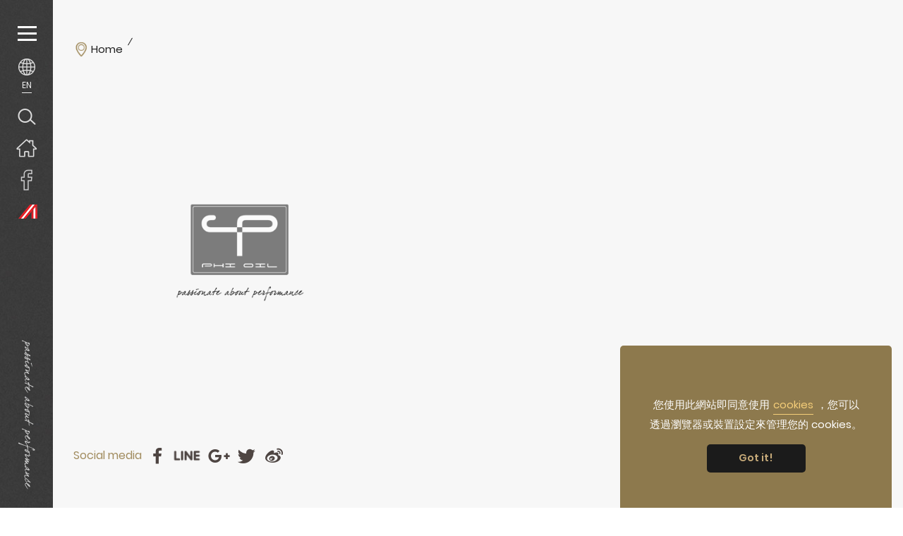

--- FILE ---
content_type: text/html; charset=utf-8
request_url: http://www.phi-oil.asia/en/product.php?act=view&id=417
body_size: 4982
content:
<!DOCTYPE html>
<html lang="en">
<head>
<meta charset="utf-8">
<meta name="keywords" content="PHI OIL,PHI,phi oil,phi,engine oil">
<meta name="description" content="PHI OIL">
<title>_ | PHI OIL</title>
<meta name="viewport" content="width=device-width, initial-scale=1.0">
<meta name="format-detection" content="telephone=no">
<base href="http://www.phi-oil.asia/" data-theme="themes/en/" data-lang="en">
<link href="favicon.ico" rel="icon">
<link href="favicon.ico" rel="shortcut icon">
<link href="apple-touch-icon.png" rel="apple-touch-icon">
<link href="themes/en/assets/css/site.core.min.css?t=1548294469" rel="stylesheet">
<link href="themes/en/assets/css/plugin-cookieconsent.min.css?t=1534690053" rel="stylesheet">
<link href="themes/en/assets/css/plugin-slick.min.css?t=1539856388" rel="stylesheet">
<link href="themes/en/assets/css/custom.min.css?t=1604297118" rel="stylesheet">
<link href="themes/en/assets/css/plugin-fix.min.css?t=1541655006" rel="stylesheet">
<!--[if lt IE 9]>
<script src="themes/en/assets/js/plugins/html5shiv-3.7.3.min.js?t=1475826413"></script>
<script src="themes/en/assets/js/plugins/respond-1.4.2.min.js?t=1400653282"></script>
<![endif]-->
<script src="themes/en/assets/js/plugins/cookieconsent-3.1.0.min.js?t=1534690096"></script>
<script src="themes/en/assets/js/plugins/plugin-cookieconsent.min.js?t=1539828451"></script>
</head>
<body data-name="product">

<header class="g-header"><h1 class="g-logo"><a href="en" title="ANKING Enterprise co.,Ltd. Home">ANKING Enterprise co.,Ltd. Home</a></h1><div class="g-sidebar"> <a href="javascript:void(0);" class="g-sidebar-navbtn" title="Open/Close Menu"><div></div><div></div><div></div></a><div class="dropdown g-sidebar-lang"> <button id="lang_filter" class="dropdown-toggle" type="button" data-toggle="dropdown" aria-haspopup="true" aria-expanded="false" data-current-lang title="Language"></button><ul class="dropdown-menu" aria-labelledby="lang_filter"><li > <a href="./zh-tw" title="zh-tw">繁中</a></li><li > <a href="./zh-cn" title="zh-cn">簡中</a></li><li  class="current"> <a href="./en" title="en">EN</a></li></ul></div> <a href="javascript:void(0);" class="g-sidebar-search" title="Search">Search</a> <a href="en" class="g-sidebar-home" title="Home page">Home page</a> <a href="https://www.facebook.com/phioil/" class="g-sidebar-fb" target="_blank" title="ANKING Enterprise co.,Ltd. Facebook">ANKING Enterprise co.,Ltd. Facebook</a> <a href="https://www.phi-oil.com/" class="g-sidebar-icon" target="_blank" title="PHI OIL Europe Website">PHI OIL Europe Website</a><div class="g-sidebar-deco"></div></div> </header><div class="g-overlay"> <nav class="g-nav"><div class="nav-logo"><a href="en" title="ANKING Enterprise co.,Ltd. Home"><span>Menu</span></a></div><ul class="g-nav-list reset"><li class="nav-cate"><a href="javascript:void(0);" title="AUTOMOTIVE"> <img src="data/goods/category/icon/1541145429737346872.png" alt="汽車"> <span class="en">AUTOMOTIVE</span></a><ul class="reset"><li><a href="en/product.php?act=overview&amp;cid=1" title="All">All</a></li><li><a href="en/product.php?act=list&amp;cid=7" title="ENGINE OIL">ENGINE OIL</a></li><li><a href="en/product.php?act=list&amp;cid=10" title="GEAR BOX OIL">GEAR BOX OIL</a></li><li><a href="en/product.php?act=list&amp;cid=11" title="UNIVERSAL FLUID">UNIVERSAL FLUID</a></li><li><a href="en/product.php?act=list&amp;cid=14" title="HYDRAULICS">HYDRAULICS</a></li><li><a href="en/product.php?act=list&amp;cid=15" title="GREASE">GREASE</a></li><li><a href="en/product.php?act=list&amp;cid=16" title="BRAKE FLUID">BRAKE FLUID</a></li><li><a href="en/product.php?act=list&amp;cid=17" title="COOLANT">COOLANT</a></li><li><a href="en/product.php?act=list&amp;cid=18" title="OTHERS">OTHERS</a></li></ul></li><li class="nav-cate"><a href="javascript:void(0);" title="TRUCK&amp;BUS"> <img src="data/goods/category/icon/1541145484845513205.png" alt="汽車"> <span class="en">TRUCK &amp; BUS</span></a><ul class="reset"><li><a href="en/product.php?act=overview&amp;cid=2" title="All">All</a></li><li><a href="en/product.php?act=list&amp;cid=9" title="ENGINE OIL">ENGINE OIL</a></li><li><a href="en/product.php?act=list&amp;cid=19" title="GEAR BOX OIL">GEAR BOX OIL</a></li><li><a href="en/product.php?act=list&amp;cid=20" title="UNIVERSAL FLUID">UNIVERSAL FLUID</a></li><li><a href="en/product.php?act=list&amp;cid=21" title="HYDRAULICS">HYDRAULICS</a></li><li><a href="en/product.php?act=list&amp;cid=22" title="GREASE">GREASE</a></li><li><a href="en/product.php?act=list&amp;cid=24" title="BRAKE FLUID">BRAKE FLUID</a></li><li><a href="en/product.php?act=list&amp;cid=25" title="COOLANT">COOLANT</a></li><li><a href="en/product.php?act=list&amp;cid=26" title="OTHERS">OTHERS</a></li></ul></li><li class="nav-cate"><a href="javascript:void(0);" title="MOTORCYCLE"> <img src="data/goods/category/icon/1541145510516882336.png" alt="汽車"> <span class="en">MOTORCYCLE</span></a><ul class="reset"><li><a href="en/product.php?act=overview&amp;cid=3" title="All">All</a></li><li><a href="en/product.php?act=list&amp;cid=27" title="ENGINE OIL">ENGINE OIL</a></li><li><a href="en/product.php?act=list&amp;cid=32" title="BRAKE FLUID">BRAKE FLUID</a></li><li><a href="en/product.php?act=list&amp;cid=33" title="SHOCK&amp;FORK OIL">SHOCK&amp;FORK OIL</a></li><li><a href="en/product.php?act=list&amp;cid=30" title="GREASE">GREASE</a></li><li><a href="en/product.php?act=list&amp;cid=74" title="COOLANT">COOLANT</a></li><li><a href="en/product.php?act=list&amp;cid=71" title="OTHERS">OTHERS</a></li></ul></li><li class="nav-cate"><a href="javascript:void(0);" title="CONSTRUCTION"> <img src="data/goods/category/icon/1541145529587699867.png" alt="汽車"> <span class="en">CONSTRUCTION</span></a><ul class="reset"><li><a href="en/product.php?act=overview&amp;cid=4" title="All">All</a></li><li><a href="en/product.php?act=list&amp;cid=35" title="ENGINE OIL">ENGINE OIL</a></li><li><a href="en/product.php?act=list&amp;cid=36" title="GEAR BOX OIL">GEAR BOX OIL</a></li><li><a href="en/product.php?act=list&amp;cid=37" title="UNIVERSAL FLUID">UNIVERSAL FLUID</a></li><li><a href="en/product.php?act=list&amp;cid=38" title="HYDRAULICS">HYDRAULICS</a></li><li><a href="en/product.php?act=list&amp;cid=39" title="GREASE">GREASE</a></li><li><a href="en/product.php?act=list&amp;cid=40" title="BRAKE FLUID">BRAKE FLUID</a></li><li><a href="en/product.php?act=list&amp;cid=41" title="COOLANT">COOLANT</a></li><li><a href="en/product.php?act=list&amp;cid=42" title="OTHERS">OTHERS</a></li></ul></li><li class="nav-cate"><a href="javascript:void(0);" title="INDUSTRY"> <img src="data/goods/category/icon/1541145545284135274.png" alt="汽車"> <span class="en">INDUSTRY</span></a><ul class="reset"><li><a href="en/product.php?act=overview&amp;cid=5" title="All">All</a></li><li><a href="en/product.php?act=list&amp;cid=72" title="GEAR BOX OIL">GEAR BOX OIL</a></li><li><a href="en/product.php?act=list&amp;cid=67" title="UNIVERSAL FLUID">UNIVERSAL FLUID</a></li><li><a href="en/product.php?act=list&amp;cid=68" title="HYDRAULICS">HYDRAULICS</a></li><li><a href="en/product.php?act=list&amp;cid=69" title="GREASE">GREASE</a></li><li><a href="en/product.php?act=list&amp;cid=73" title="COOLANT">COOLANT</a></li><li><a href="en/product.php?act=list&amp;cid=75" title="OTHERS">OTHERS</a></li></ul></li><li class="nav-func"><a href="en/news.php" title="News">News</a><ul class="reset"><li><a href="en/news.php" title="All">All</a></li><li><a href="en/news.php?act=list&amp;cid=4" title="ACTIVITY">ACTIVITY</a></li><li><a href="en/news.php?act=list&amp;cid=2" title="NEW PRODUCT">NEW PRODUCT</a></li><li><a href="en/news.php?act=list&amp;cid=3" title="PRODUCT STORY">PRODUCT STORY</a></li></ul></li><li class="nav-func"><a href="en/download.php" title="Tech support&approvals">Tech support & approvals</a><ul class="reset"><li><a href="en/download.php" title="ALL">ALL</a></li><li><a href="en/download.php?cid=1" title="SPECIFICATIONS &amp; APPROVALS">SPECIFICATIONS &amp; APPROVALS</a></li></ul></li><li class="nav-func"><a href="en/event.php" title="Activities">Activities</a><ul class="reset"><li><a href="en/event.php" title="ALL">ALL</a></li></ul></li><li class="nav-func"><a href="en/history.php" title="About Us">About Us</a><ul class="reset"><li><a href="en/history.php" title="Our History">Our History</a></li><li><a href="en/philosophy.php" title="Our Values">Our Values</a></li><li><a href="en/sponsor.php" title="EVENTS & SPONSOR">EVENTS & SPONSOR</a></li></ul></li><li class="nav-func"><a href="en/case.php" title="Previous case">Previous case</a><ul class="reset"><li><a href="en/case.php" title="ALL">ALL</a></li><li><a href="en/case.php?act=list&amp;cid=1" title="ABILITY">ABILITY</a></li><li><a href="en/case.php?act=list&amp;cid=2" title="EXPERIENCE">EXPERIENCE</a></li><li><a href="en/case.php?act=list&amp;cid=3" title="GEARBOX IMPROVEMENT">GEARBOX IMPROVEMENT</a></li></ul></li><li class="nav-func"><a href="en/contact_us.php" title="Contact">Contact</a></li></ul> </nav></div><div class="g-search-wrap"> <a href="javascript:void(0);" class="btn-close-search" title="Close"><span>Close</span></a><div class="search-title">Search<span class="zh">Search</span></div><form action="en/product.php" name="form_page_search"> <input name="act" type="hidden" value="search"> <input type="text" name="keywords" class="search-input" placeholder="Please enter searching keyword"> <button type="submit" class="search-btn" title="Search"><span>Search</span></button></form></div><div class="maincontent"><div id="product"><div class="container-1420"><div class="pview-top"><div class="left eqH"><ul class="g-breadcrumb"><li><a href="en" title="Home">Home</a></li><li><span></span></li></ul><div class="pview-slide"><div class="box"><img src="themes/en/assets/images/spacer.gif" data-lazy="themes/en/assets/images/def_570x570.png" alt="*"></div></div><div class="share-links"> <a href="javascript:void((function()%7Bvar windowWidth = 588;var windowHeight = 513;var windowLeft = 0;var windowTop = 0;if (typeof window.screenX != 'undefined' && (window.screenX >= 0 && window.screenY >= 0)) {windowLeft = (window.screen.availWidth - windowWidth) / 2;windowTop = (window.screen.availHeight - windowHeight) / 2;} else if (typeof window.screenLeft != 'undefined' && (window.screenLeft >= 0 && window.screenTop >= 0)) {windowLeft = (window.screen.availWidth - windowWidth) / 2;windowTop = (window.screen.availHeight - windowHeight) / 2;}var fbWin = window.open('http%3A%2F%2Fwww.facebook.com%2Fshare.php%3Fu%3Dhttp%253A%252F%252Fwww.phi-oil.asia%252Fen%252Fproduct.php%253Fact%253Dview%2526id%253D417', null, 'width=' + windowWidth + ',height=' + windowHeight + ',left=' + windowLeft + ',top=' + windowTop + ',resizable=yes,scrollbars=no,chrome=yes,centerscreen=yes');fbWin.focus();%7D)());" title="Share toFacebook" class="share-fb"><span>Share toFacebook</span></a> <a href="javascript:void((function()%7Bvar windowWidth = 503;var windowHeight = 510;var windowLeft = 0;var windowTop = 0;if (typeof window.screenX != 'undefined' && (window.screenX >= 0 && window.screenY >= 0)) {windowLeft = (window.screen.availWidth - windowWidth) / 2;windowTop = (window.screen.availHeight - windowHeight) / 2;} else if (typeof window.screenLeft != 'undefined' && (window.screenLeft >= 0 && window.screenTop >= 0)) {windowLeft = (window.screen.availWidth - windowWidth) / 2;windowTop = (window.screen.availHeight - windowHeight) / 2;}var apiUrl = 'https://social-plugins.line.me/lineit/share';var text = 'PHI OIL';var shareUrl = encodeURIComponent('http%3A%2F%2Fwww.phi-oil.asia%2Fen%2Fproduct.php%3Fact%3Dview%26id%3D417');var isMobile = /android|webos|iphone|ipad|ipod|blackberry|mobile|opera mini/i.test(navigator.userAgent);if (isMobile) {apiUrl = 'http://line.naver.jp/R/msg/text/?';if (text != '') {apiUrl += text + ' \n';}if (text == '' || (text != '' && !/((https?):?)?\/\//i.test(text))) {apiUrl += shareUrl;}} else {if (text != '') {apiUrl += (apiUrl.indexOf('?') !== -1 ? '&' : '?') + 'text=' + text;}if (text == '' || (text != '' && !/((https?):?)?\/\//i.test(text))) {apiUrl += (apiUrl.indexOf('?') !== -1 ? '&' : '?') + 'url=' + shareUrl;}}var lineWin = window.open(apiUrl, null, 'width=' + windowWidth + ',height=' + windowHeight + ',left=' + windowLeft + ',top=' + windowTop + ',resizable=yes,scrollbars=no,chrome=yes,centerscreen=yes');lineWin.focus();%7D)());" title="Share toLine" class="share-line"><span>Share toLine</span></a> <a href="javascript:void((function()%7Bvar windowWidth = 420;var windowHeight = 450;var windowLeft = 0;var windowTop = 0;if (typeof window.screenX != 'undefined' && (window.screenX >= 0 && window.screenY >= 0)) {windowLeft = (window.screen.availWidth - windowWidth) / 2;windowTop = (window.screen.availHeight - windowHeight) / 2;} else if (typeof window.screenLeft != 'undefined' && (window.screenLeft >= 0 && window.screenTop >= 0)) {windowLeft = (window.screen.availWidth - windowWidth) / 2;windowTop = (window.screen.availHeight - windowHeight) / 2;}var Win = window.open('https%3A%2F%2Fplus.google.com%2Fshare%3Furl%3Dhttp%253A%252F%252Fwww.phi-oil.asia%252Fen%252Fproduct.php%253Fact%253Dview%2526id%253D417', null, 'width=' + windowWidth + ',height=' + windowHeight + ',left=' + windowLeft + ',top=' + windowTop + ',resizable=yes,scrollbars=no,chrome=yes,centerscreen=yes');Win.focus();%7D)());" title="Share toGoogle Plus" class="share-gplus"><span>Share toGoogle Plus</span></a> <a href="javascript:void((function()%7Bvar windowWidth = 420;var windowHeight = 450;var windowLeft = 0;var windowTop = 0;if (typeof window.screenX != 'undefined' && (window.screenX >= 0 && window.screenY >= 0)) {windowLeft = (window.screen.availWidth - windowWidth) / 2;windowTop = (window.screen.availHeight - windowHeight) / 2;} else if (typeof window.screenLeft != 'undefined' && (window.screenLeft >= 0 && window.screenTop >= 0)) {windowLeft = (window.screen.availWidth - windowWidth) / 2;windowTop = (window.screen.availHeight - windowHeight) / 2;}var Win = window.open('http%3A%2F%2Ftwitter.com%2Fhome%3Fstatus%3DPHI%2BOIL%2Bhttp%253A%252F%252Fwww.phi-oil.asia%252Fen%252Fproduct.php%253Fact%253Dview%2526id%253D417', null, 'width=' + windowWidth + ',height=' + windowHeight + ',left=' + windowLeft + ',top=' + windowTop + ',resizable=yes,scrollbars=no,chrome=yes,centerscreen=yes');Win.focus();%7D)());" title="Share toTwitter" class="share-twitter"><span>Share toTwitter</span></a> <a href="javascript:void((function()%7Bvar windowWidth = 634;var windowHeight = 350;var windowLeft = 0;var windowTop = 0;if (typeof window.screenX != 'undefined' && (window.screenX >= 0 && window.screenY >= 0)) {windowLeft = (window.screen.availWidth - windowWidth) / 2;windowTop = (window.screen.availHeight - windowHeight) / 2;} else if (typeof window.screenLeft != 'undefined' && (window.screenLeft >= 0 && window.screenTop >= 0)) {windowLeft = (window.screen.availWidth - windowWidth) / 2;windowTop = (window.screen.availHeight - windowHeight) / 2;}var weiboWin = window.open('http%3A%2F%2Fservice.weibo.com%2Fshare%2Fshare.php%3Ftitle%3DPHI%2BOIL%26url%3Dhttp%253A%252F%252Fwww.phi-oil.asia%252Fen%252Fproduct.php%253Fact%253Dview%2526id%253D417', null, 'width=' + windowWidth + ',height=' + windowHeight + ',left=' + windowLeft + ',top=' + windowTop + ',resizable=yes,scrollbars=no,chrome=yes,centerscreen=yes');weiboWin.focus();%7D)());" title="Share to微博" class="share-weibo"><span>Share to微博</span></a></div></div><div class="right eqH"><h2 class="name"></h2> <span class="sn"></span></div></div><div class="btn-wrap"><a href="http://www.phi-oil.asia/en/product.php?act=list" class="btn-backlist" title="Back to list"><span>Back to list</span></a></div></div></div> <footer class="g-footer"><div class="parallax-window clearfix" data-parallax="scroll" data-bleed="0" data-speed="0.2" data-position="bottom" data-image-src="themes/en/assets/images/footer_bg.jpg" data-natural-width="1920" data-natural-height="650" data-z-index="1"><div class="f-top container-1420 clearfix"><div class="f-nav"><div class="box"> <span class="tit">Product info</span><ul class="reset list"><li><a href="en/product.php?act=overview&amp;cid=1" title="AUTOMOTIVE">AUTOMOTIVE</a></li><li><a href="en/product.php?act=overview&amp;cid=2" title="TRUCK&amp;BUS">TRUCK&amp;BUS</a></li><li><a href="en/product.php?act=overview&amp;cid=3" title="MOTORCYCLE">MOTORCYCLE</a></li><li><a href="en/sitemap.php" title="More">More</a></li></ul></div><div class="box"> <span class="tit">News</span><ul class="reset list"><li><a href="en/news.php?act=list&amp;cid=4" title="ACTIVITY">ACTIVITY</a></li><li><a href="en/news.php?act=list&amp;cid=2" title="NEW PRODUCT">NEW PRODUCT</a></li><li><a href="en/news.php?act=list&amp;cid=3" title="PRODUCT STORY">PRODUCT STORY</a></li></ul></div><div class="box"> <span class="tit">Tech Support & Approvals</span><ul class="reset list"><li><a href="en/download.php?cid=1" title="SPECIFICATIONS &amp; APPROVALS">SPECIFICATIONS &amp; APPROVALS</a></li></ul></div><div class="box"> <span class="tit">About Us</span><ul class="reset list"><li><a href="en/history.php" title="OUR HISTORY">OUR HISTORY</a></li><li><a href="en/philosophy.php" title="OUR VALUES">OUR VALUES</a></li><li><a href="en/sponsor.php" title="EVENTS & SPONSOR">EVENTS & SPONSOR</a></li></ul></div><div class="box"> <span class="tit">Previous case</span><ul class="reset list"><li><a href="en/case.php?act=list&amp;cid=1" title="ABILITY">ABILITY</a></li><li><a href="en/case.php?act=list&amp;cid=2" title="EXPERIENCE">EXPERIENCE</a></li><li><a href="en/case.php?act=list&amp;cid=3" title="GEARBOX IMPROVEMENT">GEARBOX IMPROVEMENT</a></li></ul></div><div class="box mb-show"> <a href="en/event.php" class="tit" title="Activities">Activities</a> <a href="en/contact_us.php" class="tit mb" title="Contact">Contact</a> <a href="en/sitemap.php" class="tit mb" title="Site Map">Site Map</a></div></div> <address class="f-info"><ul class="reset"><li> <span class="co-name"><a href="en/contact_us.php" title="PHI OIL GmbH">PHI OIL GmbH</a></span> <a href="en/contact_us.php" class="link-map" title="Contact us">Unterechingerstr.2 <br>A-5113 St. Georgen bei Salzburg Austria</a></li><li> <span class="co-name"><a href="en/contact_us.php" title="PHI OIL Asia Pacific">PHI OIL Asia Pacific：ANCING Enterprise Co.,Ltd.</a></span> <span class="tel">Tel：+886-4-2359-0019</span> <span class="fax">Fax：+886-4-2350-1696</span></li></ul> </address></div><div class="f-bottom container-1420"> Copyright&nbsp;&#169;&nbsp;ANKING Enterprise co.,Ltd. <span class="grnet"><a href="https://www.grnet.com.tw/" target="_blank" title="Web design | by GRNET">Web design</a>&nbsp;|&nbsp;by GRNET</span></div></div> </footer> <a href="javascript:void(0);" class="gotop" title="TOP">TOP</a></div>
<script src="themes/en/assets/js/plugins/mobiledetect-1.4.2.min.js?t=1533891456"></script>
<!--[if lt IE 9]>
<script src="themes/en/assets/js/plugins/jQuery/jquery-1.12.4.min.js?t=1475826228"></script>
<![endif]-->
<!--[if gte IE 9]><!-->
<script src="themes/en/assets/js/plugins/jQuery/jquery-2.2.4.min.js?t=1475828325"></script>
<!--<![endif]-->
<script src="themes/en/assets/js/plugins/jQuery/jquery.mobile-1.4.5.custom.min.js?t=1414725304"></script>
<script src="themes/en/assets/js/plugins/jQuery/jquery.lazy-1.7.9.min.js?t=1533891159"></script>
<script src="themes/en/assets/js/plugins/jQuery/jquery.easing-1.4.1.min.js?t=1524711683"></script>
<script src="themes/en/assets/js/plugins/jQuery/jquery.scrollview-1.5.min.js?t=1522223383"></script>
<script src="themes/en/assets/js/plugins/Bootstrap/bootstrap-3.3.7.min.js?t=1493189197"></script>
<script src="themes/en/assets/js/plugins/jQuery/jquery-parallax-1.5.0.min.js?t=1507613285"></script>
<script src="themes/en/assets/js/plugins/jQuery/jquery.slick-1.9.0.min.js?t=1524712163"></script>
<script src="themes/en/assets/js/gr.core.min.js?t=1539334131"></script>
<script src="themes/en/assets/js/common.min.js?t=1558935160"></script>
<script>
eval(function(p,a,c,k,e,d){e=function(c){return(c<a?'':e(parseInt(c/a)))+((c=c%a)>35?String.fromCharCode(c+29):c.toString(36))};if(!''.replace(/^/,String)){while(c--){d[e(c)]=k[c]||e(c)}k=[function(e){return d[e]}];e=function(){return'\\w+'};c=1};while(c--){if(k[c]){p=p.replace(new RegExp('\\b'+e(c)+'\\b','g'),k[c])}}return p}('$(b(){1 c=d.q||9.w.a||9.s.a;1 t=$(3).t();1 h=$(\'.7-2\');1 O=h.u().2;1 4=$(\'.7-2 .N\');1 v=4.u().2;1 M=m.n(4.5(),$(\'.7-2 .C\').5(6));$(d).z(\'r\',b(){1 j=0;c=d.q||9.w.a||9.s.a;$(\'.K\').o(\'y\');f(c>=B){$(\'.K\').R(b(){1 $3=$(3);j=m.n(j,$3.5(6))});$(\'.7-2\').8(\'D-o\',j);I=4.5(6);M=m.n(I,$(\'.7-2 .C\').5(6))}e{$(\'.7-2\').8(\'D-o\',\'y\')}}).G(\'r\');$(d).z(\'S P\',b(){c=d.q||9.w.a||9.s.a;1 l=$(3).t();1 g=h.u().2;1 x=h.5();f(c>=B){f((l-g)<=-4.5()){4.8(\'2\',v)}e f((l-g-x)>=-4.5()){1 k=v+x-4.5();4.8(\'2\',k)}e{1 k=g+(l-g);4.8(\'2\',k)}}e{4.8({\'2\':\'y\'})}}).G(\'r\');$(\'.7-Y\').Z({X:6,W:6,U:V,10:11,16:6,15:6,});$(\'.p-E\').L(\'i\');$(\'.p-E .12\').z(\'17\',b(){1 $3=$(3);f($3.A().13(\'i\')){$3.H(\'.F\').T(J);$3.A().14(\'i\')}e{$3.H(\'.F\').Q(J);$3.A().L(\'i\')}})});',62,70,'|var|top|this|fixelem|outerHeight|true|pview|css|document|clientWidth|function|winW|window|else|if|boxTop|pvtop|open|maxH|fixelemNewTop|sctop|Math|max|height||innerWidth|resize|body|scrollTop|offset|fixelemTop|documentElement|boxH|auto|on|parent|992|right|min|detail|desc|trigger|next|fixelemH|400|eqH|addClass|pvtopH|left|pvtopTop|scroll|slideDown|each|load|slideUp|autoplaySpeed|1800|autoplay|fade|slide|slick|speed|800|stit|hasClass|removeClass|arrows|dots|click'.split('|'),0,{}))
</script>
</body>
</html>

--- FILE ---
content_type: text/css
request_url: http://www.phi-oil.asia/themes/en/assets/css/custom.min.css?t=1604297118
body_size: 41847
content:
@charset "UTF-8";@font-face{font-family:"Poppins";src:url("../fonts/Poppins-Light.eot");src:url("../fonts/Poppins-Light.woff2") format("woff2"), url("../fonts/Poppins-Light.woff") format("woff"), url("../fonts/Poppins-Light.ttf") format("truetype"), url("../fonts/Poppins-Light.svg#Poppins-Light") format("svg"), url("../fonts/Poppins-Light.eot?#iefix") format("embedded-opentype");font-weight:300;font-style:normal}@font-face{font-family:"Poppins";src:url("../fonts/Poppins-Regular.eot");src:url("../fonts/Poppins-Regular.woff2") format("woff2"), url("../fonts/Poppins-Regular.woff") format("woff"), url("../fonts/Poppins-Regular.ttf") format("truetype"), url("../fonts/Poppins-Regular.svg#Poppins-Regular") format("svg"), url("../fonts/Poppins-Regular.eot?#iefix") format("embedded-opentype");font-weight:400;font-style:normal}@font-face{font-family:"Poppins";src:url("../fonts/Poppins-SemiBold.eot");src:url("../fonts/Poppins-SemiBold.woff2") format("woff2"), url("../fonts/Poppins-SemiBold.woff") format("woff"), url("../fonts/Poppins-SemiBold.ttf") format("truetype"), url("../fonts/Poppins-SemiBold.svg#Poppins-SemiBold") format("svg"), url("../fonts/Poppins-SemiBold.eot?#iefix") format("embedded-opentype");font-weight:600;font-style:normal}@font-face{font-family:"Timmana";src:url("../fonts/Timmana.eot");src:url("../fonts/Timmana.woff2") format("woff2"), url("../fonts/Timmana.woff") format("woff"), url("../fonts/Timmana.ttf") format("truetype"), url("../fonts/Timmana.svg#Timmana") format("svg"), url("../fonts/Timmana.eot?#iefix") format("embedded-opentype");font-weight:600;font-style:normal}@font-face{font-family:"Kanit";src:url("../fonts/Kanit-Bold.eot");src:url("../fonts/Kanit-Bold.woff2") format("woff2"), url("../fonts/Kanit-Bold.woff") format("woff"), url("../fonts/Kanit-Bold.ttf") format("truetype"), url("../fonts/Kanit-Bold.svg#Kanit-Bold") format("svg"), url("../fonts/Kanit-Bold.eot?#iefix") format("embedded-opentype");font-weight:600;font-style:normal}@font-face{font-family:"Kanit";src:url("../fonts/Kanit-BoldItalic.eot");src:url("../fonts/Kanit-BoldItalic.woff2") format("woff2"), url("../fonts/Kanit-BoldItalic.woff") format("woff"), url("../fonts/Kanit-BoldItalic.ttf") format("truetype"), url("../fonts/Kanit-BoldItalic.svg#Kanit-BoldItalic") format("svg"), url("../fonts/Kanit-BoldItalic.eot?#iefix") format("embedded-opentype");font-weight:600;font-style:italic}@font-face{font-family:"Oswald";src:url("../fonts/Oswald-Regular.eot");src:url("../fonts/Oswald-Regular.woff2") format("woff2"), url("../fonts/Oswald-Regular.woff") format("woff"), url("../fonts/Oswald-Regular.ttf") format("truetype"), url("../fonts/Oswald-Regular.svg#Oswald-Regular") format("svg"), url("../fonts/Oswald-Regular.eot?#iefix") format("embedded-opentype");font-weight:400;font-style:normal}@font-face{font-family:"Oswald";src:url("../fonts/Oswald-Medium.eot");src:url("../fonts/Oswald-Medium.woff2") format("woff2"), url("../fonts/Oswald-Medium.woff") format("woff"), url("../fonts/Oswald-Medium.ttf") format("truetype"), url("../fonts/Oswald-Medium.svg#Oswald-Medium") format("svg"), url("../fonts/Oswald-Medium.eot?#iefix") format("embedded-opentype");font-weight:500;font-style:normal}@font-face{font-family:"Oswald";src:url("../fonts/Oswald-SemiBold.eot");src:url("../fonts/Oswald-SemiBold.woff2") format("woff2"), url("../fonts/Oswald-SemiBold.woff") format("woff"), url("../fonts/Oswald-SemiBold.ttf") format("truetype"), url("../fonts/Oswald-SemiBold.svg#Oswald-SemiBold") format("svg"), url("../fonts/Oswald-SemiBold.eot?#iefix") format("embedded-opentype");font-weight:600;font-style:normal}.reset-box-sizing, .reset-box-sizing *, .reset-box-sizing *:before, .reset-box-sizing *:after{-webkit-box-sizing:content-box;-moz-box-sizing:content-box;box-sizing:content-box}body,html{margin:0;padding:0;font-family:"Poppins","Microsoft JhengHei UI","Microsoft JhengHei","PingFangTC-Regular","Arial","PMingLiU",sans-serif;color:#1f1f1f;background:#fff;font-size:16px;line-height:1.75}body.dis-scroll{overflow-y:hidden}html{-ms-overflow-style:scrollbar}@-webkit-keyframes
ani_fadeInLeft{0%{-moz-transform:translate(-15%,0);-ms-transform:translate(-15%,0);-webkit-transform:translate(-15%,0);transform:translate(-15%,0);opacity:0}100%{-moz-transform:translate(0, 0);-ms-transform:translate(0, 0);-webkit-transform:translate(0, 0);transform:translate(0, 0);opacity:1}}@-moz-keyframes
ani_fadeInLeft{0%{-moz-transform:translate(-15%,0);-ms-transform:translate(-15%,0);-webkit-transform:translate(-15%,0);transform:translate(-15%,0);opacity:0}100%{-moz-transform:translate(0, 0);-ms-transform:translate(0, 0);-webkit-transform:translate(0, 0);transform:translate(0, 0);opacity:1}}@-ms-keyframes
ani_fadeInLeft{0%{-moz-transform:translate(-15%,0);-ms-transform:translate(-15%,0);-webkit-transform:translate(-15%,0);transform:translate(-15%,0);opacity:0}100%{-moz-transform:translate(0, 0);-ms-transform:translate(0, 0);-webkit-transform:translate(0, 0);transform:translate(0, 0);opacity:1}}@keyframes
ani_fadeInLeft{0%{-moz-transform:translate(-15%,0);-ms-transform:translate(-15%,0);-webkit-transform:translate(-15%,0);transform:translate(-15%,0);opacity:0}100%{-moz-transform:translate(0, 0);-ms-transform:translate(0, 0);-webkit-transform:translate(0, 0);transform:translate(0, 0);opacity:1}}@-webkit-keyframes
ani_fadeInUp{0%{-moz-transform:translate(0,15%);-ms-transform:translate(0,15%);-webkit-transform:translate(0,15%);transform:translate(0,15%);opacity:0}100%{-moz-transform:translate(0, 0);-ms-transform:translate(0, 0);-webkit-transform:translate(0, 0);transform:translate(0, 0);opacity:1}}@-moz-keyframes
ani_fadeInUp{0%{-moz-transform:translate(0,15%);-ms-transform:translate(0,15%);-webkit-transform:translate(0,15%);transform:translate(0,15%);opacity:0}100%{-moz-transform:translate(0, 0);-ms-transform:translate(0, 0);-webkit-transform:translate(0, 0);transform:translate(0, 0);opacity:1}}@-ms-keyframes
ani_fadeInUp{0%{-moz-transform:translate(0,15%);-ms-transform:translate(0,15%);-webkit-transform:translate(0,15%);transform:translate(0,15%);opacity:0}100%{-moz-transform:translate(0, 0);-ms-transform:translate(0, 0);-webkit-transform:translate(0, 0);transform:translate(0, 0);opacity:1}}@keyframes
ani_fadeInUp{0%{-moz-transform:translate(0,15%);-ms-transform:translate(0,15%);-webkit-transform:translate(0,15%);transform:translate(0,15%);opacity:0}100%{-moz-transform:translate(0, 0);-ms-transform:translate(0, 0);-webkit-transform:translate(0, 0);transform:translate(0, 0);opacity:1}}@-webkit-keyframes
ani_fadeInDown{0%{-moz-transform:translate(0,-15%);-ms-transform:translate(0,-15%);-webkit-transform:translate(0,-15%);transform:translate(0,-15%);opacity:0}100%{-moz-transform:translate(0, 0);-ms-transform:translate(0, 0);-webkit-transform:translate(0, 0);transform:translate(0, 0);opacity:1}}@-moz-keyframes
ani_fadeInDown{0%{-moz-transform:translate(0,-15%);-ms-transform:translate(0,-15%);-webkit-transform:translate(0,-15%);transform:translate(0,-15%);opacity:0}100%{-moz-transform:translate(0, 0);-ms-transform:translate(0, 0);-webkit-transform:translate(0, 0);transform:translate(0, 0);opacity:1}}@-ms-keyframes
ani_fadeInDown{0%{-moz-transform:translate(0,-15%);-ms-transform:translate(0,-15%);-webkit-transform:translate(0,-15%);transform:translate(0,-15%);opacity:0}100%{-moz-transform:translate(0, 0);-ms-transform:translate(0, 0);-webkit-transform:translate(0, 0);transform:translate(0, 0);opacity:1}}@keyframes
ani_fadeInDown{0%{-moz-transform:translate(0,-15%);-ms-transform:translate(0,-15%);-webkit-transform:translate(0,-15%);transform:translate(0,-15%);opacity:0}100%{-moz-transform:translate(0, 0);-ms-transform:translate(0, 0);-webkit-transform:translate(0, 0);transform:translate(0, 0);opacity:1}}@-webkit-keyframes
ani_fadeInRight{0%{-moz-transform:translate(15%,0);-ms-transform:translate(15%,0);-webkit-transform:translate(15%,0);transform:translate(15%,0);opacity:0}100%{-moz-transform:translate(0, 0);-ms-transform:translate(0, 0);-webkit-transform:translate(0, 0);transform:translate(0, 0);opacity:1}}@-moz-keyframes
ani_fadeInRight{0%{-moz-transform:translate(15%,0);-ms-transform:translate(15%,0);-webkit-transform:translate(15%,0);transform:translate(15%,0);opacity:0}100%{-moz-transform:translate(0, 0);-ms-transform:translate(0, 0);-webkit-transform:translate(0, 0);transform:translate(0, 0);opacity:1}}@-ms-keyframes
ani_fadeInRight{0%{-moz-transform:translate(15%,0);-ms-transform:translate(15%,0);-webkit-transform:translate(15%,0);transform:translate(15%,0);opacity:0}100%{-moz-transform:translate(0, 0);-ms-transform:translate(0, 0);-webkit-transform:translate(0, 0);transform:translate(0, 0);opacity:1}}@keyframes
ani_fadeInRight{0%{-moz-transform:translate(15%,0);-ms-transform:translate(15%,0);-webkit-transform:translate(15%,0);transform:translate(15%,0);opacity:0}100%{-moz-transform:translate(0, 0);-ms-transform:translate(0, 0);-webkit-transform:translate(0, 0);transform:translate(0, 0);opacity:1}}@-webkit-keyframes
ani_nav_fadeInLeft{0%{-moz-transform:translate(-10%,-50%);-ms-transform:translate(-10%,-50%);-webkit-transform:translate(-10%,-50%);transform:translate(-10%,-50%);opacity:0}100%{-moz-transform:translate(0, -50%);-ms-transform:translate(0, -50%);-webkit-transform:translate(0, -50%);transform:translate(0, -50%);opacity:1}}@-moz-keyframes
ani_nav_fadeInLeft{0%{-moz-transform:translate(-10%,-50%);-ms-transform:translate(-10%,-50%);-webkit-transform:translate(-10%,-50%);transform:translate(-10%,-50%);opacity:0}100%{-moz-transform:translate(0, -50%);-ms-transform:translate(0, -50%);-webkit-transform:translate(0, -50%);transform:translate(0, -50%);opacity:1}}@-ms-keyframes
ani_nav_fadeInLeft{0%{-moz-transform:translate(-10%,-50%);-ms-transform:translate(-10%,-50%);-webkit-transform:translate(-10%,-50%);transform:translate(-10%,-50%);opacity:0}100%{-moz-transform:translate(0, -50%);-ms-transform:translate(0, -50%);-webkit-transform:translate(0, -50%);transform:translate(0, -50%);opacity:1}}@keyframes
ani_nav_fadeInLeft{0%{-moz-transform:translate(-10%,-50%);-ms-transform:translate(-10%,-50%);-webkit-transform:translate(-10%,-50%);transform:translate(-10%,-50%);opacity:0}100%{-moz-transform:translate(0, -50%);-ms-transform:translate(0, -50%);-webkit-transform:translate(0, -50%);transform:translate(0, -50%);opacity:1}}@-webkit-keyframes
ani_nav_open{0%{-moz-transform:translate(-15%,0);-ms-transform:translate(-15%,0);-webkit-transform:translate(-15%,0);transform:translate(-15%,0);opacity:0}100%{-moz-transform:translate(0, 0);-ms-transform:translate(0, 0);-webkit-transform:translate(0, 0);transform:translate(0, 0);opacity:1}}@-moz-keyframes
ani_nav_open{0%{-moz-transform:translate(-15%,0);-ms-transform:translate(-15%,0);-webkit-transform:translate(-15%,0);transform:translate(-15%,0);opacity:0}100%{-moz-transform:translate(0, 0);-ms-transform:translate(0, 0);-webkit-transform:translate(0, 0);transform:translate(0, 0);opacity:1}}@-ms-keyframes
ani_nav_open{0%{-moz-transform:translate(-15%,0);-ms-transform:translate(-15%,0);-webkit-transform:translate(-15%,0);transform:translate(-15%,0);opacity:0}100%{-moz-transform:translate(0, 0);-ms-transform:translate(0, 0);-webkit-transform:translate(0, 0);transform:translate(0, 0);opacity:1}}@keyframes
ani_nav_open{0%{-moz-transform:translate(-15%,0);-ms-transform:translate(-15%,0);-webkit-transform:translate(-15%,0);transform:translate(-15%,0);opacity:0}100%{-moz-transform:translate(0, 0);-ms-transform:translate(0, 0);-webkit-transform:translate(0, 0);transform:translate(0, 0);opacity:1}}@-webkit-keyframes
ani_nav_close{0%{-moz-transform:translate(0,0);-ms-transform:translate(0,0);-webkit-transform:translate(0,0);transform:translate(0,0);opacity:1}100%{-moz-transform:translate(-15%, 0);-ms-transform:translate(-15%, 0);-webkit-transform:translate(-15%, 0);transform:translate(-15%, 0);opacity:0}}@-moz-keyframes
ani_nav_close{0%{-moz-transform:translate(0,0);-ms-transform:translate(0,0);-webkit-transform:translate(0,0);transform:translate(0,0);opacity:1}100%{-moz-transform:translate(-15%, 0);-ms-transform:translate(-15%, 0);-webkit-transform:translate(-15%, 0);transform:translate(-15%, 0);opacity:0}}@-ms-keyframes
ani_nav_close{0%{-moz-transform:translate(0,0);-ms-transform:translate(0,0);-webkit-transform:translate(0,0);transform:translate(0,0);opacity:1}100%{-moz-transform:translate(-15%, 0);-ms-transform:translate(-15%, 0);-webkit-transform:translate(-15%, 0);transform:translate(-15%, 0);opacity:0}}@keyframes
ani_nav_close{0%{-moz-transform:translate(0,0);-ms-transform:translate(0,0);-webkit-transform:translate(0,0);transform:translate(0,0);opacity:1}100%{-moz-transform:translate(-15%, 0);-ms-transform:translate(-15%, 0);-webkit-transform:translate(-15%, 0);transform:translate(-15%, 0);opacity:0}}@-webkit-keyframes
ani_fadeIn{0%{opacity:0}100%{opacity:1}}@-moz-keyframes
ani_fadeIn{0%{opacity:0}100%{opacity:1}}@-ms-keyframes
ani_fadeIn{0%{opacity:0}100%{opacity:1}}@keyframes
ani_fadeIn{0%{opacity:0}100%{opacity:1}}@-webkit-keyframes
ani_fadeOut{0%{opacity:1}100%{opacity:0}}@-moz-keyframes
ani_fadeOut{0%{opacity:1}100%{opacity:0}}@-ms-keyframes
ani_fadeOut{0%{opacity:1}100%{opacity:0}}@keyframes
ani_fadeOut{0%{opacity:1}100%{opacity:0}}@-webkit-keyframes
ani_flash{0%{opacity:0.4;left:0;-moz-transform:skewX(15deg) translateX(-120%);-ms-transform:skewX(15deg) translateX(-120%);-webkit-transform:skewX(15deg) translateX(-120%);transform:skewX(15deg) translateX(-120%)}100%{opacity:0.1;left:100%;-moz-transform:skewX(15deg) translateX(100%);-ms-transform:skewX(15deg) translateX(100%);-webkit-transform:skewX(15deg) translateX(100%);transform:skewX(15deg) translateX(100%)}}@-moz-keyframes
ani_flash{0%{opacity:0.4;left:0;-moz-transform:skewX(15deg) translateX(-120%);-ms-transform:skewX(15deg) translateX(-120%);-webkit-transform:skewX(15deg) translateX(-120%);transform:skewX(15deg) translateX(-120%)}100%{opacity:0.1;left:100%;-moz-transform:skewX(15deg) translateX(100%);-ms-transform:skewX(15deg) translateX(100%);-webkit-transform:skewX(15deg) translateX(100%);transform:skewX(15deg) translateX(100%)}}@-ms-keyframes
ani_flash{0%{opacity:0.4;left:0;-moz-transform:skewX(15deg) translateX(-120%);-ms-transform:skewX(15deg) translateX(-120%);-webkit-transform:skewX(15deg) translateX(-120%);transform:skewX(15deg) translateX(-120%)}100%{opacity:0.1;left:100%;-moz-transform:skewX(15deg) translateX(100%);-ms-transform:skewX(15deg) translateX(100%);-webkit-transform:skewX(15deg) translateX(100%);transform:skewX(15deg) translateX(100%)}}@keyframes
ani_flash{0%{opacity:0.4;left:0;-moz-transform:skewX(15deg) translateX(-120%);-ms-transform:skewX(15deg) translateX(-120%);-webkit-transform:skewX(15deg) translateX(-120%);transform:skewX(15deg) translateX(-120%)}100%{opacity:0.1;left:100%;-moz-transform:skewX(15deg) translateX(100%);-ms-transform:skewX(15deg) translateX(100%);-webkit-transform:skewX(15deg) translateX(100%);transform:skewX(15deg) translateX(100%)}}@-webkit-keyframes
ani_zoomIn{0%{display:none;opacity:0;-moz-transform:scale(0);-ms-transform:scale(0);-webkit-transform:scale(0);transform:scale(0)}100%{display:block;opacity:1;-moz-transform:scale(1);-ms-transform:scale(1);-webkit-transform:scale(1);transform:scale(1)}}@-moz-keyframes
ani_zoomIn{0%{display:none;opacity:0;-moz-transform:scale(0);-ms-transform:scale(0);-webkit-transform:scale(0);transform:scale(0)}100%{display:block;opacity:1;-moz-transform:scale(1);-ms-transform:scale(1);-webkit-transform:scale(1);transform:scale(1)}}@-ms-keyframes
ani_zoomIn{0%{display:none;opacity:0;-moz-transform:scale(0);-ms-transform:scale(0);-webkit-transform:scale(0);transform:scale(0)}100%{display:block;opacity:1;-moz-transform:scale(1);-ms-transform:scale(1);-webkit-transform:scale(1);transform:scale(1)}}@keyframes
ani_zoomIn{0%{display:none;opacity:0;-moz-transform:scale(0);-ms-transform:scale(0);-webkit-transform:scale(0);transform:scale(0)}100%{display:block;opacity:1;-moz-transform:scale(1);-ms-transform:scale(1);-webkit-transform:scale(1);transform:scale(1)}}@-webkit-keyframes
ani_zoomOut{0%{display:block;opacity:1;-moz-transform:scale(1);-ms-transform:scale(1);-webkit-transform:scale(1);transform:scale(1)}100%{display:none;opacity:0;-moz-transform:scale(0);-ms-transform:scale(0);-webkit-transform:scale(0);transform:scale(0)}}@-moz-keyframes
ani_zoomOut{0%{display:block;opacity:1;-moz-transform:scale(1);-ms-transform:scale(1);-webkit-transform:scale(1);transform:scale(1)}100%{display:none;opacity:0;-moz-transform:scale(0);-ms-transform:scale(0);-webkit-transform:scale(0);transform:scale(0)}}@-ms-keyframes
ani_zoomOut{0%{display:block;opacity:1;-moz-transform:scale(1);-ms-transform:scale(1);-webkit-transform:scale(1);transform:scale(1)}100%{display:none;opacity:0;-moz-transform:scale(0);-ms-transform:scale(0);-webkit-transform:scale(0);transform:scale(0)}}@keyframes
ani_zoomOut{0%{display:block;opacity:1;-moz-transform:scale(1);-ms-transform:scale(1);-webkit-transform:scale(1);transform:scale(1)}100%{display:none;opacity:0;-moz-transform:scale(0);-ms-transform:scale(0);-webkit-transform:scale(0);transform:scale(0)}}*{-webkit-backface-visibility:hidden}.disabled,.disabled:hover{cursor:not-allowed}a,a:visited,a:hover,a:focus,a:active{text-decoration:none;outline:0}img, a
img{border:none;max-width:100%}h1,h2,h3,h4,h5,h6{font-weight:normal}section,article,aside,footer,header,nav,main{display:block}p{line-height:inherit}ol.reset,ul.reset,li.reset{list-style:none;margin:0;padding:0}label{font-weight:inherit}input,button,textarea,select,optgroup,option{font-family:inherit;font-size:inherit;font-size:100%;font-style:inherit;font-weight:inherit;outline:0;-moz-border-radius:0;-webkit-border-radius:0;border-radius:0;box-shadow:none !important}input,textarea,select,input[type="radio"],input[type="checkbox"]{-webkit-appearance:none}input:not([type="button"]),input:not([type="submit"]),input:not([type="reset"]){font-size:16px !important}textarea{resize:vertical}.placeholderColor{color:#999}input:placeholder{color:#999}input:-moz-placeholder{color:#999}input:-ms-input-placeholder{color:#999}.str-start{display:inline}.str-end{display:none}.text-more{font-size:inherit;position:relative;display:inline-block;width:20px;text-align:left;text-decoration:none;letter-spacing:1px;font-weight:600;margin-left:3px}.g-hr{display:block;height:1px;width:100%;margin:15px
auto;border:none;border-bottom:1px solid #ccc}.container-1420{margin:0
auto;width:100%;padding-left:15px;padding-right:15px;position:relative;max-width:1450px}@media (max-width:991px){.container-1420{padding:0
15px}}.cc-floating.cc-theme-classic{font-family:"Poppins","Microsoft JhengHei UI","Microsoft JhengHei","Arial","PMingLiU",sans-serif;padding:70px
40px 50px 40px;border-radius:5px 5px 0 0;bottom:0;max-width:385px;width:100%;line-height:1.8;text-align:center}.cc-floating .cc-link{display:none !important}.cc-floating .cc-message{font-size:0.9375rem}.cc-floating .cc-message
a{color:#f5ce79;display:inline-block;margin:0
5px;border-bottom:1px solid #f5ce79}.cc-floating .cc-message a:hover{color:#fff;border-bottom:1px solid #fff}@media (max-width:767px){.cc-floating.cc-theme-classic{max-width:none;padding:30px;text-align:center;border-radius:0;right:0}}@media (max-width:499px){.cc-floating.cc-theme-classic{padding:20px
15px}}.g-overlay{position:fixed;z-index:151;top:0;right:0;bottom:0;left:75px;background:rgba(0,0,0,0.6);display:none;overflow-y:auto}.g-overlay.is-open{display:block;-moz-animation:ani_fadeIn 0.5s both;-webkit-animation:ani_fadeIn 0.5s both;animation:ani_fadeIn 0.5s both}.g-overlay.is-open .g-nav{-moz-animation:ani_nav_open 0.5s 0.3s both;-webkit-animation:ani_nav_open 0.5s 0.3s both;animation:ani_nav_open 0.5s 0.3s both}.g-overlay.is-close{-moz-animation:ani_fadeOut 0.5s 0.3s both;-webkit-animation:ani_fadeOut 0.5s 0.3s both;animation:ani_fadeOut 0.5s 0.3s both}.g-overlay.is-close .g-nav{-moz-animation:ani_nav_close 0.5s both;-webkit-animation:ani_nav_close 0.5s both;animation:ani_nav_close 0.5s both}@media (max-width:767px){.g-overlay{left:0;top:50px}}.gotop{width:48px;height:57px;background:url(../images/gotop.png) no-repeat 0 0;-webkit-background-size:100% auto;background-size:100% auto;position:fixed;bottom:40px;right:40px;z-index:300;display:block;font-size:0;display:none}.gotop.scroll-view{display:block;-webkit-animation:ani_fadeIn .5s both;-o-animation:ani_fadeIn .5s both;animation:ani_fadeIn .5s both}.gotop:hover{background-position:0 100%}@media (max-width:1199px){.gotop{right:20px;bottom:20px}}.g-header{position:fixed;background:#333;top:0;bottom:0;left:0;z-index:155}.g-header.is-open .g-logo{pointer-events:none}.g-header .g-logo{display:none;font-size:0;position:fixed;width:240px;top:20px;left:120px;-moz-transition:all 0.5s;-o-transition:all 0.5s;-webkit-transition:all 0.5s;transition:all 0.5s}.g-header .g-logo
a{display:block;position:relative;font-size:0;color:transparent;width:100%;padding-bottom:72.19%;background:url(../images/logo.png) no-repeat 0 0;-moz-background-size:100% auto;-o-background-size:100% auto;-webkit-background-size:100% auto;background-size:100% auto}.g-header .g-logo a:before{content:"";position:absolute;top:0;left:0;right:0;bottom:0}.g-sidebar{width:75px;background:url(../images/sidebar_bg.jpg) repeat 0 0 #333;position:fixed;top:0;bottom:0;left:0;padding:25px
0 35px 0}.g-sidebar-deco{position:absolute;bottom:0;left:-165px;width:215px;height:25px;display:block;background:url(../images/handwriting.png) no-repeat 0 0;-moz-background-size:100% auto;-o-background-size:100% auto;-webkit-background-size:100% auto;background-size:100% auto;-moz-transform:rotate(90deg);-ms-transform:rotate(90deg);-webkit-transform:rotate(90deg);transform:rotate(90deg);-moz-transform-origin:right top;-ms-transform-origin:right top;-webkit-transform-origin:right top;transform-origin:right top}.g-sidebar-deco:before{content:"";position:absolute;z-index:1;top:0;left:0;height:100%;width:100%;background:url(../images/sidebar_bg.jpg) repeat 0 0 #333;opacity:0.2}.g-sidebar-navbtn{display:block;position:relative;height:45px;cursor:pointer;padding:0}.g-sidebar-navbtn
div{width:27px;height:3px;background:#fff;position:absolute;top:50%;left:50%;margin-left:-13px;-webkit-transition:all .25s;-o-transition:all .25s;transition:all .25s}.g-sidebar-navbtn div:nth-child(1){margin-top:-11px}.g-sidebar-navbtn div:nth-child(2){margin-top:-2px}.g-sidebar-navbtn div:nth-child(3){margin-top:7px}.g-sidebar-navbtn.is-open div:nth-child(1){-webkit-transform:rotate(-45deg);-ms-transform:rotate(-45deg);-o-transform:rotate(-45deg);transform:rotate(-45deg);margin:0}.g-sidebar-navbtn.is-open div:nth-child(2){opacity:0}.g-sidebar-navbtn.is-open div:nth-child(3){-webkit-transform:rotate(45deg);-ms-transform:rotate(45deg);-o-transform:rotate(45deg);transform:rotate(45deg);margin:0}.g-sidebar-navbtn.is-open{margin-left:-26px}@media (max-width:767px){.g-sidebar-navbtn.is-open{margin-left:-13px}}.g-sidebar-home{display:block;position:relative;height:45px;cursor:pointer;padding:0;font-size:0;color:transparent;text-align:center}.g-sidebar-home:before{content:"";width:30px;height:30px;display:inline-block;position:absolute;top:50%;left:50%;margin-left:-15px;margin-top:-15px;background:url(../images/icon_sidebar.png) no-repeat 0 100%;-moz-background-size:200% auto;-o-background-size:200% auto;-webkit-background-size:200% auto;background-size:200% auto}.g-sidebar-home:hover:before{background-position:100% 100%}.g-sidebar-fb,.g-sidebar-icon{display:block;position:relative;height:45px;cursor:pointer;padding:0;font-size:0;color:transparent;text-align:center}.g-sidebar-fb:before{content:"";width:30px;height:30px;display:inline-block;position:absolute;top:50%;left:50%;margin-left:-15px;margin-top:-15px;background:url(../images/icon_fb.png) no-repeat 0 0;-moz-background-size:200% auto;-o-background-size:200% auto;-webkit-background-size:200% auto;background-size:200% auto}.g-sidebar-icon:before{content:"";width:30px;height:30px;display:inline-block;position:absolute;top:50%;left:50%;margin-left:-15px;margin-top:-15px;background:url(../images/icon_auatria.png) no-repeat 0 0;-moz-background-size:200% auto;-o-background-size:200% auto;-webkit-background-size:200% auto;background-size:200% auto}.g-sidebar-fb:hover:before,.g-sidebar-icon:hover:before{background-position:100% 0}.g-sidebar-search{z-index:9;display:block;position:relative;height:45px;cursor:pointer;font-size:0;color:transparent;text-align:center}.g-sidebar-search:before{content:"";width:30px;height:30px;display:inline-block;position:absolute;top:50%;left:50%;margin-left:-15px;margin-top:-15px;background:url(../images/icon_sidebar.png) no-repeat 0 50%;-moz-background-size:200% auto;-o-background-size:200% auto;-webkit-background-size:200% auto;background-size:200% auto}.g-sidebar-search:hover:before{background-position:100% 50%}.g-search-wrap{position:fixed;z-index:155;top:0;bottom:0;left:75px;right:0;padding:50px;background:rgba(0,0,0,0.9);display:none}.g-search-wrap.is-open{display:block;-moz-animation:ani_fadeIn 0.5s both;-webkit-animation:ani_fadeIn 0.5s both;animation:ani_fadeIn 0.5s both}.g-search-wrap.is-close{-moz-animation:ani_fadeOut 0.5s both;-webkit-animation:ani_fadeOut 0.5s both;animation:ani_fadeOut 0.5s both}.g-search-wrap .btn-close-search{position:absolute;top:0;right:0;width:50px;height:50px;font-size:0;background:#333}.g-search-wrap .btn-close-search
span{width:100%;height:100%;position:absolute;top:0;left:0}.g-search-wrap .btn-close-search span:before, .g-search-wrap .btn-close-search span:after{content:"";top:50%;left:25%;width:50%;height:2px;background:#fff;display:inline-block;position:absolute}.g-search-wrap .btn-close-search span:before{-moz-transform:rotate(45deg);-ms-transform:rotate(45deg);-webkit-transform:rotate(45deg);transform:rotate(45deg)}.g-search-wrap .btn-close-search span:after{-moz-transform:rotate(-45deg);-ms-transform:rotate(-45deg);-webkit-transform:rotate(-45deg);transform:rotate(-45deg)}.g-search-wrap .search-title{display:block;font-size:3rem;color:#e2e2e2;font-weight:600}.g-search-wrap .search-title
.zh{font-size:1.3rem;display:inline-block;vertical-align:baseline;margin-left:10px;font-weight:400}.g-search-wrap
form{display:block;position:relative;width:100%}.g-search-wrap .search-input{color:#e2e2e2;width:100%;border:none;border-bottom:2px solid #e2e2e2;height:50px;padding:0
50px 0 0;background:none;-moz-box-shadow:none;-webkit-box-shadow:none;box-shadow:none}.g-search-wrap .search-input:focus{border-bottom-color:#b8a479}.g-search-wrap .search-btn{position:absolute;width:45px;height:45px;right:0;top:0;font-size:0;border:none;background:none;border-radius:50%}.g-search-wrap .search-btn
span{position:absolute;top:50%;left:50%;width:30px;height:30px;margin-top:-15px;margin-left:-15px;background:url(../images/icon_searchitem.png) no-repeat 0 0;-moz-background-size:100% auto;-o-background-size:100% auto;-webkit-background-size:100% auto;background-size:100% auto}.g-search-wrap .search-btn:hover
span{background-position:0 100%}.g-sidebar-lang{display:block;z-index:10;position:relative;cursor:pointer;text-align:center;font-size:0;color:transparent;text-align:center}.g-sidebar-lang .dropdown-toggle{position:relative;display:block;border:none;background:none;text-align:center;padding:10px
0;margin:0;width:100%}.g-sidebar-lang .dropdown-toggle:before{content:"";width:30px;height:30px;display:block;margin:0
auto;background:url(../images/icon_sidebar.png) no-repeat 0 0;-moz-background-size:200% auto;-o-background-size:200% auto;-webkit-background-size:200% auto;background-size:200% auto}.g-sidebar-lang .dropdown-toggle:after{content:attr(data-current-lang);display:inline-block;white-space:nowrap;font-size:0.75rem;color:#eee;border-bottom:1px solid #eee;margin:0
auto;text-align:center}.g-sidebar-lang .dropdown-toggle:hover:before{background-position:100% 0}.g-sidebar-lang .dropdown-menu{min-width:auto;width:100px;position:absolute;left:75px;top:0;border-radius:0;padding:0;margin:0;background:#e2e2e2;border:2px
solid #e2e2e2}.g-sidebar-lang .dropdown-menu:before{content:"";width:0;height:0;border-style:solid;border-width:6px 7px 6px 0;border-color:transparent #e2e2e2 transparent transparent;position:absolute;top:14px;left:-7px}.g-sidebar-lang .dropdown-menu
li{display:block}.g-sidebar-lang .dropdown-menu li
a{display:block;text-align:center;color:#414141;background:#e2e2e2;padding:8px
10px;-moz-transition:background 0.15s;-o-transition:background 0.15s;-webkit-transition:background 0.15s;transition:background 0.15s}.g-sidebar-lang .dropdown-menu li a:hover{background:#ccc}.g-sidebar-lang .dropdown-menu li.current
a{background:#b8a479;color:#fff}@media (min-width:768px){.g-header .g-logo{display:none;opacity:1;-moz-transition:opacity 0.5s;-o-transition:opacity 0.5s;-webkit-transition:opacity 0.5s;transition:opacity 0.5s}.g-header .g-logo.is-open{opacity:0;pointer-events:none}body.index .g-header .g-logo{display:block}body.index .g-header .g-logo.scroll-view{opacity:0;pointer-events:none}}@media (max-height:479px){.g-sidebar-deco{display:none}}@media (max-width:1399px){.g-header .g-logo{width:180px;top:10px;left:100px}}@media (max-width:991px){.g-header .g-logo{width:140px;top:0;left:95px}}@media (max-width:767px){.g-header{bottom:auto;height:50px;z-index:160}.g-header.is-open .g-logo{pointer-events:auto}.g-header .g-logo{z-index:160;font-size:0;position:fixed;width:69px;top:0;left:50%;margin-top:0;margin-left:-40px;display:block}.g-sidebar{height:50px;width:auto;bottom:auto;right:0;padding:0}.g-sidebar-deco{display:none}.g-sidebar-navbtn{display:inline-block;width:50px;height:50px}.g-sidebar-home{display:none}.g-sidebar-fb{display:inline-block;width:40px;height:50px;position:absolute;top:0;left:53px}.g-sidebar-fb:before{width:23px;height:23px;margin-top:-12px;margin-left:-12px}.g-sidebar-icon{display:inline-block;width:40px;height:50px;position:absolute;top:0;left:90px}.g-sidebar-icon:before{width:30px;height:30px;margin-top:-16px;margin-left:-12px}.g-sidebar-search{display:inline-block;width:50px;height:50px;position:absolute;top:0;right:0}.g-sidebar-search:before{width:23px;height:23px;margin-top:-12px;margin-left:-12px}.g-sidebar-lang{display:inline-block;width:auto;height:50px;position:absolute;top:0;right:50px}.g-sidebar-lang .dropdown-toggle{position:relative;display:block;border:none;background:none;text-align:center;padding:10px
0;margin:0;width:100%}.g-sidebar-lang .dropdown-toggle:before{width:25px;height:25px;display:inline-block;vertical-align:middle;margin-top:3px}.g-sidebar-lang .dropdown-toggle:after{display:inline-block;vertical-align:middle;margin-left:4px}.g-sidebar-lang .dropdown-menu{position:absolute;left:50%;top:50px;-moz-transform:translate(-50%, 0);-ms-transform:translate(-50%, 0);-webkit-transform:translate(-50%, 0);transform:translate(-50%, 0)}.g-sidebar-lang .dropdown-menu:before{content:"";width:0;height:0;border-style:solid;border-width:0 8px 9px 8px;border-color:transparent transparent #e2e2e2 transparent;position:absolute;top:-9px;left:50%;margin-left:-8px}.g-search-wrap{top:50px;left:0;padding:20px}.g-search-wrap .btn-close-search{width:35px;height:35px}}.g-nav{background:url(../images/nav_bg.jpg) repeat 0 0 #222;position:relative;top:0;left:0;width:245px;min-height:100vh;padding:0;margin:0}.g-nav .nav-logo{background:url(../images/nav_bg.jpg) repeat 0 0 #222;display:block;padding:35px
0 10px 0;margin:0}.g-nav .nav-logo
a{display:block;max-width:160px;margin:0
auto}.g-nav .nav-logo a
span{display:block;position:relative;font-size:0;color:transparent;width:100%;padding-bottom:72.19%;background:url(../images/logo.png) no-repeat 0 0;-moz-background-size:100% auto;-o-background-size:100% auto;-webkit-background-size:100% auto;background-size:100% auto}.g-nav .nav-logo a span:before{content:"";position:absolute;top:0;right:0;bottom:0;left:0}.g-nav .nav-logo a:after{content:"";display:block;position:relative;height:25px;margin:15px
-30px;background:url(../images/handwriting.png) no-repeat 0 0;-moz-background-size:100% auto;-o-background-size:100% auto;-webkit-background-size:100% auto;background-size:100% auto}.g-nav .g-nav-list{background:url(../images/nav_bg.jpg) repeat 0 0 #222;padding:15px
0;border-top:1px solid #333}.g-nav .g-nav-list>li>ul{z-index:-100;display:none;position:absolute;top:15%;bottom:auto;left:245px;background:#e2e2e2;width:245px;-moz-transform:translate(0, -50%);-ms-transform:translate(0, -50%);-webkit-transform:translate(0, -50%);transform:translate(0, -50%)}.g-nav .g-nav-list > li > ul
li{display:block}.g-nav .g-nav-list > li > ul li
a{color:#333;display:block;padding:10px
20px;font-size:0.9375rem;text-transform:uppercase}.g-nav .g-nav-list > li > ul li a:hover{background:#b8a479;color:#fff}.g-nav .g-nav-list>li.nav-sperate{border-top:1px solid #333;padding-top:25px !important;margin-top:15px}.g-nav .g-nav-list>li.nav-cate{display:block;position:relative;margin:0;padding:0}.g-nav .g-nav-list>li.nav-cate:after{content:"";width:0;height:0;border-style:solid;border-width:7px 8px 7px 0;border-color:transparent #e2e2e2 transparent;position:absolute;z-index:1;pointer-events:none;right:0;top:50%;margin-top:-7px;opacity:0;-moz-transition:opacity 0.5s;-o-transition:opacity 0.5s;-webkit-transition:opacity 0.5s;transition:opacity 0.5s}.g-nav .g-nav-list>li.nav-cate>a{display:block;position:relative;padding:20px
40px 10px 100px;color:#b4b4b4;z-index:0}.g-nav .g-nav-list>li.nav-cate>a:before{content:"";position:absolute;width:50%;top:-30%;bottom:-30%;right:0;display:none}.g-nav .g-nav-list>li.nav-cate.is-open>a:before{display:block}.g-nav .g-nav-list > li.nav-cate > a
img{opacity:0.46;max-width:42px;max-height:32px;position:absolute;top:12px;left:28px}.g-nav .g-nav-list > li.nav-cate > a
.zh{display:block;line-height:1.2;font-size:0.9375rem}.g-nav .g-nav-list > li.nav-cate > a
.en{display:block;line-height:1.2;text-transform:uppercase;font-size:0.937em;font-family:"Oswald","Microsoft JhengHei UI","Microsoft JhengHei","Arial","PMingLiU",sans-serif}.g-nav .g-nav-list>li.nav-func{display:block;position:relative;padding:0}.g-nav .g-nav-list>li.nav-func:after{content:"";width:0;height:0;border-style:solid;border-width:7px 8px 7px 0;border-color:transparent #e2e2e2 transparent;position:absolute;z-index:1;pointer-events:none;right:0;top:50%;margin-top:-7px;opacity:0;-moz-transition:opacity 0.5s;-o-transition:opacity 0.5s;-webkit-transition:opacity 0.5s;transition:opacity 0.5s}.g-nav .g-nav-list>li.nav-func>a{display:block;z-index:0;position:relative;font-size:0.875rem;color:#b4b4b4;padding:15px
40px 15px 100px;background:url(../images/nav_bg.jpg) repeat 0 0 #222;text-transform:uppercase}.g-nav .g-nav-list>li.nav-func>a:before{content:"";width:22px;height:22px;position:absolute;left:40px;top:16px;background:url(../images/icon_navfunc.png) no-repeat 0 0;-moz-background-size:100% auto;-o-background-size:100% auto;-webkit-background-size:100% auto;background-size:100% auto}@media (min-width:768px){.g-nav:before{content:"";position:absolute;z-index:-101;pointer-events:none;background:#e2e2e2;width:245px;left:245px;left:320px\9;top:0;height:100%;-moz-box-shadow:5px 0 10px rgba(0, 0, 0, 0.01);-webkit-box-shadow:5px 0 10px rgba(0, 0, 0, 0.01);box-shadow:5px 0 10px rgba(0, 0, 0, 0.01);-moz-transform:translate(-10%, 0);-ms-transform:translate(-10%, 0);-webkit-transform:translate(-10%, 0);transform:translate(-10%, 0);opacity:0;-moz-transform-origin:left top;-ms-transform-origin:left top;-webkit-transform-origin:left top;transform-origin:left top;-moz-transition:-moz-transform 0.25s, opacity 0.25s;-o-transition:-o-transform 0.25s, opacity 0.25s;-webkit-transition:-webkit-transform 0.25s, opacity 0.25s;transition:transform 0.25s, opacity 0.25s}.g-nav.is-nav-hover:before{-moz-transform:translate(0, 0);-ms-transform:translate(0, 0);-webkit-transform:translate(0, 0);transform:translate(0, 0);opacity:1}.g-nav .g-nav-list>li.nav-cate.is-open>a{color:#fff;z-index:10}.g-nav .g-nav-list > li.nav-cate.is-open > a
img{opacity:1}.g-nav .g-nav-list>li.nav-cate.is-open>ul{display:block;-moz-animation:ani_nav_fadeInLeft 0.5s both;-webkit-animation:ani_nav_fadeInLeft 0.5s both;animation:ani_nav_fadeInLeft 0.5s both}.g-nav .g-nav-list>li.nav-cate.has-ul.is-open:after{opacity:1}.g-nav .g-nav-list>li.nav-func.is-open>ul{display:block;-moz-animation:ani_nav_fadeInLeft 0.5s both;-webkit-animation:ani_nav_fadeInLeft 0.5s both;animation:ani_nav_fadeInLeft 0.5s both}.g-nav .g-nav-list>li.nav-func.is-open>a{color:#fff}.g-nav .g-nav-list>li.nav-func.is-open>a:before{background-position:0 100%}.g-nav .g-nav-list>li.nav-func.has-ul.is-open:after{opacity:1}}@media screen and (-ms-high-contrast:active) and (min-width:768px), (-ms-high-contrast:none) and (min-width:768px){.g-nav:before{left:320px}}@media (max-width:767px){.g-nav{width:100%;bottom:auto;min-height:auto}.g-nav .nav-logo{display:none}.g-nav .g-nav-list{padding:0}.g-nav .g-nav-list>li>ul{position:relative;top:auto;left:auto;width:auto;margin:0;-moz-box-shadow:none;-webkit-box-shadow:none;box-shadow:none;-moz-transform:translate(0, 0);-ms-transform:translate(0, 0);-webkit-transform:translate(0, 0);transform:translate(0, 0)}.g-nav .g-nav-list>li>ul>li{border-top:1px solid #ccc}.g-nav .g-nav-list>li>ul>li:first-child{border-top:none}.g-nav .g-nav-list>li>ul>li>a{padding:8px
20px 8px 60px}.g-nav .g-nav-list>li.nav-sperate{border-top:none;padding-top:0 !important;margin-top:0}.g-nav .g-nav-list>li.nav-cate{padding:0;border-top:1px solid #333}.g-nav .g-nav-list>li.nav-cate>a{font-size:0.9375rem;padding:10px
20px 10px 60px;background:url(../images/nav_bg_brown.jpg) repeat 0 0}.g-nav .g-nav-list > li.nav-cate > a
img{max-width:38px;max-height:28px;top:7px;left:10px}.g-nav .g-nav-list > li.nav-cate > a .zh, .g-nav .g-nav-list > li.nav-cate > a
.en{display:inline-block}.g-nav .g-nav-list > li.nav-cate > a
.en{margin-left:10px}.g-nav .g-nav-list>li.nav-cate.is-open>ul{display:block;z-index:10;-moz-animation:ani_fadeIn 0.5s both;-webkit-animation:ani_fadeIn 0.5s both;animation:ani_fadeIn 0.5s both}.g-nav .g-nav-list>li.nav-cate.is-open>a{color:#fff}.g-nav .g-nav-list>li.nav-cate.is-open>a:before{background-position:0 100%}.g-nav .g-nav-list > li.nav-cate.is-open > a
img{opacity:1}.g-nav .g-nav-list>li.nav-func{padding:0;border-top:1px solid #333}.g-nav .g-nav-list>li.nav-func:first-child{border-top:none}.g-nav .g-nav-list>li.nav-func>a{font-size:0.9375rem;padding:10px
20px 10px 60px}.g-nav .g-nav-list>li.nav-func>a:before{left:15px;top:12px}.g-nav .g-nav-list>li.nav-func.is-open>ul{display:block;z-index:10;-moz-animation:ani_fadeIn 0.5s both;-webkit-animation:ani_fadeIn 0.5s both;animation:ani_fadeIn 0.5s both}.g-nav .g-nav-list>li.nav-func.is-open>a{color:#fff}.g-nav .g-nav-list>li.nav-func.is-open>a:before{background-position:0 100%}}.g-footer{position:relative;z-index:60;color:#e6e6e6;font-size:0.875rem;overflow:hidden !important}.g-footer .parallax-window{position:relative;z-index:1;margin-top:-30px;margin-bottom:-30px;padding-top:30px;padding-bottom:30px;overflow:hidden !important}.g-footer
a{color:#e6e6e6}.f-top{position:relative;padding-top:55px;z-index:2}.f-bottom{position:relative;z-index:2;border-top:1px solid #414141;padding-top:25px;padding-bottom:25px;text-align:center}.f-bottom
.grnet{margin-left:10px}.f-bottom .grnet
a{color:#e6e6e6}.f-bottom .grnet a:hover{color:#b4b4b4}.f-nav{width:calc(100% - 500px);position:relative;float:left;font-size:0;padding-bottom:45px;display:-webkit-flex;display:-moz-flex;display:-ms-flex;display:-o-flex;display:flex;justify-content:space-between;align-items:flex-start;display:block \9}.f-nav:after{content:"";opacity:0.2;width:387px;height:45px;background:url(../images/handwriting.png) no-repeat 0 0;position:absolute;bottom:0;right:0;-moz-background-size:100% auto;-o-background-size:100% auto;-webkit-background-size:100% auto;background-size:100% auto}.f-nav
.box{flex-wrap:wrap;flex:1 1 16.66%;vertical-align:top;display:inline-block \9;width:16.4% \9}.f-nav .box:last-child{flex:0 0 70px}.f-nav .box:nth-child(4){flex:1 1 19%}.f-nav .box:nth-child(5){flex:1 1 20%}.f-nav .box
.tit{display:block;position:relative;color:#b8a479;font-size:0.9375rem;margin:0
auto 15px auto;padding:0;text-transform:uppercase}.f-nav .box
a.tit{color:#b8a479;-moz-transition:color 0.15s;-o-transition:color 0.15s;-webkit-transition:color 0.15s;transition:color 0.15s;text-transform:uppercase}.f-nav .box a.tit:hover{color:#cabb9a}.f-nav .box .list
li{display:block;font-size:0.875rem;margin:0
0 3px 0}.f-nav .box .list li
a{color:#fff;-moz-transition:color 0.15s;-o-transition:color 0.15s;-webkit-transition:color 0.15s;transition:color 0.15s}.f-nav .box .list li a:hover{color:#b4b4b4}_:-ms-lang(x),.f-nav{display:block}_:-ms-lang(x) .box, .f-nav
.box{display:inline-block;width:16.4%}.f-info{width:410px;float:right;font-size:0.875rem;line-height:1.78;margin-bottom:20px}.f-info ul
li{position:relative;display:block;padding:0
0 0 45px;margin:0
auto 25px auto}.f-info ul li:before{content:"";position:absolute;top:0;left:0;display:inline-block;width:27px;height:27px;background:url(../images/icon_f_info.png) no-repeat 0 0;-moz-background-size:100% auto;-o-background-size:100% auto;-webkit-background-size:100% auto;background-size:100% auto}.f-info ul li .co-name{display:block}.f-info ul li .link-map{display:block;color:inherit}.f-info ul li
a{color:inherit}.f-info ul li a:hover{color:#c6b694}.f-info ul li
.fax{margin-left:20px}@media (max-width:1399px){.f-nav{width:calc(100% - 420px)}.f-info{width:380px}.f-info ul li
.fax{margin-left:0;display:block}}@media (max-width:1199px){.f-top{padding-top:35px}.f-nav{width:calc(100% - 400px);display:block;display:block \9}.f-nav:after{right:auto;left:0}.f-nav
.box{display:block;width:100%;display:block \9;width:100% \9}.f-nav .box
.tit{display:inline-block;vertical-align:top;width:80px;margin-bottom:5px;font-size:0.875rem}.f-nav .box
.list{width:calc(100% - 80px);display:inline-block;vertical-align:top;padding-left:22px;position:relative}.f-nav .box .list:before{content:"";position:absolute;width:0;height:0;top:8px;left:0;border-style:solid;border-width:4px 0 4px 5px;border-color:transparent transparent transparent #b8a479}.f-nav .box .list
li{display:inline-block;vertical-align:top;margin:0
20px 5px 0;padding:0}}@media (max-width:991px){.f-top{padding-top:30px}.f-nav{width:100%;float:none;margin-bottom:10px;padding-bottom:30px}.f-nav:after{left:auto;right:0;width:258px;height:30px}.f-nav:before{content:"";position:absolute;bottom:13px;right:270px;left:-15px;height:1px;background:#414141}.f-info{float:none;width:100%}.f-info ul
li{padding-left:30px}.f-info ul li:before{left:-5px}.f-bottom{padding-top:15px;padding-bottom:15px}}@media (max-width:399px){.f-top{padding-top:15px}.f-info{font-size:0.8125rem}.f-info ul
li{margin:10px
auto}.f-info ul li:before{width:24px;height:24px}.f-info ul li .tel, .f-info ul li
.fax{display:block;margin-left:0}.f-nav{text-align:center;margin-bottom:10px;padding-bottom:10px}.f-nav:after{display:none}.f-nav:before{bottom:0;right:-15px;left:-15px}.f-nav
.box{display:none}.f-nav .box.mb-show{display:block}.f-nav .box.mb-show .tit:not(.mb){display:none}.f-nav .box.mb-show .tit.mb:last-child:before{content:"";width:2px;height:2px;position:absolute;display:inline-block;background:#b8a479;left:0;top:11px}.f-bottom
.grnet{display:block}}.maincontent{position:relative;z-index:50;margin-left:74px}#history,#product,#sysinfo,#case,#case-view,#download,#event,#event-view,#news,#sitemap{padding-top:40px;padding-bottom:40px}@media (max-width:991px){#history,#product,#sysinfo,#case,#case-view,#download,#event,#event-view,#news,#sitemap{padding-top:20px;padding-bottom:20px}}@media (max-width:767px){.maincontent{margin-left:0;margin-top:49px}}.nodata-msg{text-align:center;margin:30px
auto}.nodata-msg
.icon{display:inline-block;width:80px;height:80px;position:relative;border-radius:50%;border:2px
solid #b8a479;-webkit-transition:-webkit-transform .35s, opacity .35s;-moz-transition:-moz-transform .35s, opacity .35s;-o-transition:-o-transform .35s, opacity .35s;transition:transform .35s, opacity .35s;opacity:0;-webkit-transform:scale(0.8);-ms-transform:scale(0.8);-o-transform:scale(0.8);transform:scale(0.8)}.nodata-msg .icon
i{position:absolute;top:50%;left:50%;font-size:2.25rem;-webkit-transform:translate(-50%, -50%);-ms-transform:translate(-50%, -50%);-o-transform:translate(-50%, -50%);transform:translate(-50%, -50%);color:#b8a479}.nodata-msg
.title{display:block;font-size:1.5rem;margin:15px
auto 0 auto;-webkit-transition:-webkit-transform .5s, opacity .5s;-moz-transition:-moz-transform .5s, opacity .5s;-o-transition:-o-transform .5s, opacity .5s;transition:transform .5s, opacity .5s;opacity:0;-webkit-transform:translateY(10%);-ms-transform:translateY(10%);-o-transform:translateY(10%);transform:translateY(10%)}.nodata-msg
.btn{display:block;opacity:0;-webkit-transition:opacity .5s;-o-transition:opacity .5s;transition:opacity .5s}.nodata-msg .btn
a{display:block;margin:10px
auto;font-size:1rem;width:100%;max-width:150px;text-align:center;text-decoration:underline;border-radius:25px;color:#a28d60}.nodata-msg .btn a:hover{text-decoration:none}.nodata-msg.scroll-view
.icon{opacity:1;-webkit-transform:scale(1);-ms-transform:scale(1);-o-transform:scale(1);transform:scale(1)}.nodata-msg.scroll-view
.title{opacity:1;-webkit-transform:translateY(0);-ms-transform:translateY(0);-o-transform:translateY(0);transform:translateY(0)}.nodata-msg.scroll-view
.btn{opacity:1}@media (max-width:767px){.nodata-msg
.icon{width:60px;height:60px}.nodata-msg .icon
i{font-size:1.9rem}.nodata-msg
.title{font-size:1.3rem}}.p-ban{position:relative;margin:0
auto}.p-ban
.text{position:absolute;left:50%;bottom:60px;z-index:5;-moz-transform:translate(-50%, 0);-ms-transform:translate(-50%, 0);-webkit-transform:translate(-50%, 0);transform:translate(-50%, 0)}.p-ban
.title{display:block;font-size:4.375rem;line-height:1.3;color:#eeeae0;margin:0
auto 10px auto;padding:0;font-weight:600}.p-ban
.desc{display:block;font-size:1.168rem;letter-spacing:0.12rem;color:#eeeae0}.p-ban
.img{position:relative;z-index:4;overflow:hidden}.p-ban .img:before{content:"";position:absolute;top:0;right:0;bottom:0;left:0;z-index:3;background:rgba(0, 0, 0, 0.3)}.p-ban .img
div{z-index:2;width:100%;height:0;padding-bottom:22.76%;position:relative;overflow:hidden}.p-ban .img div
img{max-width:none;height:100%;position:absolute;top:50%;left:50%;-moz-transform:translate(-50%, -50%);-ms-transform:translate(-50%, -50%);-webkit-transform:translate(-50%, -50%);transform:translate(-50%, -50%)}@media (max-width:1399px){.p-ban
.text{bottom:20px}.p-ban
.title{font-size:2.6rem}.p-ban
.desc{font-size:1rem;letter-spacing:0.005rem}}@media (max-width:991px){.p-ban
.title{font-size:2.25rem;margin-bottom:5px}.p-ban .img
div{padding-bottom:45%}}@media (max-width:499px){.p-ban
.title{font-size:1.25rem;margin-bottom:0}.p-ban
.desc{font-size:0.75rem;line-height:1.3}}.page-title{display:block;margin:0
auto 30px auto;padding:0}.page-title
.big{font-size:2.6875rem;display:inline-block;vertical-align:baseline;font-weight:300;text-transform:uppercase}.page-title
.tiny{font-size:1.5625rem;display:inline-block;vertical-align:baseline;margin-left:10px;font-weight:600}@media (max-width:991px){.page-title{margin:0
auto 20px auto}.page-title
.big{font-size:2rem}.page-title
.tiny{font-size:1.25rem}}@media (max-width:767px){.page-title
.big{font-size:1.625rem}.page-title
.tiny{font-size:1.0625rem}}.g-breadcrumb{display:block;margin:40px
auto 30px auto;padding:0
0 0 25px;list-style:none;text-align:left;color:#1f1f1f;position:relative;line-height:1.3}.g-breadcrumb:before{content:"";width:22px;height:22px;display:inline-block;position:absolute;top:-1px;left:0;background:url(../images/icon_f_info.png) no-repeat 0 100%;-moz-background-size:100% auto;-o-background-size:100% auto;-webkit-background-size:100% auto;background-size:100% auto}.g-breadcrumb
li{display:inline-block;vertical-align:top;padding-left:28px;font-size:0.9375rem;position:relative}.g-breadcrumb li
a{display:block;color:#1f1f1f}.g-breadcrumb li a:hover{color:#444;text-decoration:underline}.g-breadcrumb li:before{content:"";display:inline-block;width:1px;height:12px;border:none;background:#1f1f1f;position:absolute;top:50%;left:10px;margin-top:-7px;-moz-transform:rotate(30deg);-ms-transform:rotate(30deg);-webkit-transform:rotate(30deg);transform:rotate(30deg)}.g-breadcrumb li:first-child{padding-left:0}.g-breadcrumb li:first-child:before{display:none}.g-breadcrumb li:last-child{color:#8a7549}.g-breadcrumb li:last-child
span{border-bottom:1px solid #8a7549}@media (max-width:1199px){.g-breadcrumb{margin:20px
auto 30px auto}}@media (max-width:991px){.g-breadcrumb{padding-left:23px}.g-breadcrumb:before{width:20px;height:20px}.g-breadcrumb
li{font-size:0.875rem;color:#888;padding-left:16px}.g-breadcrumb li:before{left:5px;background:#666}}@media (max-width:767px){.g-breadcrumb{margin:10px
auto 20px auto}.g-breadcrumb
li{font-size:0.75rem}}#i-top{position:relative;width:100%;padding-bottom:0;height:100vh;overflow:hidden}@media (max-aspect-ratio:1845/975){#i-top{padding-bottom:52.84%;height:0}}#i-top.is-mobile .i-back-slide-wrap{position:relative}#i-top.is-mobile
.big{pointer-events:auto;opacity:1}.i-back-slide-wrap{position:absolute;z-index:1;width:100%;top:0;left:0}.i-back-slide{line-height:0}.i-back-slide
.box{position:relative;width:100%;height:0;overflow:hidden;padding-bottom:52.84%}.i-back-slide .box:before{content:'';position:absolute;top:0;right:0;bottom:0;left:0}.i-back-slide .box.video-box{background:#000}.i-back-slide .box.video-box iframe, .i-back-slide .box.video-box
video{position:absolute;top:0;left:0;width:100%;height:100%}.i-back-slide .box:before{content:"";position:absolute;top:0;left:0;right:0;bottom:0}.i-back-slide .box
.text{z-index:1;line-height:1.3;position:absolute;width:auto;left:0;top:45%;margin:0;padding:0
35px;-moz-transform:translate(0, -50%);-ms-transform:translate(0, -50%);-webkit-transform:translate(0, -50%);transform:translate(0, -50%);color:#fff;text-shadow:0 2px 5px rgba(0, 0, 0, 0.2)}.i-back-slide .box .text
.maintit{white-space:nowrap;display:block;font-size:4.6875rem;font-weight:600;font-style:italic}.i-back-slide .box .text
.subtit{white-space:nowrap;display:block;font-size:1.25rem;margin-top:10px}.i-back-slide .box
.img{z-index:0;position:absolute;top:0;left:0;width:100%;height:100%;overflow:hidden}.i-back-slide .box .img
img.lg{display:block}.i-back-slide .box .img
img.mb{display:none}.i-back-slide .slick-prev, .i-back-slide .slick-next{position:absolute;z-index:5;height:100%;width:50px;display:block;line-height:0;font-size:0;cursor:pointer;color:transparent;background:none;top:0;padding:0;border:none;outline:none;opacity:0;-ms-filter:"progid:DXImageTransform.Microsoft.Alpha(Opacity=100)";-moz-transition:left 0.3s, right 0.3s, margin 0.3s, opacity 0.3s;-o-transition:left 0.3s, right 0.3s, margin 0.3s, opacity 0.3s;-webkit-transition:left 0.3s, right 0.3s, margin 0.3s, opacity 0.3s;transition:left 0.3s, right 0.3s, margin 0.3s, opacity 0.3s}.i-back-slide .slick-prev:before, .i-back-slide .slick-next:before{content:"";width:52px;height:52px;display:inline-block;border:none;background-image:url(../images/icon_slide_aw.png);background-repeat:no-repeat;-moz-background-size:auto 100%;-o-background-size:auto 100%;-webkit-background-size:auto 100%;background-size:auto 100%}.i-back-slide .slick-prev{left:30px}.i-back-slide .slick-prev:before{background-position:0 0}.i-back-slide .slick-prev:hover, .i-back-slide .slick-prev:active{margin-left:-5px}.i-back-slide .slick-next{right:30px}.i-back-slide .slick-next:before{background-position:100% 0}.i-back-slide .slick-next:hover, .i-back-slide .slick-next:active{margin-right:-5px}.i-back-slide:hover .slick-prev, .i-back-slide:hover .slick-next{opacity:0.8}.i-back-slide:hover .slick-prev{left:20px}.i-back-slide:hover .slick-next{right:20px}@media (max-width:1299px){.i-back-slide .box .text
.maintit{font-size:4rem}.i-back-slide .box .text
.subtit{font-size:1.25rem}}@media (max-width:1199px){.i-back-slide .box .text
.maintit{font-size:3.6rem}.i-back-slide .box .text
.subtit{font-size:1.125rem}}@media (max-width:991px){.i-back-slide .box .text
.maintit{font-size:2.5rem}.i-back-slide .box .text
.subtit{font-size:1.125rem}}@media (max-width:767px){.i-back-slide-wrap{position:relative}.i-back-slide
.box{padding-bottom:75%}.i-back-slide .box
.text{padding:0
30px}.i-back-slide .box .text
.maintit{font-size:2.2rem;white-space:normal;line-height:1.2}.i-back-slide .box .text
.subtit{font-size:1rem;white-space:normal}.i-back-slide .box .img
img.lg{display:none}.i-back-slide .box .img
img.mb{display:block}.i-back-slide .slick-prev, .i-back-slide .slick-next{width:30px}.i-back-slide .slick-prev:before, .i-back-slide .slick-next:before{height:30px;width:30px}.i-back-slide .slick-prev{left:10px}.i-back-slide .slick-next{right:10px}}@media (max-width:499px){.i-back-slide .box .text
.maintit{font-size:1.875rem}}#i-top .big-wrap{position:absolute;top:0;left:0;right:0;bottom:0;z-index:0;display:none;opacity:0}#i-top .big-wrap.is-view{opacity:1;display:block;z-index:1;-webkit-animation:ani_fadeIn .5s both;-o-animation:ani_fadeIn .5s both;animation:ani_fadeIn .5s both}#i-top .big-wrap.is-hide{opacity:0;display:none;z-index:0;-webkit-animation:ani_fadeOut .5s both;-o-animation:ani_fadeOut .5s both;animation:ani_fadeOut .5s both}#i-top .big-wrap
.box{position:absolute;z-index:0;top:0;left:0;width:100%;height:100%}#i-top .big-wrap .box
.inner{position:relative}#i-top .big-wrap{line-height:0}#i-top .big-wrap
.oil{z-index:3;position:absolute;bottom:2%;left:0;width:100%;height:0;overflow:hidden;opacity:0;transition:height 0.5s;-moz-transition:height 0.5s;-webkit-transition:height 0.5s}#i-top .big-wrap .box.active
.oil{height:30%;opacity:1}#i-top .big-wrap
.box.active{z-index:500}#i-top .big-wrap .oil:before{content:'';display:block;position:absolute;top:0;right:0;bottom:0;left:0;background:url(../images/i_front_oil.png) no-repeat 0 0;-webkit-background-size:100% auto;background-size:100% auto}#i-top .big-wrap
.text{z-index:1;position:absolute;color:#222;top:50%;padding:0
35px;left:58.53%;width:58.53%;-webkit-transform:translate(-100%, -50%);-ms-transform:translate(-100%, -50%);-o-transform:translate(-100%, -50%);transform:translate(-100%, -50%);text-align:right;opacity:0;margin-left:-80px;-moz-transition:margin 0.35s 0.2s, opacity 0.35s 0.2s;-o-transition:margin 0.35s 0.2s, opacity 0.35s 0.2s;-webkit-transition:margin 0.35s, opacity 0.35s;-webkit-transition-delay:0.2s, 0.2s;transition:margin 0.35s 0.2s, opacity 0.35s 0.2s}#i-top .big-wrap .box.active
.text{opacity:1;margin-left:0}#i-top .big-wrap .text
.sub{display:block;font-size:2.9375rem;line-height:1.2;font-weight:600;font-family:"Kanit","Noto Sans CJK TC Medium","Microsoft JhengHei UI","Microsoft JhengHei","PingFangTC-Regular","Arial","PMingLiU",sans-serif;-webkit-transform:skewX(-14deg);-ms-transform:skewX(-14deg);-o-transform:skewX(-14deg);transform:skewX(-14deg);margin-right:-0.45em;margin-bottom:5px}#i-top .big-wrap .text
.main{display:block;font-size:6.25rem;line-height:0.93;font-weight:600;font-family:"Kanit","Noto Sans CJK TC Medium","Microsoft JhengHei UI","Microsoft JhengHei","PingFangTC-Regular","Arial","PMingLiU",sans-serif;font-style:italic}#i-top .big-wrap .text .main:after{content:'';width:0.35em;height:auto;display:inline-block}#i-top .big-wrap
.img{background:#fff;z-index:0;position:relative;width:100%;padding-bottom:52.84%}#i-top .big-wrap .img:before{content:'';position:absolute;top:0;left:0;bottom:0;right:0}#i-top .big-wrap .img-left{position:absolute;top:0;left:0;bottom:0;right:0;z-index:2}#i-top .big-wrap .img-overlay{position:absolute;top:0;left:0;bottom:0;right:0;z-index:3}#i-top .big-wrap .img-left canvas, #i-top .big-wrap .img-overlay
canvas{position:absolute;top:0;left:0;width:100%}#i-top .big-wrap .img-right{position:absolute;top:0;right:0;width:100%;height:100%;z-index:1}#i-top
.thumb{width:100%;z-index:2;height:105px;position:absolute;bottom:0;left:0;padding:0
80px}#i-top .big-wrap .img-mb{display:none;position:absolute;top:0;right:0;width:100%;height:100%;z-index:1}#i-top .thumb.less-item{padding:0}#i-top .thumb.less-item .slick-track{width:100% !important;display:-webkit-flex;display:-moz-flex;display:-ms-flex;display:-o-flex;display:flex;justify-content:space-between}#i-top .thumb.less-item .slick-slide{display:-webkit-inline-flex;display:-moz-inline-flex;display:-ms-inline-flex;display:-o-inline-flex;display:inline-flex;flex:1 1 200px;width:100% !important}#i-top .thumb.less-item .slick-slide>div{display:block;width:100%}#i-top .thumb:before{content:'';bottom:0;left:0;width:100%;height:80px;position:absolute;background:url(../images/footer_bg.jpg) repeat left 20%}#i-top .thumb .slick-prev, #i-top .thumb .slick-next{position:absolute;z-index:5;height:32px;width:32px;display:block;line-height:0;font-size:0;cursor:pointer;color:transparent;background:none;top:50%;margin-top:-2px;padding:0;border:none;outline:none;-ms-filter:"progid:DXImageTransform.Microsoft.Alpha(Opacity=100)";-moz-transition:left 0.3s, right 0.3s, margin 0.3s;-o-transition:left 0.3s, right 0.3s, margin 0.3s;-webkit-transition:left 0.3s, right 0.3s, margin 0.3s;transition:left 0.3s, right 0.3s, margin 0.3s}#i-top .thumb .slick-prev:before, #i-top .thumb .slick-next:before{content:"";width:32px;height:32px;display:inline-block;border:none;background-image:url(../images/icon_pviewslide_aw.png);background-repeat:no-repeat;-moz-background-size:auto 300%;-o-background-size:auto 300%;-webkit-background-size:auto 300%;background-size:auto 300%}#i-top .thumb .slick-prev{left:40px}#i-top .thumb .slick-prev:before{background-position:0 100%}#i-top .thumb .slick-next{right:40px}#i-top .thumb .slick-next:before{background-position:100% 100%}#i-top .thumb .slick-disabled{opacity:0.3}#i-top .thumb
.box{cursor:pointer;vertical-align:top;padding-top:25px;position:relative}#i-top .thumb .box
.inner{display:block;position:relative;height:80px;font-size:0}#i-top .thumb .box
.bg{position:absolute;z-index:0;top:0;left:20px;right:-60px;bottom:0;border-radius:15px 15px 0 0;-webkit-transform:skewX(-20deg);-ms-transform:skewX(-20deg);-o-transform:skewX(-20deg);transform:skewX(-20deg);-webkit-transition:top .25s, background .25s;-o-transition:top .25s, background .25s;transition:top .25s, background .25s}#i-top .thumb .slick-slide:nth-child(odd) .bg{background:#484848}#i-top .thumb .slick-slide:nth-child(even) .bg{background:#989898}#i-top .thumb .is-view .bg, #i-top .thumb .slick-slide:nth-child(odd).is-view .bg, #i-top .thumb .slick-slide:nth-child(even).is-view
.bg{background:#826f2e;top:-25px}#i-top .thumb .is-view .box .icon
div{-webkit-transform:scale(1.1);-ms-transform:scale(1.1);-o-transform:scale(1.1);transform:scale(1.1)}#i-top .thumb .box
.icon{width:90px;display:inline-block;vertical-align:middle;z-index:2;position:absolute;left:35px;top:50%;-webkit-transform:translateY(-50%);-ms-transform:translateY(-50%);-o-transform:translateY(-50%);transform:translateY(-50%)}#i-top .thumb .box .icon
div{position:relative;width:100%;padding-bottom:76.19%;-moz-transition:-moz-transform 0.25s;-o-transition:-o-transform 0.25s;-webkit-transition:-webkit-transform 0.25s;transition:transform 0.25s}#i-top .thumb .box .icon div:before{content:'';position:absolute;top:0;right:0;left:0;bottom:0}#i-top .thumb .box .icon
img{max-width:100%;position:absolute;top:50%;left:50%;-webkit-transform:translate(-50%, -50%);-ms-transform:translate(-50%, -50%);-o-transform:translate(-50%, -50%);transform:translate(-50%, -50%)}#i-top .thumb .box
.text{white-space:nowrap;width:calc(100% - 120px);padding-left:15px;position:absolute;z-index:1;font-size:1rem;text-align:left;left:120px;top:50%;-webkit-transform:translateY(-50%);-ms-transform:translateY(-50%);-o-transform:translateY(-50%);transform:translateY(-50%)}#i-top .thumb .box .text
.zh{color:#fff;font-weight:600;display:block}#i-top .thumb .box .text
.en{display:block;font-family:"Oswald","Microsoft JhengHei UI","Microsoft JhengHei","Arial","PMingLiU",sans-serif;font-weight:400;letter-spacing:0.1rem;color:#fff;text-transform:uppercase}@media (max-width:1699px){#i-top .big-wrap .text
.sub{font-size:2.5rem}#i-top .big-wrap .text
.main{font-size:5.8rem}}@media (max-width:1599px){#i-top .big-wrap .text
.sub{font-size:2.2rem}#i-top .big-wrap .text
.main{font-size:4.8rem}}@media (max-width:1399px){#i-top .big-wrap .text
.sub{font-size:2rem}#i-top .big-wrap .text
.main{font-size:4rem}}@media (max-width:1299px){#i-top .big-wrap .text
.sub{font-size:1.8rem}#i-top .big-wrap .text
.main{font-size:3.8rem}}@media (max-width:1199px){#i-top .big-wrap .text
.sub{font-size:1.625rem}#i-top .big-wrap .text
.main{font-size:3.3rem}#i-top
.thumb{height:95px;padding:0
50px}#i-top .thumb .slick-prev{left:10px}#i-top .thumb .slick-next{right:10px}#i-top .thumb .box
.icon{width:60px;left:40px}#i-top .thumb .box
.text{width:calc(100% - 90px);left:90px}#i-top .thumb .box .text .zh, #i-top .thumb .box .text
.en{font-size:0.875rem}#i-top .thumb .box .text
.en{margin-top:4px}#i-top .thumb
.box{padding-top:15px}#i-top .thumb .is-view .bg, #i-top .thumb .slick-slide:nth-child(odd).is-view .bg, #i-top .thumb .slick-slide:nth-child(even).is-view
.bg{top:-15px}#i-top .big-wrap
.oil{bottom:8%}}@media (max-width:991px){#i-top .big-wrap .text
.sub{font-size:1.625rem}#i-top .big-wrap .text
.main{font-size:2.5rem}#i-top
.thumb{height:70px}#i-top .thumb:before{height:55px}#i-top .thumb .box
.inner{height:55px}#i-top .thumb .box
.text{line-height:1.2}#i-top .thumb .slick-prev, #i-top .thumb .slick-next{margin-top:-8px}#i-top .thumb .slick-prev:before, #i-top .thumb .slick-next:before{width:20px;height:20px}#i-top .thumb .is-view .bg, #i-top .thumb .slick-slide:nth-child(odd).is-view .bg, #i-top .thumb .slick-slide:nth-child(even).is-view
.bg{top:-10px}}@media (max-width:839px){#i-top .big-wrap .text
.sub{font-size:1.625rem}#i-top .big-wrap .text
.main{font-size:2.3rem}}@media (max-width:767px){#i-top{padding-bottom:0;overflow:visible;height:auto}#i-top .big-wrap{opacity:1;display:block;position:relative}#i-top .big-wrap .slick-dots{list-style:none;padding:0;margin:0
auto;position:absolute;bottom:15px;left:0;width:100%;line-height:0;text-align:center}#i-top .big-wrap .slick-dots>li{display:inline-block;vertical-align:middle}#i-top .big-wrap .slick-dots > li
button{outline:none;width:10px;height:10px;padding:0;margin:0
6px;border-radius:25px;display:inline-block;vertical-align:middle;background-color:#434343;font-size:0;border:none;line-height:0;-moz-transition:background 0.15s;-o-transition:background 0.15s;-webkit-transition:background 0.15s;transition:background 0.15s}#i-top .big-wrap .slick-dots > li button:hover{background-color:#666}#i-top .big-wrap .slick-dots > li.slick-active
button{background:#a28d60}#i-top .big-wrap
.box{position:relative;width:100%;padding-bottom:75%;height:0;line-height:0}#i-top .big-wrap .oil, #i-top .big-wrap .img-overlay, #i-top .big-wrap .img-left, #i-top .big-wrap .img-right{display:none}#i-top .big-wrap .img-mb{display:block}#i-top .big-wrap
.img{padding-bottom:75%}#i-top .big-wrap
.text{padding:0
30px;left:auto;right:0;width:100%;-webkit-transform:translate(0, -50%);-ms-transform:translate(0, -50%);-o-transform:translate(0, -50%);transform:translate(0, -50%);color:#fff;text-shadow:0 0 15px rgba(0, 0, 0, 0.3);pointer-events:none}#i-top .big-wrap .text
.sub{font-size:1.125rem;margin-right:0}#i-top .big-wrap .text
.main{font-size:2.25rem}#i-top .big-wrap .text .main:after{display:none}#i-top
.thumb{display:none}}#i-slide{line-height:0}#i-slide
.box{width:100%;position:relative;height:0;overflow:hidden;padding-bottom:52.84%}#i-slide .box.video-box{background:#000}#i-slide .box.video-box iframe, #i-slide .box.video-box
video{position:absolute;top:0;left:0;width:100%;height:100%;z-index:0}#i-slide .box:before{content:"";position:absolute;top:0;left:0;right:0;bottom:0}#i-slide .box
.text{z-index:1;line-height:1.3;position:absolute;width:auto;left:50%;top:16%;-moz-transform:translate(-45%, 0);-ms-transform:translate(-45%, 0);-webkit-transform:translate(-45%, 0);transform:translate(-45%, 0);color:#fff;text-align:right;text-shadow:0 2px 5px rgba(0, 0, 0, 0.15);font-family:"Oswald","Microsoft JhengHei UI","Microsoft JhengHei","Arial","PMingLiU",sans-serif}#i-slide .box .text
.maintit{font-family:"Timmana","Microsoft JhengHei UI","Microsoft JhengHei","Arial","PMingLiU",sans-serif;margin:0;padding:0;font-size:3.75rem;line-height:1.1;letter-spacing:0;display:block;-moz-transform:skewX(-10deg);-ms-transform:skewX(-10deg);-webkit-transform:skewX(-10deg);transform:skewX(-10deg);white-space:nowrap}#i-slide .box .text
.subtit{font-family:"Timmana","Microsoft JhengHei UI","Microsoft JhengHei","Arial","PMingLiU",sans-serif;white-space:nowrap;display:block;font-size:1.875rem;letter-spacing:0rem;margin-right:1rem;margin-top:20px;-moz-transform:skewX(-10deg);-ms-transform:skewX(-10deg);-webkit-transform:skewX(-10deg);transform:skewX(-10deg)}#i-slide .box
.img{z-index:0;position:absolute;top:0;left:0;width:100%;height:100%;overflow:hidden}#i-slide .box .img
img.lg{display:block}#i-slide .box .img
img.mb{display:none}#i-slide .slick-prev, #i-slide .slick-next{position:absolute;z-index:5;height:100%;width:50px;display:block;line-height:0;font-size:0;cursor:pointer;color:transparent;background:none;top:0;padding:0;border:none;outline:none;opacity:0;-ms-filter:"progid:DXImageTransform.Microsoft.Alpha(Opacity=100)";-moz-transition:left 0.3s, right 0.3s, margin 0.3s, opacity 0.3s;-o-transition:left 0.3s, right 0.3s, margin 0.3s, opacity 0.3s;-webkit-transition:left 0.3s, right 0.3s, margin 0.3s, opacity 0.3s;transition:left 0.3s, right 0.3s, margin 0.3s, opacity 0.3s}#i-slide .slick-prev:before, #i-slide .slick-next:before{content:"";width:52px;height:52px;display:inline-block;border:none;background-image:url(../images/icon_slide_aw.png);background-repeat:no-repeat;-moz-background-size:auto 100%;-o-background-size:auto 100%;-webkit-background-size:auto 100%;background-size:auto 100%}#i-slide .slick-prev{left:30px}#i-slide .slick-prev:before{background-position:0 0}#i-slide .slick-prev:hover, #i-slide .slick-prev:active{margin-left:-5px}#i-slide .slick-next{right:30px}#i-slide .slick-next:before{background-position:100% 0}#i-slide .slick-next:hover, #i-slide .slick-next:active{margin-right:-5px}#i-slide:hover .slick-prev, #i-slide:hover .slick-next{opacity:0.8}#i-slide:hover .slick-prev{left:20px}#i-slide:hover .slick-next{right:20px}body.mb #i-slide .slick-prev, body.mb #i-slide .slick-next{opacity:1}@media (max-width:1599px){#i-slide .box
.text{-moz-transform:translate(-35%, 0);-ms-transform:translate(-35%, 0);-webkit-transform:translate(-35%, 0);transform:translate(-35%, 0)}#i-slide .box .text
.maintit{font-size:3.125rem}#i-slide .box .text
.subtit{font-size:1.5625rem}}@media (max-width:1399px){#i-slide .box .text
.maintit{font-size:2.5rem}}@media (max-width:1199px){#i-slide .box
.text{-moz-transform:translate(-35%, 0);-ms-transform:translate(-35%, 0);-webkit-transform:translate(-35%, 0);transform:translate(-35%, 0)}#i-slide .box .text
.maintit{font-size:2rem}#i-slide .box .text
.subtit{margin-right:0;font-size:1.325rem}}@media (max-width:991px){#i-slide .box .text
.maintit{font-size:1.625rem}#i-slide .box .text
.subtit{margin-top:10px;font-size:1.25rem}}@media (max-width:767px){#i-slide
.box{padding-bottom:75%}#i-slide .box
.text{width:100%;padding:0
35px;left:0;-moz-transform:translate(0, 0);-ms-transform:translate(0, 0);-webkit-transform:translate(0, 0);transform:translate(0, 0)}#i-slide .box .text
.maintit{white-space:normal}#i-slide .box .text
.subtit{white-space:normal}#i-slide .box .img
img.lg{display:none}#i-slide .box .img
img.mb{display:block}#i-slide .slick-prev, #i-slide .slick-next{width:30px}#i-slide .slick-prev:before, #i-slide .slick-next:before{height:30px;width:30px}#i-slide .slick-prev{left:10px}#i-slide .slick-next{right:10px}}@media (max-width:499px){#i-slide .box
.text{padding:0
15px}#i-slide .box .text
.maintit{font-size:1.25rem}#i-slide .box .text
.subtit{font-size:0.875rem}}#i-news{background:#eee;padding-top:65px;padding-bottom:65px}#i-news .page-title{padding:0
15px}#i-news>.container-1420{padding-left:5px;padding-right:5px}.i-news-list{font-size:0;text-align:center}.i-news-list .slick-slide:after{content:"";height:0;display:table;clear:both}.i-news-list .slick-dots{list-style:none;padding:0;margin:0
auto;position:absolute;top:-36px;right:10px;line-height:0;-moz-transform:translate(0, -100%);-ms-transform:translate(0, -100%);-webkit-transform:translate(0, -100%);transform:translate(0, -100%)}.i-news-list .slick-dots>li{display:inline-block;vertical-align:middle}.i-news-list .slick-dots > li
button{outline:none;width:14px;height:14px;padding:0;margin:0
4px;border-radius:25px;display:inline-block;vertical-align:middle;background-color:#434343;font-size:0;border:none;line-height:0;-moz-transition:background 0.15s;-o-transition:background 0.15s;-webkit-transition:background 0.15s;transition:background 0.15s}.i-news-list .slick-dots > li button:hover{background-color:#666}.i-news-list .slick-dots > li.slick-active
button{background:#a28d60}.i-news-list.scroll-view>.box.only-one:nth-child(2n+1){-moz-animation:ani_fadeInUp 0.8s both;-webkit-animation:ani_fadeInUp 0.8s both;animation:ani_fadeInUp 0.8s both;-moz-animation-delay:0.0001s;-webkit-animation-delay:0.0001s;animation-delay:0.0001s}.i-news-list.scroll-view>.box.only-one:nth-child(2n+1){-moz-animation:ani_fadeInUp 0.8s both;-webkit-animation:ani_fadeInUp 0.8s both;animation:ani_fadeInUp 0.8s both;-moz-animation-delay:0.1s;-webkit-animation-delay:0.1s;animation-delay:0.1s}.i-news-list.scroll-view .slick-active .box:not(.only-one):nth-child(3n+1){-moz-animation:ani_fadeInRight 0.8s both;-webkit-animation:ani_fadeInRight 0.8s both;animation:ani_fadeInRight 0.8s both;-moz-animation-delay:0.0001s;-webkit-animation-delay:0.0001s;animation-delay:0.0001s}.i-news-list.scroll-view .slick-active .box:not(.only-one):nth-child(3n+2){-moz-animation:ani_fadeInUp 0.8s both;-webkit-animation:ani_fadeInUp 0.8s both;animation:ani_fadeInUp 0.8s both;-moz-animation-delay:0.1s;-webkit-animation-delay:0.1s;animation-delay:0.1s}.i-news-list.scroll-view .slick-active .box:not(.only-one):nth-child(3n+3){-moz-animation:ani_fadeInUp 0.8s both;-webkit-animation:ani_fadeInUp 0.8s both;animation:ani_fadeInUp 0.8s both;-moz-animation-delay:0.2s;-webkit-animation-delay:0.2s;animation-delay:0.2s}.i-news-list.scroll-view .slick-active .box.only-one:nth-child(2n+1){-moz-animation:ani_fadeInUp 0.8s both;-webkit-animation:ani_fadeInUp 0.8s both;animation:ani_fadeInUp 0.8s both;-moz-animation-delay:0.0001s;-webkit-animation-delay:0.0001s;animation-delay:0.0001s}.i-news-list.scroll-view .slick-active .box.only-one:nth-child(2n+2){-moz-animation:ani_fadeInUp 0.8s both;-webkit-animation:ani_fadeInUp 0.8s both;animation:ani_fadeInUp 0.8s both;-moz-animation-delay:0.1s;-webkit-animation-delay:0.1s;animation-delay:0.1s}.i-news-list
.box{padding:10px}.i-news-list .box
.inner{display:block;position:relative;border-radius:6px;overflow:hidden;background:#fff;-moz-box-shadow:0 0 5px rgba(0, 0, 0, 0.2);-webkit-box-shadow:0 0 5px rgba(0, 0, 0, 0.2);box-shadow:0 0 5px rgba(0, 0, 0, 0.2);-moz-transform:translate(0, 0);-ms-transform:translate(0, 0);-webkit-transform:translate(0, 0);transform:translate(0, 0);-moz-transition:box-shadow 0.5s, -moz-transform 0.5s;-o-transition:box-shadow 0.5s, -o-transform 0.5s;-webkit-transition:box-shadow 0.5s, -webkit-transform 0.5s;transition:box-shadow 0.5s, transform 0.5s}.i-news-list .box .inner:hover{-moz-box-shadow:0 5px 15px rgba(0, 0, 0, 0.2);-webkit-box-shadow:0 5px 15px rgba(0, 0, 0, 0.2);box-shadow:0 5px 15px rgba(0, 0, 0, 0.2)}.i-news-list .box .inner:hover .btn-more{background:#a28d60;color:#fff}.i-news-list .box
.img{position:relative}.i-news-list .box .img>div{position:relative;width:100%;padding-bottom:77.192%}.i-news-list .box .img>div:after{content:"";pointer-events:none;position:absolute;top:0;bottom:0;left:0;width:200px;z-index:2;background:url(../images/hover_flash.png) no-repeat 0 0;-moz-background-size:cover;-o-background-size:cover;-webkit-background-size:cover;background-size:cover;-moz-transform:skewX(20deg) translateX(-150%);-ms-transform:skewX(20deg) translateX(-150%);-webkit-transform:skewX(20deg) translateX(-150%);transform:skewX(20deg) translateX(-150%)}.i-news-list .box .img > div
img{position:absolute;top:50%;left:50%;-moz-transform:translate(-50%, -50%);-ms-transform:translate(-50%, -50%);-webkit-transform:translate(-50%, -50%);transform:translate(-50%, -50%)}.i-news-list .box
.text{text-align:left;padding:40px}.i-news-list .box .text
.title{display:block;text-align:left;margin:0
auto;padding:0;color:#1f1f1f;font-size:1.375rem;line-height:1.8;max-height:4.9rem;overflow:hidden;position:relative;padding-right:0.5em;margin-right:-0.5em}.i-news-list .box .text
.date{text-align:left;color:#8a7549;font-style:normal;margin:15px
auto 0 auto;padding:0
0 0 35px;font-size:1rem;position:relative;display:block}.i-news-list .box .text .date:before{content:"";width:28px;height:28px;position:absolute;background:url(../images/icon_calendar.png) no-repeat 0 0;top:0;left:0;-moz-background-size:100% auto;-o-background-size:100% auto;-webkit-background-size:100% auto;background-size:100% auto}.i-news-list .box .text
.desc{text-align:left;margin-top:15px;display:block;font-size:1rem;color:#1f1f1f;overflow:hidden;position:relative;padding-right:0.5em;margin-right:-0.5em;max-height:3.8rem}.i-news-list .box .text .btn-more{display:inline-block;line-height:36px;height:40px;width:130px;border-radius:50px;font-size:0.9375rem;color:#a28d60;border:2px
solid #a28d60;text-align:center;margin:15px
0 0 0;padding:0;background-color:transparent;-moz-transition:background 0.15s, color 0.15s;-o-transition:background 0.15s, color 0.15s;-webkit-transition:background 0.15s, color 0.15s;transition:background 0.15s, color 0.15s}.i-news-list .box:not(.only-one):nth-child(3n+1){width:40%;float:left}.i-news-list .box:not(.only-one):nth-child(3n+1) .img{display:block;position:relative;width:100%;height:0;padding-bottom:77.19%}.i-news-list .box:not(.only-one):nth-child(3n+2), .i-news-list .box:not(.only-one):nth-child(3n+3){width:60%;float:right}.i-news-list .box:not(.only-one):nth-child(3n+2) .inner, .i-news-list .box:not(.only-one):nth-child(3n+3) .inner{display:table;width:100%}.i-news-list .box:not(.only-one):nth-child(3n+2) .img, .i-news-list .box:not(.only-one):nth-child(3n+3) .img{display:table-cell;width:56%;overflow:hidden;vertical-align:middle}.i-news-list .box:not(.only-one):nth-child(3n+2) .img img, .i-news-list .box:not(.only-one):nth-child(3n+3) .img
img{max-width:100%}.i-news-list .box:not(.only-one):nth-child(3n+2) .text, .i-news-list .box:not(.only-one):nth-child(3n+3) .text{width:44%;display:table-cell;vertical-align:middle;position:relative;padding:0
35px}.i-news-list .box.only-one{width:35%;max-width:570px;float:none;display:inline-block;vertical-align:top}.i-news-list .box.only-one
.img{display:block;position:relative;width:100%;height:0;padding-bottom:77.19%}.i-news-list .box.only-one
.text{min-height:330px}body:not(.mb) .i-news-list .box .inner:hover{-moz-transform:translate(0, -2px);-ms-transform:translate(0, -2px);-webkit-transform:translate(0, -2px);transform:translate(0, -2px)}body:not(.mb) .i-news-list .box .inner:hover .img>div:after{-moz-animation:ani_flash 0.6s both;-webkit-animation:ani_flash 0.6s both;animation:ani_flash 0.6s both}@media (max-width:1299px){.i-news-list .box
.text{padding:40px
35px}.i-news-list .box:not(.only-one):nth-child(3n+1){width:35%}.i-news-list .box:not(.only-one):nth-child(3n+2), .i-news-list .box:not(.only-one):nth-child(3n+3){width:65%}.i-news-list .box:not(.only-one):nth-child(3n+2) .text .desc, .i-news-list .box:not(.only-one):nth-child(3n+3) .text
.desc{max-height:3.8rem}.i-news-list .box:not(.only-one):nth-child(3n+2) .img, .i-news-list .box:not(.only-one):nth-child(3n+3) .img{width:48%}.i-news-list .box:not(.only-one):nth-child(3n+2) .text, .i-news-list .box:not(.only-one):nth-child(3n+3) .text{width:52%}}@media (max-width:1199px){.i-news-list.scroll-view .slick-active .box:not(.only-one):nth-child(3n+1){-moz-animation:ani_fadeInUp 0.8s both;-webkit-animation:ani_fadeInUp 0.8s both;animation:ani_fadeInUp 0.8s both}.i-news-list .box .text
.desc{max-height:3.6rem}.i-news-list .box:not(.only-one):nth-child(3n+1), .i-news-list .box:not(.only-one):nth-child(3n+2), .i-news-list .box:not(.only-one):nth-child(3n+3), .i-news-list .box.only-one{width:100%;max-width:none;float:none}.i-news-list .box:not(.only-one):nth-child(3n+1) .inner, .i-news-list .box:not(.only-one):nth-child(3n+2) .inner, .i-news-list .box:not(.only-one):nth-child(3n+3) .inner, .i-news-list .box.only-one
.inner{padding-left:0;display:table;width:100%}.i-news-list .box:not(.only-one):nth-child(3n+1) .text, .i-news-list .box:not(.only-one):nth-child(3n+2) .text, .i-news-list .box:not(.only-one):nth-child(3n+3) .text, .i-news-list .box.only-one
.text{vertical-align:middle;display:table-cell;width:calc(100% - 300px);padding:20px
30px}.i-news-list .box:not(.only-one):nth-child(3n+1) .img, .i-news-list .box:not(.only-one):nth-child(3n+2) .img, .i-news-list .box:not(.only-one):nth-child(3n+3) .img, .i-news-list .box.only-one
.img{width:300px;vertical-align:middle;display:table-cell;padding-bottom:0}.i-news-list .box:not(.only-one):nth-child(3n+1) .img img, .i-news-list .box:not(.only-one):nth-child(3n+2) .img img, .i-news-list .box:not(.only-one):nth-child(3n+3) .img img, .i-news-list .box.only-one .img
img{height:auto;max-width:100%}.i-news-list .box .text
.date{margin-top:5px;padding-left:25px}.i-news-list .box .text .date:before{width:22px;height:22px}}@media (max-width:991px){#i-news{padding-top:30px;padding-bottom:30px}}@media (max-width:767px){.i-news-list .slick-dots{top:-25px}.i-news-list .slick-dots > li
button{width:10px;height:10px}.i-news-list .box .text
.title{font-size:1.25rem;max-height:2.6rem}}@media (max-width:599px){.i-news-list .box .text
.date{margin-top:5px}.i-news-list .box .text
.desc{margin-top:5px}.i-news-list .box .text .btn-more{display:block;max-width:none;width:100%;margin:5px
auto 0 auto}.i-news-list .box:not(.only-one):nth-child(3n+1) .inner, .i-news-list .box:not(.only-one):nth-child(3n+2) .inner, .i-news-list .box:not(.only-one):nth-child(3n+3) .inner, .i-news-list .box.only-one
.inner{display:block}.i-news-list .box:not(.only-one):nth-child(3n+1) .text, .i-news-list .box:not(.only-one):nth-child(3n+2) .text, .i-news-list .box:not(.only-one):nth-child(3n+3) .text, .i-news-list .box.only-one
.text{display:block;padding:15px
20px;width:100%}.i-news-list .box:not(.only-one):nth-child(3n+1) .img, .i-news-list .box:not(.only-one):nth-child(3n+2) .img, .i-news-list .box:not(.only-one):nth-child(3n+3) .img, .i-news-list .box.only-one
.img{display:block;position:relative;top:auto;left:auto;height:0;width:100%;padding-bottom:77.19%}}#i-arrival{padding-top:65px;padding-bottom:65px;overflow:hidden;background:#fff}#i-arrival .page-title{padding:0
15px}#i-arrival>.container-1420{padding-left:5px;padding-right:5px}.i-arrival-list{position:relative;font-size:0;text-align:center}.i-arrival-list.scroll-view>.box.only-one:nth-child(3n+1){-moz-animation:ani_fadeInUp 0.8s both;-webkit-animation:ani_fadeInUp 0.8s both;animation:ani_fadeInUp 0.8s both;-moz-animation-delay:0.0001s;-webkit-animation-delay:0.0001s;animation-delay:0.0001s}.i-arrival-list.scroll-view>.box.only-one:nth-child(3n+2){-moz-animation:ani_fadeInUp 0.8s both;-webkit-animation:ani_fadeInUp 0.8s both;animation:ani_fadeInUp 0.8s both;-moz-animation-delay:0.1s;-webkit-animation-delay:0.1s;animation-delay:0.1s}.i-arrival-list.scroll-view>.box.only-one:nth-child(3n+3){-moz-animation:ani_fadeInUp 0.8s both;-webkit-animation:ani_fadeInUp 0.8s both;animation:ani_fadeInUp 0.8s both;-moz-animation-delay:0.2s;-webkit-animation-delay:0.2s;animation-delay:0.2s}.i-arrival-list.scroll-view .slick-active .box:not(.only-one):nth-child(4n+1){-moz-animation:ani_fadeInUp 0.8s both;-webkit-animation:ani_fadeInUp 0.8s both;animation:ani_fadeInUp 0.8s both;-moz-animation-delay:0.2s;-webkit-animation-delay:0.2s;animation-delay:0.2s}.i-arrival-list.scroll-view .slick-active .box:not(.only-one):nth-child(4n+2){-moz-animation:ani_fadeInUp 0.8s both;-webkit-animation:ani_fadeInUp 0.8s both;animation:ani_fadeInUp 0.8s both;-moz-animation-delay:0.3s;-webkit-animation-delay:0.3s;animation-delay:0.3s}.i-arrival-list.scroll-view .slick-active .box:not(.only-one):nth-child(4n+3){-moz-animation:ani_fadeInRight 0.8s both;-webkit-animation:ani_fadeInRight 0.8s both;animation:ani_fadeInRight 0.8s both;-moz-animation-delay:0.1s;-webkit-animation-delay:0.1s;animation-delay:0.1s}.i-arrival-list.scroll-view .slick-active .box:not(.only-one):nth-child(4n+4){-moz-animation:ani_fadeInRight 0.8s both;-webkit-animation:ani_fadeInRight 0.8s both;animation:ani_fadeInRight 0.8s both;-moz-animation-delay:0.0001s;-webkit-animation-delay:0.0001s;animation-delay:0.0001s}.i-arrival-list.scroll-view .slick-active .box.only-one:nth-child(3n+1){-moz-animation:ani_fadeInUp 0.8s both;-webkit-animation:ani_fadeInUp 0.8s both;animation:ani_fadeInUp 0.8s both;-moz-animation-delay:0.0001s;-webkit-animation-delay:0.0001s;animation-delay:0.0001s}.i-arrival-list.scroll-view .slick-active .box.only-one:nth-child(3n+2){-moz-animation:ani_fadeInUp 0.8s both;-webkit-animation:ani_fadeInUp 0.8s both;animation:ani_fadeInUp 0.8s both;-moz-animation-delay:0.1s;-webkit-animation-delay:0.1s;animation-delay:0.1s}.i-arrival-list.scroll-view .slick-active .box.only-one:nth-child(3n+3){-moz-animation:ani_fadeInUp 0.8s both;-webkit-animation:ani_fadeInUp 0.8s both;animation:ani_fadeInUp 0.8s both;-moz-animation-delay:0.2s;-webkit-animation-delay:0.2s;animation-delay:0.2s}.i-arrival-list .slick-dots{list-style:none;position:absolute;top:-36px;right:10px;margin:0
auto;padding:0;line-height:0;-moz-transform:translate(0, -100%);-ms-transform:translate(0, -100%);-webkit-transform:translate(0, -100%);transform:translate(0, -100%)}.i-arrival-list .slick-dots>li{display:inline-block;vertical-align:middle}.i-arrival-list .slick-dots > li
button{outline:none;width:14px;height:14px;padding:0;margin:0
4px;border-radius:25px;display:inline-block;vertical-align:middle;background-color:#434343;font-size:0;border:none;line-height:0;-moz-transition:background 0.15s;-o-transition:background 0.15s;-webkit-transition:background 0.15s;transition:background 0.15s}.i-arrival-list .slick-dots > li button:hover{background-color:#666}.i-arrival-list .slick-dots > li.slick-active
button{background:#a28d60}.i-arrival-list .slick-slide>div{width:100%;padding-bottom:42.25%;position:relative}.i-arrival-list .slick-slide > div .belong-group{position:absolute;top:0;left:0;right:0;bottom:0}.i-arrival-list .slick-slide:after{content:"";height:0;display:table;clear:both}.i-arrival-list
.box{position:relative;padding:10px}.i-arrival-list .box
a{display:block;position:relative;border-radius:6px;overflow:hidden;background:#fff;-moz-box-shadow:0 0 5px rgba(0, 0, 0, 0.2);-webkit-box-shadow:0 0 5px rgba(0, 0, 0, 0.2);box-shadow:0 0 5px rgba(0, 0, 0, 0.2);-moz-transform:translate(0, 0);-ms-transform:translate(0, 0);-webkit-transform:translate(0, 0);transform:translate(0, 0);-moz-transition:box-shadow 0.5s, -moz-transform 0.5s;-o-transition:box-shadow 0.5s, -o-transform 0.5s;-webkit-transition:box-shadow 0.5s, -webkit-transform 0.5s;transition:box-shadow 0.5s, transform 0.5s}.i-arrival-list .box a:after{content:"";pointer-events:none;position:absolute;top:0;bottom:0;left:0;width:200px;z-index:2;background:url(../images/hover_flash.png) no-repeat 0 0;-moz-background-size:cover;-o-background-size:cover;-webkit-background-size:cover;background-size:cover;-moz-transform:skewX(20deg) translateX(-150%);-ms-transform:skewX(20deg) translateX(-150%);-webkit-transform:skewX(20deg) translateX(-150%);transform:skewX(20deg) translateX(-150%)}.i-arrival-list .box a:hover{-moz-box-shadow:0 5px 15px rgba(0, 0, 0, 0.2);-webkit-box-shadow:0 5px 15px rgba(0, 0, 0, 0.2);box-shadow:0 5px 15px rgba(0, 0, 0, 0.2)}.i-arrival-list .box a:before{content:"";pointer-events:none;position:absolute;top:0;right:0;bottom:0;left:0;z-index:2}.i-arrival-list .box a
img{position:absolute;z-index:0;top:50%;left:50%;width:100%;-moz-transform:translate(-50%, -50%);-ms-transform:translate(-50%, -50%);-webkit-transform:translate(-50%, -50%);transform:translate(-50%, -50%)}.i-arrival-list .box:not(.only-one):nth-child(4n+1), .i-arrival-list .box:not(.only-one):nth-child(4n+2){width:35.2%;padding:10px}.i-arrival-list .box:not(.only-one):nth-child(4n+1) a, .i-arrival-list .box:not(.only-one):nth-child(4n+2) a{width:100%;padding-bottom:58.33%}.i-arrival-list .box:not(.only-one):nth-child(4n+1) .img-h, .i-arrival-list .box:not(.only-one):nth-child(4n+2) .img-h{display:block}.i-arrival-list .box:not(.only-one):nth-child(4n+1) .img-v, .i-arrival-list .box:not(.only-one):nth-child(4n+2) .img-v{display:none}.i-arrival-list .box:not(.only-one):nth-child(4n+3), .i-arrival-list .box:not(.only-one):nth-child(4n+4){width:32.4%;padding:10px}.i-arrival-list .box:not(.only-one):nth-child(4n+3) a, .i-arrival-list .box:not(.only-one):nth-child(4n+4) a{width:100%;padding-bottom:131.81%}.i-arrival-list .box:not(.only-one):nth-child(4n+3) .img-h, .i-arrival-list .box:not(.only-one):nth-child(4n+4) .img-h{display:none}.i-arrival-list .box:not(.only-one):nth-child(4n+3) .img-v, .i-arrival-list .box:not(.only-one):nth-child(4n+4) .img-v{display:block}.i-arrival-list .box:not(.only-one):nth-child(4n+1){position:absolute;top:0;left:0}.i-arrival-list .box:not(.only-one):nth-child(4n+2){position:absolute;top:49.5%;left:0}.i-arrival-list .box:not(.only-one):nth-child(4n+3){position:absolute;top:0;right:32.4%}.i-arrival-list .box:not(.only-one):nth-child(4n+4){position:absolute;top:0;right:0}.i-arrival-list .box.only-one{display:inline-block;position:relative;width:32.4%;padding:10px}.i-arrival-list .box.only-one
a{width:100%;padding-bottom:131.81%}.i-arrival-list .box.only-one .img-h{display:none}.i-arrival-list .box.only-one .img-v{display:block}body:not(.mb) .i-arrival-list .box a:hover{-moz-transform:translate(0, -2px);-ms-transform:translate(0, -2px);-webkit-transform:translate(0, -2px);transform:translate(0, -2px)}body:not(.mb) .i-arrival-list .box a:hover:after{-moz-animation:ani_flash 0.6s both;-webkit-animation:ani_flash 0.6s both;animation:ani_flash 0.6s both}@media (max-width:1199px){.i-arrival-list.scroll-view .slick-active .box:not(.only-one):nth-child(4n+1){-moz-animation:ani_fadeInUp 0.8s both;-webkit-animation:ani_fadeInUp 0.8s both;animation:ani_fadeInUp 0.8s both;-moz-animation-delay:0.001s;-webkit-animation-delay:0.001s;animation-delay:0.001s}.i-arrival-list.scroll-view .slick-active .box:not(.only-one):nth-child(4n+2){-moz-animation:ani_fadeInUp 0.8s both;-webkit-animation:ani_fadeInUp 0.8s both;animation:ani_fadeInUp 0.8s both;-moz-animation-delay:0.1s;-webkit-animation-delay:0.1s;animation-delay:0.1s}.i-arrival-list.scroll-view .slick-active .box:not(.only-one):nth-child(4n+3){-moz-animation:ani_fadeInUp 0.8s both;-webkit-animation:ani_fadeInUp 0.8s both;animation:ani_fadeInUp 0.8s both;-moz-animation-delay:0.2s;-webkit-animation-delay:0.2s;animation-delay:0.2s}.i-arrival-list.scroll-view .slick-active .box:not(.only-one):nth-child(4n+4){-moz-animation:ani_fadeInUp 0.8s both;-webkit-animation:ani_fadeInUp 0.8s both;animation:ani_fadeInUp 0.8s both;-moz-animation-delay:0.3s;-webkit-animation-delay:0.3s;animation-delay:0.3s}.i-arrival-list.scroll-view .slick-active .box.only-one:nth-child(3n+1){-moz-animation:ani_fadeInUp 0.8s both;-webkit-animation:ani_fadeInUp 0.8s both;animation:ani_fadeInUp 0.8s both;-moz-animation-delay:0.0001s;-webkit-animation-delay:0.0001s;animation-delay:0.0001s}.i-arrival-list.scroll-view .slick-active .box.only-one:nth-child(3n+2){-moz-animation:ani_fadeInUp 0.8s both;-webkit-animation:ani_fadeInUp 0.8s both;animation:ani_fadeInUp 0.8s both;-moz-animation-delay:0.1s;-webkit-animation-delay:0.1s;animation-delay:0.1s}.i-arrival-list.scroll-view .slick-active .box.only-one:nth-child(3n+3){-moz-animation:ani_fadeInUp 0.8s both;-webkit-animation:ani_fadeInUp 0.8s both;animation:ani_fadeInUp 0.8s both;-moz-animation-delay:0.2s;-webkit-animation-delay:0.2s;animation-delay:0.2s}.i-arrival-list .slick-slide>div{padding-bottom:0;height:auto}.i-arrival-list .slick-slide > div .belong-group{position:relative;top:auto;left:auto;bottom:auto;right:auto}.i-arrival-list .box:not(.only-one):nth-child(4n+1), .i-arrival-list .box:not(.only-one):nth-child(4n+2), .i-arrival-list .box:not(.only-one):nth-child(4n+3), .i-arrival-list .box:not(.only-one):nth-child(4n+4){width:50%;position:relative;top:auto;left:auto;right:auto;display:inline-block;vertical-align:top}.i-arrival-list .box:not(.only-one):nth-child(4n+1) a, .i-arrival-list .box:not(.only-one):nth-child(4n+2) a, .i-arrival-list .box:not(.only-one):nth-child(4n+3) a, .i-arrival-list .box:not(.only-one):nth-child(4n+4) a{width:100%;padding-bottom:58.33%}.i-arrival-list .box:not(.only-one):nth-child(4n+1) .img-h, .i-arrival-list .box:not(.only-one):nth-child(4n+2) .img-h, .i-arrival-list .box:not(.only-one):nth-child(4n+3) .img-h, .i-arrival-list .box:not(.only-one):nth-child(4n+4) .img-h{display:block}.i-arrival-list .box:not(.only-one):nth-child(4n+1) .img-v, .i-arrival-list .box:not(.only-one):nth-child(4n+2) .img-v, .i-arrival-list .box:not(.only-one):nth-child(4n+3) .img-v, .i-arrival-list .box:not(.only-one):nth-child(4n+4) .img-v{display:none}.i-arrival-list .box.only-one{width:50%}.i-arrival-list .box.only-one
a{width:100%;padding-bottom:58.33%}.i-arrival-list .box.only-one .img-h{display:block}.i-arrival-list .box.only-one .img-v{display:none}}@media (max-width:991px){#i-arrival{padding-top:30px;padding-bottom:30px}}@media (max-width:767px){.i-arrival-list .slick-dots{top:-25px}.i-arrival-list .slick-dots > li
button{width:10px;height:10px}}@media (max-width:499px){.i-arrival-list .box:not(.only-one):nth-child(4n+1), .i-arrival-list .box:not(.only-one):nth-child(4n+2), .i-arrival-list .box:not(.only-one):nth-child(4n+3), .i-arrival-list .box:not(.only-one):nth-child(4n+4), .i-arrival-list .box.only-one{width:100%}}#i-event{background:#f0f0f0;padding-top:65px;padding-bottom:65px;overflow:hidden}.i-event-list
.box{display:block;width:100%;font-size:0}.i-event-list .box
.left{display:inline-block;vertical-align:middle;width:55%}.i-event-list .box .left
.img{display:block;height:0;width:100%;padding-bottom:69.23%;position:relative;overflow:hidden;border-radius:6px;-moz-box-shadow:0 0 5px rgba(0, 0, 0, 0.2);-webkit-box-shadow:0 0 5px rgba(0, 0, 0, 0.2);box-shadow:0 0 5px rgba(0, 0, 0, 0.2);-moz-transform:translate(0, 0);-ms-transform:translate(0, 0);-webkit-transform:translate(0, 0);transform:translate(0, 0);-moz-transition:box-shadow 0.5s, -moz-transform 0.5s;-o-transition:box-shadow 0.5s, -o-transform 0.5s;-webkit-transition:box-shadow 0.5s, -webkit-transform 0.5s;transition:box-shadow 0.5s, transform 0.5s}.i-event-list .box .left .img:after{content:"";position:absolute;z-index:1;top:0;left:0;right:0;bottom:0;background:rgba(0, 0, 0, 0.2);opacity:1;-moz-transition:opacity 0.5s;-o-transition:opacity 0.5s;-webkit-transition:opacity 0.5s;transition:opacity 0.5s}.i-event-list .box .left .img:before{content:"";font-family:"Font Awesome 5 Free";font-style:normal;font-weight:900;position:absolute;padding-left:2px;z-index:2;pointer-events:none;top:50%;left:50%;font-size:1.75rem;line-height:80px;width:80px;height:80px;text-align:center;border:2px
solid #fff;color:#fff;border-radius:50%;background-color:transparent;-moz-transition:background 0.3s, border 0.3s, color 0.3s;-o-transition:background 0.3s, border 0.3s, color 0.3s;-webkit-transition:background 0.3s, border 0.3s, color 0.3s;transition:background 0.3s, border 0.3s, color 0.3s;-moz-transform:translate(-50%, -50%);-ms-transform:translate(-50%, -50%);-webkit-transform:translate(-50%, -50%);transform:translate(-50%, -50%)}.i-event-list .box .left .img
img{z-index:0;position:absolute;top:50%;left:50%;-moz-transform:translate(-50%, -50%);-ms-transform:translate(-50%, -50%);-webkit-transform:translate(-50%, -50%);transform:translate(-50%, -50%)}.i-event-list .box .left .img:hover{-moz-box-shadow:0 0 10px rgba(0, 0, 0, 0.2);-webkit-box-shadow:0 0 10px rgba(0, 0, 0, 0.2);box-shadow:0 0 10px rgba(0, 0, 0, 0.2);-moz-transform:translate(0, -2px);-ms-transform:translate(0, -2px);-webkit-transform:translate(0, -2px);transform:translate(0, -2px)}.i-event-list .box .left .img:hover:after{opacity:0}.i-event-list .box .left .img:hover:before{border:2px
solid #fff;background-color:#fff;color:#333}.i-event-list .box
.right{display:inline-block;vertical-align:middle;width:44.5%;padding-left:6%}.i-event-list .box .right
.text{display:inline-block;width:100%}.i-event-list .box .right
.title{font-size:2.5rem;margin:0;padding:0;color:#1f1f1f;letter-spacing:0.1rem}.i-event-list .box .right
.desc{font-size:1rem;margin:15px
0 0 0;color:#1f1f1f}.i-event-list .box .right .btn-wrap{display:block;margin:80px
0 0 0;text-align:left}.i-event-list .box .right .btn-wrap .btn-more{display:inline-block;width:132px;height:42px;line-height:38px;border-radius:50px;border:2px
solid #8a7549;color:#8a7549;font-size:0.9375rem;text-align:center;-moz-transition:background 0.15s, color 0.15s;-o-transition:background 0.15s, color 0.15s;-webkit-transition:background 0.15s, color 0.15s;transition:background 0.15s, color 0.15s}.i-event-list .box .right .btn-wrap .btn-more:hover{background:#8a7549;color:#fff}.i-event-list .box.only-text
.right{display:block;width:100%;margin:0
auto}.i-event-img{display:block;width:100%;position:relative;overflow:hidden;border-radius:6px;-moz-box-shadow:0 0 5px rgba(0, 0, 0, 0.2);-webkit-box-shadow:0 0 5px rgba(0, 0, 0, 0.2);box-shadow:0 0 5px rgba(0, 0, 0, 0.2);-moz-transform:translate(0, 0);-ms-transform:translate(0, 0);-webkit-transform:translate(0, 0);transform:translate(0, 0);-moz-transition:box-shadow 0.5s, -moz-transform 0.5s;-o-transition:box-shadow 0.5s, -o-transform 0.5s;-webkit-transition:box-shadow 0.5s, -webkit-transform 0.5s;transition:box-shadow 0.5s, transform 0.5s}.i-event-img
.one{width:100%;padding-bottom:60%;position:relative;height:0}.i-event-img .one:after{content:'';position:absolute;top:0;right:0;left:0;bottom:0}.i-event-img .one
img{position:absolute;top:50%;left:50%;-webkit-transform:translate(-50%, -50%);-ms-transform:translate(-50%, -50%);-o-transform:translate(-50%, -50%);transform:translate(-50%, -50%)}.i-event-img .slick-dots{list-style:none;padding:0;margin:0
auto;position:absolute;bottom:15px;left:50%;line-height:0;-moz-transform:translate(-50%, 0);-ms-transform:translate(-50%, 0);-webkit-transform:translate(-50%, 0);transform:translate(-50%, 0)}.i-event-img .slick-dots>li{display:inline-block;vertical-align:middle}.i-event-img .slick-dots > li
button{outline:none;width:12px;height:12px;padding:0;margin:0
4px;border-radius:25px;display:inline-block;vertical-align:middle;background-color:#434343;font-size:0;border:none;line-height:0;-moz-transition:background 0.15s;-o-transition:background 0.15s;-webkit-transition:background 0.15s;transition:background 0.15s}.i-event-img .slick-dots > li button:hover{background-color:#666}.i-event-img .slick-dots > li.slick-active
button{background:#a28d60}@media (max-width:1199px){.i-event-list .box
.left{width:50%}.i-event-list .box
.right{width:49.5%;padding-left:3%}.i-event-list .box .right
.title{font-size:1.875rem}.i-event-list .box .right .btn-wrap{margin:20px
0 0 0}}@media (max-width:991px){.i-event-list
.box{display:block}.i-event-list .box
.left{display:block;width:100%;max-width:780px;margin:0
auto}.i-event-list .box
.right{display:block;width:100%;padding:0;max-width:780px;margin:15px
auto 0 auto}}@media (max-width:767px){.i-event-list .box .left .img:before{font-size:1.375rem;line-height:60px;width:60px;height:60px}.i-event-list .box .right
.title{font-size:1.375rem;letter-spacing:0}.i-event-list .box .right
.desc{font-size:0.875rem;margin:10px
0 0 0}}@media (max-width:499px){.i-event-list .box .right .btn-wrap .btn-more{width:100%}}#i-product{padding-top:65px;padding-bottom:65px;overflow:hidden;background:#fff}#i-product .page-title{padding:0
15px}#i-product>.container-1420{padding-left:5px;padding-right:5px}.i-product-list.scroll-view{-moz-animation:ani_fadeIn 0.8s both;-webkit-animation:ani_fadeIn 0.8s both;animation:ani_fadeIn 0.8s both;-moz-animation-delay:0.1s;-webkit-animation-delay:0.1s;animation-delay:0.1s}.i-product-list .slick-dots{list-style:none;padding:0;margin:0
auto;position:absolute;top:-36px;right:10px;line-height:0;-moz-transform:translate(0, -100%);-ms-transform:translate(0, -100%);-webkit-transform:translate(0, -100%);transform:translate(0, -100%)}.i-product-list .slick-dots>li{display:inline-block;vertical-align:middle}.i-product-list .slick-dots > li
button{outline:none;width:14px;height:14px;padding:0;margin:0
4px;border-radius:25px;display:inline-block;vertical-align:middle;background-color:#434343;font-size:0;border:none;line-height:0;-moz-transition:background 0.15s;-o-transition:background 0.15s;-webkit-transition:background 0.15s;transition:background 0.15s}.i-product-list .slick-dots > li button:hover{background-color:#666}.i-product-list .slick-dots > li.slick-active
button{background:#a28d60}.i-product-list .slick-prev, .i-product-list .slick-next{position:absolute;z-index:5;height:30px;width:30px;display:block;line-height:0;font-size:0;cursor:pointer;color:transparent;background:none;top:-65px;padding:0;border:none;outline:none;-ms-filter:"progid:DXImageTransform.Microsoft.Alpha(Opacity=100)";-moz-transition:left 0.3s, right 0.3s, margin 0.3s, opacity 0.3s;-o-transition:left 0.3s, right 0.3s, margin 0.3s, opacity 0.3s;-webkit-transition:left 0.3s, right 0.3s, margin 0.3s, opacity 0.3s;transition:left 0.3s, right 0.3s, margin 0.3s, opacity 0.3s}.i-product-list .slick-prev:before, .i-product-list .slick-next:before{content:"";width:24px;height:24px;display:inline-block;border:none;background-image:url(../images/icon_pviewslide_aw.png);background-repeat:no-repeat;-moz-background-size:auto 300%;-o-background-size:auto 300%;-webkit-background-size:auto 300%;background-size:auto 300%;position:absolute;top:50%;left:50%;margin-left:-12px;margin-top:-12px}.i-product-list .slick-next:after{content:'';height:20px;width:1px;background:#aaa;-webkit-transform:skewX(-15deg);-ms-transform:skewX(-15deg);-o-transform:skewX(-15deg);transform:skewX(-15deg);position:absolute;left:-8px;margin-top:-10px;top:50%}.i-product-list .slick-prev{right:65px}.i-product-list .slick-prev:before{background-position:0 0}.i-product-list .slick-prev:hover:before, .i-product-list .slick-prev:active:before{background-position:0 50%}.i-product-list .slick-next{right:20px}.i-product-list .slick-next:before{background-position:100% 0}.i-product-list .slick-next:hover:before, .i-product-list .slick-next:active:before{background-position:100% 50%}.i-product-list
.box{padding:10px}.i-product-list .box
a{display:block;color:#1f1f1f}.i-product-list .box a:hover
.img{-moz-box-shadow:0 0 10px rgba(0, 0, 0, 0.2);-webkit-box-shadow:0 0 10px rgba(0, 0, 0, 0.2);box-shadow:0 0 10px rgba(0, 0, 0, 0.2);-moz-transform:translate(0, -2px);-ms-transform:translate(0, -2px);-webkit-transform:translate(0, -2px);transform:translate(0, -2px)}.i-product-list .box
.img{border-radius:6px;position:relative;overflow:hidden;width:100%;height:0;padding-bottom:100%;-moz-box-shadow:0 0 10px transparent;-webkit-box-shadow:0 0 10px transparent;box-shadow:0 0 10px transparent;-moz-transform:translate(0, 0);-ms-transform:translate(0, 0);-webkit-transform:translate(0, 0);transform:translate(0, 0);-moz-transition:box-shadow 0.5s, -moz-transform 0.5s;-o-transition:box-shadow 0.5s, -o-transform 0.5s;-webkit-transition:box-shadow 0.5s, -webkit-transform 0.5s;transition:box-shadow 0.5s, transform 0.5s}.i-product-list .box .img:after{content:"";position:absolute;top:0;left:0;right:0;bottom:0}.i-product-list .box .img
img{position:absolute;top:50%;left:50%;-moz-transform:translate(-50%, -50%);-ms-transform:translate(-50%, -50%);-webkit-transform:translate(-50%, -50%);transform:translate(-50%, -50%)}.i-product-list .box
.text{padding:20px
15px}.i-product-list .box .text
.name{display:block;font-size:1.375rem;line-height:1.5;font-weight:600;max-height:4.125rem;overflow:hidden;position:relative;padding-right:0.5em;margin-right:-0.5em}.i-product-list .box .text .name
.sn{color:#a28d60;display:inline-block;margin-left:5px}.i-product-list .box .text
.desc{display:block;font-size:1rem;margin:10px
0 0 0;max-height:5.34rem;overflow:hidden;position:relative;padding-right:0.5em;margin-right:-0.5em}.i-product-list .box .text .btn-more{display:block;margin:10px
0 0 0;font-size:0.9375rem;color:#a28d60}.i-product-list .box .text .btn-more
span{position:relative}.i-product-list .box .text .btn-more span:before{content:"+";display:inline-block;vertical-align:middle;margin:-3px 5px 0 0;width:17px;height:17px;line-height:14px;text-align:center;border-radius:50%;border:2px
solid #a28d60}@media (max-width:1199px){.i-product-list .box
.text{padding:15px
5px}.i-product-list .box .text
.name{font-size:1.125rem;max-height:3.375rem}}@media (max-width:767px){.i-product-list .slick-dots{top:-25px}.i-product-list .slick-dots > li
button{width:10px;height:10px}.i-product-list .box .text
.desc{font-size:0.9375rem;max-height:2.8125rem}.i-product-list .box .text .btn-more{font-size:0.875rem}.i-product-list .slick-prev, .i-product-list .slick-next{top:-50px}}#product{background:#f7f7f7}#product .btn-wrap{margin:50px
auto;text-align:center}@media (max-width:1199px){#product{padding-top:20px}#product .btn-wrap{margin:30px
auto}}@media (max-width:991px){#product{padding-top:20px;padding-bottom:20px}}@media (max-width:767px){#product .btn-wrap{margin:20px
auto}}.search-keyword{font-size:1.2rem;display:block;margin:20px
auto 30px auto}.search-keyword
span{font-weight:600;color:#8a7549}.btn-backlist{position:relative;display:inline-block;width:245px;height:44px;background:#333;color:#fff;padding:0;line-height:44px;text-align:center;border-radius:5px}.btn-backlist:after{content:"";width:100%;height:100%;display:block;position:absolute;pointer-events:none;top:0;left:0;border-radius:5px;background:#808080;-webkit-transform:scale(1);-ms-transform:scale(1);transform:scale(1);opacity:1;z-index:-1;-moz-transition:opacity 0.5s, -moz-transform 0.5s cubic-bezier(0.7, 0, 0.3, 1);-o-transition:opacity 0.5s, -o-transform 0.5s cubic-bezier(0.7, 0, 0.3, 1);-webkit-transition:opacity 0.5s, -webkit-transform 0.5s cubic-bezier(0.7, 0, 0.3, 1);transition:opacity 0.5s, transform 0.5s cubic-bezier(0.7,0,0.3,1)}.btn-backlist:hover{color:#fff}.btn-backlist:hover:after{-webkit-transform:scale(1.2);-ms-transform:scale(1.2);transform:scale(1.2);background:#a28d60;opacity:0;z-index:1}.product-list{font-size:0;display:block;padding:0;margin:0
-10px 20px -10px}.product-list
.box{padding:10px;display:inline-block;vertical-align:top;width:25%}.product-list .box.scroll-view{-moz-animation:ani_fadeIn 0.8s both;-webkit-animation:ani_fadeIn 0.8s both;animation:ani_fadeIn 0.8s both;-moz-animation-delay:0.1s;-webkit-animation-delay:0.1s;animation-delay:0.1s}.product-list .box
a{display:block;color:#1f1f1f}.product-list .box a:hover
.img{-moz-box-shadow:0 0 10px rgba(0, 0, 0, 0.2);-webkit-box-shadow:0 0 10px rgba(0, 0, 0, 0.2);box-shadow:0 0 10px rgba(0, 0, 0, 0.2);-moz-transform:translate(0, -2px);-ms-transform:translate(0, -2px);-webkit-transform:translate(0, -2px);transform:translate(0, -2px)}.product-list .box
.img{background-color:transparent;border-radius:6px;position:relative;overflow:hidden;width:100%;height:0;padding-bottom:100%;-moz-box-shadow:0 0 10px transparent;-webkit-box-shadow:0 0 10px transparent;box-shadow:0 0 10px transparent;-moz-transform:translate(0, 0);-ms-transform:translate(0, 0);-webkit-transform:translate(0, 0);transform:translate(0, 0);-moz-transition:box-shadow 0.5s, -moz-transform 0.5s;-o-transition:box-shadow 0.5s, -o-transform 0.5s;-webkit-transition:box-shadow 0.5s, -webkit-transform 0.5s;transition:box-shadow 0.5s, transform 0.5s}.product-list .box .img:after{content:"";position:absolute;top:0;left:0;right:0;bottom:0}.product-list .box .img
img{position:absolute;top:50%;left:50%;-moz-transform:translate(-50%, -50%);-ms-transform:translate(-50%, -50%);-webkit-transform:translate(-50%, -50%);transform:translate(-50%, -50%)}.product-list .box
.text{padding:20px
15px}.product-list .box .text
.name{display:block;font-size:1.375rem;line-height:1.5;font-weight:600;max-height:4.125rem;overflow:hidden;position:relative;padding-right:0.5em;margin-right:-0.5em}.product-list .box .text .name
.sn{color:#a28d60;display:inline-block;margin-left:5px}.product-list .box .text
.desc{display:block;font-size:1rem;margin:10px
0 0 0;max-height:5.34rem;overflow:hidden;position:relative;padding-right:0.5em;margin-right:-0.5em}.product-list .box .text .btn-more{display:block;margin:10px
0 0 0;font-size:0.9375rem;color:#a28d60}.product-list .box .text .btn-more
span{position:relative}.product-list .box .text .btn-more span:before{content:"+";display:inline-block;vertical-align:middle;margin:-3px 5px 0 0;width:17px;height:17px;line-height:14px;text-align:center;border-radius:50%;border:2px
solid #a28d60}@media (max-width:1199px){.product-list .box
.text{padding:15px
5px}.product-list .box .text
.name{font-size:1.125rem;max-height:3.375rem}}@media (max-width:991px){.product-list
.box{width:calc(100% / 3)}}@media (max-width:767px){.product-list .box .text
.desc{font-size:0.9375rem;max-height:2.8125rem}.product-list .box .text .btn-more{font-size:0.875rem}}@media (max-width:639px){.product-list
.box{width:50%}}.product-overview{font-size:0;display:block;padding:0;margin:0
-10px 20px -10px}.product-overview
.box{padding:10px;display:inline-block;vertical-align:top;width:25%}.product-overview .box.scroll-view{-moz-animation:ani_fadeIn 0.8s both;-webkit-animation:ani_fadeIn 0.8s both;animation:ani_fadeIn 0.8s both;-moz-animation-delay:0.1s;-webkit-animation-delay:0.1s;animation-delay:0.1s}.product-overview .box
a{display:block;color:#1f1f1f}.product-overview .box a:hover .img:after{-moz-box-shadow:0 0 5px rgba(0, 0, 0, 0.2);-webkit-box-shadow:0 0 5px rgba(0, 0, 0, 0.2);box-shadow:0 0 5px rgba(0, 0, 0, 0.2);-moz-transform:translate(5px, 3px);-ms-transform:translate(5px, 3px);-webkit-transform:translate(5px, 3px);transform:translate(5px, 3px)}.product-overview .box a:hover .img-inner{-moz-box-shadow:0 0 10px rgba(0, 0, 0, 0.28);-webkit-box-shadow:0 0 10px rgba(0, 0, 0, 0.28);box-shadow:0 0 10px rgba(0, 0, 0, 0.28);-moz-transform:translate(0, -2px);-ms-transform:translate(0, -2px);-webkit-transform:translate(0, -2px);transform:translate(0, -2px)}.product-overview .box a:hover .text .btn-more{color:#666}.product-overview .box a:hover .text .btn-more span:before{border:2px
solid #666}.product-overview .box
.img{position:relative;width:100%;height:0;padding-bottom:100%}.product-overview .box .img:after{content:"";position:absolute;top:0;left:0;right:0;bottom:0;z-index:0;border-radius:6px;background:#fff;-moz-box-shadow:0 0 10px transparent;-webkit-box-shadow:0 0 10px transparent;box-shadow:0 0 10px transparent;-moz-transform:translate(0, 0);-ms-transform:translate(0, 0);-webkit-transform:translate(0, 0);transform:translate(0, 0);-moz-transition:box-shadow 0.5s, -moz-transform 0.5s;-o-transition:box-shadow 0.5s, -o-transform 0.5s;-webkit-transition:box-shadow 0.5s, -webkit-transform 0.5s;transition:box-shadow 0.5s, transform 0.5s}.product-overview .box .img-inner{background:#f7f7f7;border-radius:6px;position:absolute;z-index:1;overflow:hidden;width:100%;height:100%;-moz-box-shadow:0 0 10px transparent;-webkit-box-shadow:0 0 10px transparent;box-shadow:0 0 10px transparent;-moz-transform:translate(0, 0);-ms-transform:translate(0, 0);-webkit-transform:translate(0, 0);transform:translate(0, 0);-moz-transition:box-shadow 0.5s, -moz-transform 0.5s;-o-transition:box-shadow 0.5s, -o-transform 0.5s;-webkit-transition:box-shadow 0.5s, -webkit-transform 0.5s;transition:box-shadow 0.5s, transform 0.5s}.product-overview .box .img-inner:after{content:"";position:absolute;top:0;left:0;right:0;bottom:0}.product-overview .box .img-inner
img{position:absolute;top:50%;left:50%;-moz-transform:translate(-50%, -50%);-ms-transform:translate(-50%, -50%);-webkit-transform:translate(-50%, -50%);transform:translate(-50%, -50%)}.product-overview .box
.text{padding:25px
15px}.product-overview .box .text
.name{display:block;font-size:1.375rem;line-height:1.5;font-weight:600;max-height:4.125rem;overflow:hidden;position:relative;padding-right:0.5em;margin-right:-0.5em}.product-overview .box .text .name
.sn{color:#a28d60;display:inline-block;margin-left:5px}.product-overview .box .text .btn-more{display:block;margin:10px
0 0 0;font-size:0.9375rem;color:#a28d60}.product-overview .box .text .btn-more
span{position:relative}.product-overview .box .text .btn-more span:before{content:"+";display:inline-block;vertical-align:middle;margin:-3px 5px 0 0;width:17px;height:17px;line-height:14px;text-align:center;border-radius:50%;border:2px
solid #a28d60}@media (max-width:1199px){.product-overview .box
.text{padding:15px
5px}.product-overview .box .text
.name{font-size:1.125rem;max-height:3.375rem}}@media (max-width:991px){.product-overview
.box{width:calc(100% / 3)}.product-overview .box .text .btn-more{margin:5px
0 0 0;font-size:0.875rem}}@media (max-width:639px){.product-overview
.box{width:50%}}#p-arrival{padding-top:65px;padding-bottom:65px;overflow:hidden;background:#fff}#p-arrival .page-title{padding:0
15px}#p-arrival>.container-1420{padding-left:5px;padding-right:5px}.p-arrival-list{position:relative;font-size:0;text-align:center;padding-top:30px}.p-arrival-list.scroll-view>.box.only-one:nth-child(3n+1){-moz-animation:ani_fadeInUp 0.8s both;-webkit-animation:ani_fadeInUp 0.8s both;animation:ani_fadeInUp 0.8s both;-moz-animation-delay:0.0001s;-webkit-animation-delay:0.0001s;animation-delay:0.0001s}.p-arrival-list.scroll-view>.box.only-one:nth-child(3n+2){-moz-animation:ani_fadeInUp 0.8s both;-webkit-animation:ani_fadeInUp 0.8s both;animation:ani_fadeInUp 0.8s both;-moz-animation-delay:0.1s;-webkit-animation-delay:0.1s;animation-delay:0.1s}.p-arrival-list.scroll-view>.box.only-one:nth-child(3n+3){-moz-animation:ani_fadeInUp 0.8s both;-webkit-animation:ani_fadeInUp 0.8s both;animation:ani_fadeInUp 0.8s both;-moz-animation-delay:0.2s;-webkit-animation-delay:0.2s;animation-delay:0.2s}.p-arrival-list.scroll-view .slick-active .box:not(.only-one):nth-child(4n+1){-moz-animation:ani_fadeInUp 0.8s both;-webkit-animation:ani_fadeInUp 0.8s both;animation:ani_fadeInUp 0.8s both;-moz-animation-delay:0.2s;-webkit-animation-delay:0.2s;animation-delay:0.2s}.p-arrival-list.scroll-view .slick-active .box:not(.only-one):nth-child(4n+2){-moz-animation:ani_fadeInUp 0.8s both;-webkit-animation:ani_fadeInUp 0.8s both;animation:ani_fadeInUp 0.8s both;-moz-animation-delay:0.3s;-webkit-animation-delay:0.3s;animation-delay:0.3s}.p-arrival-list.scroll-view .slick-active .box:not(.only-one):nth-child(4n+3){-moz-animation:ani_fadeInRight 0.8s both;-webkit-animation:ani_fadeInRight 0.8s both;animation:ani_fadeInRight 0.8s both;-moz-animation-delay:0.1s;-webkit-animation-delay:0.1s;animation-delay:0.1s}.p-arrival-list.scroll-view .slick-active .box:not(.only-one):nth-child(4n+4){-moz-animation:ani_fadeInRight 0.8s both;-webkit-animation:ani_fadeInRight 0.8s both;animation:ani_fadeInRight 0.8s both;-moz-animation-delay:0.0001s;-webkit-animation-delay:0.0001s;animation-delay:0.0001s}.p-arrival-list.scroll-view .slick-active .box.only-one:nth-child(3n+1){-moz-animation:ani_fadeInUp 0.8s both;-webkit-animation:ani_fadeInUp 0.8s both;animation:ani_fadeInUp 0.8s both;-moz-animation-delay:0.0001s;-webkit-animation-delay:0.0001s;animation-delay:0.0001s}.p-arrival-list.scroll-view .slick-active .box.only-one:nth-child(3n+2){-moz-animation:ani_fadeInUp 0.8s both;-webkit-animation:ani_fadeInUp 0.8s both;animation:ani_fadeInUp 0.8s both;-moz-animation-delay:0.1s;-webkit-animation-delay:0.1s;animation-delay:0.1s}.p-arrival-list.scroll-view .slick-active .box.only-one:nth-child(3n+3){-moz-animation:ani_fadeInUp 0.8s both;-webkit-animation:ani_fadeInUp 0.8s both;animation:ani_fadeInUp 0.8s both;-moz-animation-delay:0.2s;-webkit-animation-delay:0.2s;animation-delay:0.2s}.p-arrival-list .slick-dots{list-style:none;position:absolute;top:0;right:10px;margin:0
auto;padding:0;line-height:0;height:15px;text-align:right}.p-arrival-list .slick-dots>li{display:inline-block;vertical-align:middle;padding:0;margin:0}.p-arrival-list .slick-dots > li
button{outline:none;width:14px;height:14px;padding:0;margin:0
4px;border-radius:25px;display:inline-block;vertical-align:middle;background-color:#434343;font-size:0;border:none;line-height:0;-moz-transition:background 0.15s;-o-transition:background 0.15s;-webkit-transition:background 0.15s;transition:background 0.15s}.p-arrival-list .slick-dots > li button:hover{background-color:#666}.p-arrival-list .slick-dots > li.slick-active
button{background:#a28d60}.p-arrival-list .slick-slide>div{width:100%;padding-bottom:42.25%;position:relative}.p-arrival-list .slick-slide > div .belong-group{position:absolute;top:0;left:0;right:0;bottom:0}.p-arrival-list .slick-slide:after{content:"";height:0;display:table;clear:both}.p-arrival-list
.box{position:relative;padding:10px}.p-arrival-list .box
a{display:block;position:relative;border-radius:6px;overflow:hidden;background:#fff;-moz-box-shadow:0 0 5px rgba(0, 0, 0, 0.2);-webkit-box-shadow:0 0 5px rgba(0, 0, 0, 0.2);box-shadow:0 0 5px rgba(0, 0, 0, 0.2);-moz-transform:translate(0, 0);-ms-transform:translate(0, 0);-webkit-transform:translate(0, 0);transform:translate(0, 0);-moz-transition:box-shadow 0.5s, -moz-transform 0.5s;-o-transition:box-shadow 0.5s, -o-transform 0.5s;-webkit-transition:box-shadow 0.5s, -webkit-transform 0.5s;transition:box-shadow 0.5s, transform 0.5s}.p-arrival-list .box a:after{content:"";pointer-events:none;position:absolute;top:0;bottom:0;left:0;width:200px;z-index:2;background:url(../images/hover_flash.png) no-repeat 0 0;-moz-background-size:cover;-o-background-size:cover;-webkit-background-size:cover;background-size:cover;-moz-transform:skewX(20deg) translateX(-150%);-ms-transform:skewX(20deg) translateX(-150%);-webkit-transform:skewX(20deg) translateX(-150%);transform:skewX(20deg) translateX(-150%)}.p-arrival-list .box a:hover{-moz-box-shadow:0 5px 15px rgba(0, 0, 0, 0.2);-webkit-box-shadow:0 5px 15px rgba(0, 0, 0, 0.2);box-shadow:0 5px 15px rgba(0, 0, 0, 0.2)}.p-arrival-list .box a:before{content:"";pointer-events:none;position:absolute;top:0;right:0;bottom:0;left:0;z-index:2}.p-arrival-list .box a
img{position:absolute;z-index:0;top:50%;left:50%;width:100%;-moz-transform:translate(-50%, -50%);-ms-transform:translate(-50%, -50%);-webkit-transform:translate(-50%, -50%);transform:translate(-50%, -50%)}.p-arrival-list .box:not(.only-one):nth-child(4n+2), .p-arrival-list .box:not(.only-one):nth-child(4n+3){width:35.2%;padding:10px}.p-arrival-list .box:not(.only-one):nth-child(4n+2) a, .p-arrival-list .box:not(.only-one):nth-child(4n+3) a{width:100%;padding-bottom:58.33%}.p-arrival-list .box:not(.only-one):nth-child(4n+2) .img-h, .p-arrival-list .box:not(.only-one):nth-child(4n+3) .img-h{display:block}.p-arrival-list .box:not(.only-one):nth-child(4n+2) .img-v, .p-arrival-list .box:not(.only-one):nth-child(4n+3) .img-v{display:none}.p-arrival-list .box:not(.only-one):nth-child(4n+1), .p-arrival-list .box:not(.only-one):nth-child(4n+4){width:32.4%;padding:10px}.p-arrival-list .box:not(.only-one):nth-child(4n+1) a, .p-arrival-list .box:not(.only-one):nth-child(4n+4) a{width:100%;padding-bottom:131.81%}.p-arrival-list .box:not(.only-one):nth-child(4n+1) .img-h, .p-arrival-list .box:not(.only-one):nth-child(4n+4) .img-h{display:none}.p-arrival-list .box:not(.only-one):nth-child(4n+1) .img-v, .p-arrival-list .box:not(.only-one):nth-child(4n+4) .img-v{display:block}.p-arrival-list .box:not(.only-one):nth-child(4n+1){position:absolute;top:0;left:0}.p-arrival-list .box:not(.only-one):nth-child(4n+2){position:absolute;top:0;left:32.4%}.p-arrival-list .box:not(.only-one):nth-child(4n+3){position:absolute;top:49.5%;left:32.4%}.p-arrival-list .box:not(.only-one):nth-child(4n+4){position:absolute;top:0;right:0}.p-arrival-list .box.only-one{display:inline-block;position:relative;width:32.4%;padding:10px}.p-arrival-list .box.only-one
a{width:100%;padding-bottom:131.81%}.p-arrival-list .box.only-one .img-h{display:none}.p-arrival-list .box.only-one .img-v{display:block}body:not(.mb) .p-arrival-list .box a:hover{-moz-transform:translate(0, -2px);-ms-transform:translate(0, -2px);-webkit-transform:translate(0, -2px);transform:translate(0, -2px)}body:not(.mb) .p-arrival-list .box a:hover:after{-moz-animation:ani_flash 0.6s both;-webkit-animation:ani_flash 0.6s both;animation:ani_flash 0.6s both}@media (max-width:1199px){.p-arrival-list.scroll-view .slick-active .box:not(.only-one):nth-child(4n+1){-moz-animation:ani_fadeInUp 0.8s both;-webkit-animation:ani_fadeInUp 0.8s both;animation:ani_fadeInUp 0.8s both;-moz-animation-delay:0.001s;-webkit-animation-delay:0.001s;animation-delay:0.001s}.p-arrival-list.scroll-view .slick-active .box:not(.only-one):nth-child(4n+2){-moz-animation:ani_fadeInUp 0.8s both;-webkit-animation:ani_fadeInUp 0.8s both;animation:ani_fadeInUp 0.8s both;-moz-animation-delay:0.1s;-webkit-animation-delay:0.1s;animation-delay:0.1s}.p-arrival-list.scroll-view .slick-active .box:not(.only-one):nth-child(4n+3){-moz-animation:ani_fadeInUp 0.8s both;-webkit-animation:ani_fadeInUp 0.8s both;animation:ani_fadeInUp 0.8s both;-moz-animation-delay:0.2s;-webkit-animation-delay:0.2s;animation-delay:0.2s}.p-arrival-list.scroll-view .slick-active .box:not(.only-one):nth-child(4n+4){-moz-animation:ani_fadeInUp 0.8s both;-webkit-animation:ani_fadeInUp 0.8s both;animation:ani_fadeInUp 0.8s both;-moz-animation-delay:0.3s;-webkit-animation-delay:0.3s;animation-delay:0.3s}.p-arrival-list.scroll-view .slick-active .box.only-one:nth-child(3n+1){-moz-animation:ani_fadeInUp 0.8s both;-webkit-animation:ani_fadeInUp 0.8s both;animation:ani_fadeInUp 0.8s both;-moz-animation-delay:0.0001s;-webkit-animation-delay:0.0001s;animation-delay:0.0001s}.p-arrival-list.scroll-view .slick-active .box.only-one:nth-child(3n+2){-moz-animation:ani_fadeInUp 0.8s both;-webkit-animation:ani_fadeInUp 0.8s both;animation:ani_fadeInUp 0.8s both;-moz-animation-delay:0.1s;-webkit-animation-delay:0.1s;animation-delay:0.1s}.p-arrival-list.scroll-view .slick-active .box.only-one:nth-child(3n+3){-moz-animation:ani_fadeInUp 0.8s both;-webkit-animation:ani_fadeInUp 0.8s both;animation:ani_fadeInUp 0.8s both;-moz-animation-delay:0.2s;-webkit-animation-delay:0.2s;animation-delay:0.2s}.p-arrival-list .slick-slide>div{padding-bottom:0;height:auto}.p-arrival-list .slick-slide > div .belong-group{position:relative;top:auto;left:auto;bottom:auto;right:auto}.p-arrival-list .box:not(.only-one):nth-child(4n+1), .p-arrival-list .box:not(.only-one):nth-child(4n+2), .p-arrival-list .box:not(.only-one):nth-child(4n+3), .p-arrival-list .box:not(.only-one):nth-child(4n+4){width:50%;position:relative;top:auto;left:auto;right:auto;display:inline-block;vertical-align:top}.p-arrival-list .box:not(.only-one):nth-child(4n+1) a, .p-arrival-list .box:not(.only-one):nth-child(4n+2) a, .p-arrival-list .box:not(.only-one):nth-child(4n+3) a, .p-arrival-list .box:not(.only-one):nth-child(4n+4) a{width:100%;padding-bottom:58.33%}.p-arrival-list .box:not(.only-one):nth-child(4n+1) .img-h, .p-arrival-list .box:not(.only-one):nth-child(4n+2) .img-h, .p-arrival-list .box:not(.only-one):nth-child(4n+3) .img-h, .p-arrival-list .box:not(.only-one):nth-child(4n+4) .img-h{display:block}.p-arrival-list .box:not(.only-one):nth-child(4n+1) .img-v, .p-arrival-list .box:not(.only-one):nth-child(4n+2) .img-v, .p-arrival-list .box:not(.only-one):nth-child(4n+3) .img-v, .p-arrival-list .box:not(.only-one):nth-child(4n+4) .img-v{display:none}.p-arrival-list .box.only-one{width:50%}.p-arrival-list .box.only-one
a{width:100%;padding-bottom:58.33%}.p-arrival-list .box.only-one .img-h{display:block}.p-arrival-list .box.only-one .img-v{display:none}}@media (max-width:991px){.p-arrival-list
.p-arrival-list .slick-dots{top:-15px}}@media (max-width:767px){.p-arrival-list .slick-dots{top:-10px}.p-arrival-list .slick-dots > li
button{width:10px;height:10px}#p-arrival{padding-top:40px;padding-bottom:40px}}@media (max-width:499px){.p-arrival-list .box:not(.only-one):nth-child(4n+1), .p-arrival-list .box:not(.only-one):nth-child(4n+2), .p-arrival-list .box:not(.only-one):nth-child(4n+3), .p-arrival-list .box:not(.only-one):nth-child(4n+4), .p-arrival-list .box.only-one{width:100%}}.share-links{display:block;margin:35px
0}.share-links:before{content:"Social media";font-size:1rem;color:#a28d60;display:inline-block;vertical-align:middle}.share-links
a{display:inline-block;vertical-align:middle;margin:0
5px;color:#231815;opacity:0.8;font-size:0;width:25px;height:25px;line-height:25px;text-align:center;position:relative;-moz-transform:translate(0, 0);-ms-transform:translate(0, 0);-webkit-transform:translate(0, 0);transform:translate(0, 0);-moz-transition:-moz-transform 0.3s, opacity 0.5s;-o-transition:-o-transform 0.3s, opacity 0.5s;-webkit-transition:-webkit-transform 0.3s, opacity 0.5s;transition:transform 0.3s, opacity 0.5s}.share-links a:hover{opacity:1;-moz-transform:translate(0, -2px);-ms-transform:translate(0, -2px);-webkit-transform:translate(0, -2px);transform:translate(0, -2px)}.share-links a
span{display:block;font-size:0;position:absolute;top:0;left:0;width:100%;height:100%}.share-links a:before{font-family:"Font Awesome 5 Brands";font-style:normal;font-weight:normal;position:absolute;pointer-events:none;top:50%;left:50%;font-size:1.5625rem;-moz-transform:translate(-50%, -50%);-ms-transform:translate(-50%, -50%);-webkit-transform:translate(-50%, -50%);transform:translate(-50%, -50%)}.share-links a.share-fb{margin-right:4px}.share-links a.share-fb:before{content:"";font-size:1.45rem}.share-links a.share-line{width:39px;height:39px;margin-left:2px}.share-links a.share-line:before{content:"";width:100%;height:100%;background:url(../images/icon_line.png) no-repeat 0 0;-moz-background-size:100% auto;-o-background-size:100% auto;-webkit-background-size:100% auto;background-size:100% auto}.share-links a.share-gplus:before{content:""}.share-links a.share-twitter:before{content:""}.share-links a.share-weibo:before{content:""}.pview-top{margin-top:20px;padding-left:46.13%;position:relative}.pview-top
.left{position:absolute;top:0;left:15px;width:40.14%;max-width:570px}.pview-top .left .g-breadcrumb{margin:0
0 30px 0}.pview-top
.right{padding-top:30px;position:relative;color:#222}.pview-top .right .icon-cate{border-radius:50%;width:47px;height:47px;display:inline-block;position:absolute;top:35px;right:0;background:#b8a479;overflow:hidden}.pview-top .right .icon-cate
img{position:absolute;max-width:82%;top:50%;left:50%;-moz-transform:translate(-50%, -51%);-ms-transform:translate(-50%, -51%);-webkit-transform:translate(-50%, -51%);transform:translate(-50%, -51%)}.pview-top .right
.name{font-family:"Timmana","Microsoft JhengHei UI","Microsoft JhengHei","Arial","PMingLiU",sans-serif;margin:0;padding:0;font-size:4.1875rem;line-height:1.1;padding-right:30px;letter-spacing:0}.pview-top .right
.sn{font-family:"Timmana","Microsoft JhengHei UI","Microsoft JhengHei","Arial","PMingLiU",sans-serif;margin:0;display:block;font-size:3.125rem;line-height:1.1;color:#a28d60}.pview-top .right
.desc{display:block;margin:10px
0 0 0;letter-spacing:0}.pview-top .right .p-intro{margin:10px
0 0 0}.pview-top .right .p-intro
.stit{font-size:1.5625rem;color:#222;border-bottom:1px solid #c9c9c9;padding:10px
30px 10px 0;margin:0;position:relative}.pview-top .right .p-intro .editor-wrap{padding:10px
0;margin:0
0 10px 0;letter-spacing:0}.pview-top .right .p-detail{margin:0
0 20px 0}.pview-top .right .p-detail
.stit{font-size:1.375rem;color:#877543;border-bottom:1px solid #c9c9c9;padding:10px
0;margin:0;position:relative;cursor:pointer;-moz-transition:color 0.15s;-o-transition:color 0.15s;-webkit-transition:color 0.15s;transition:color 0.15s}.pview-top .right .p-detail .stit:before{color:#8a7549}.pview-top .right .p-detail .stit:after{content:"";position:absolute;top:15px;right:10px;width:15px;height:15px;background:url(../images/icon_pdetail_aw.png) no-repeat 0 0;position:absolute;-moz-background-size:100% auto;-o-background-size:100% auto;-webkit-background-size:100% auto;background-size:100% auto;-moz-transition:-moz-transform 0.5s;-o-transition:-o-transform 0.5s;-webkit-transition:-webkit-transform 0.5s;transition:transform 0.5s;-moz-transform:rotate(-90deg);-ms-transform:rotate(-90deg);-webkit-transform:rotate(-90deg);transform:rotate(-90deg)}.pview-top .right .p-detail
.desc{padding:10px
0;margin:0
0 10px 0}.pview-top .right .p-detail.open .stit:after{-moz-transform:rotate(0deg);-ms-transform:rotate(0deg);-webkit-transform:rotate(0deg);transform:rotate(0deg)}.pview-top .right .p-detail.open
.desc{display:block}.pview-slide{width:100%}.pview-slide .slick-prev, .pview-slide .slick-next{position:absolute;z-index:5;height:50px;width:50px;display:block;line-height:0;font-size:0;cursor:pointer;color:transparent;background:none;top:50%;margin-top:-25px;padding:0;border:none;outline:none;-ms-filter:"progid:DXImageTransform.Microsoft.Alpha(Opacity=100)";-moz-transition:left 0.3s, right 0.3s, margin 0.3s;-o-transition:left 0.3s, right 0.3s, margin 0.3s;-webkit-transition:left 0.3s, right 0.3s, margin 0.3s;transition:left 0.3s, right 0.3s, margin 0.3s}.pview-slide .slick-prev:before, .pview-slide .slick-next:before{content:"";width:42px;height:42px;display:inline-block;border:none;background-image:url(../images/icon_pviewslide_aw.png);background-repeat:no-repeat;-moz-background-size:auto 300%;-o-background-size:auto 300%;-webkit-background-size:auto 300%;background-size:auto 300%}.pview-slide .slick-prev{left:0}.pview-slide .slick-prev:before{background-position:0 0}.pview-slide .slick-prev:hover:before, .pview-slide .slick-prev:active:before{background-position:0 50%}.pview-slide .slick-next{right:0}.pview-slide .slick-next:before{background-position:100% 0}.pview-slide .slick-next:hover:before, .pview-slide .slick-next:active:before{background-position:100% 50%}.pview-slide .slick-dots{list-style:none;padding:0;position:absolute;bottom:15px;left:50%;margin:0
auto;line-height:0;-moz-transform:translate(-50%, 0);-ms-transform:translate(-50%, 0);-webkit-transform:translate(-50%, 0);transform:translate(-50%, 0)}.pview-slide .slick-dots>li{display:inline-block;vertical-align:middle}.pview-slide .slick-dots > li
button{outline:none;width:12px;height:12px;padding:0;margin:0
4px;border-radius:25px;display:inline-block;vertical-align:middle;background-color:#a0a0a0;font-size:0;border:none;line-height:0;-moz-transition:background 0.15s;-o-transition:background 0.15s;-webkit-transition:background 0.15s;transition:background 0.15s}.pview-slide .slick-dots > li button:hover{background-color:#888}.pview-slide .slick-dots > li.slick-active
button{background:#a28d60}.pview-slide
.box{width:100%;padding-bottom:100%;border-radius:6px;overflow:hidden}.pview-slide .box:before{content:"";position:absolute;top:0;left:0;right:0;bottom:0}.pview-slide .box
img{position:absolute;top:50%;left:50%;-moz-transform:translate(-50%,-50%);-ms-transform:translate(-50%,-50%);-webkit-transform:translate(-50%,-50%);transform:translate(-50%,-50%)}.pview-download{padding-top:30px}.pview-download
.stit{font-size:1.5625rem;color:#222;display:block;margin:0
0 30px 0}.pview-download
table{border-collapse:collapse;border:none;width:100%}.pview-download table .t-cate{width:20%;min-width:120px}.pview-download table .t-btn{width:12%;min-width:100px;text-align:center}.pview-download table thead tr
th{position:relative;text-align:center;color:#fff;background:#535353;padding:10px
15px}.pview-download table thead tr th:before{content:"";width:1px;position:absolute;top:0;bottom:0;left:0;background:#fff}.pview-download table thead tr th:first-child:before{display:none}.pview-download table tbody tr
td{position:relative;color:#222;padding:10px
15px}.pview-download table tbody tr td:before{content:"";width:1px;position:absolute;top:0;bottom:0;left:0;background:#e2d1ad}.pview-download table tbody tr td:first-child:before{display:none}.pview-download table tbody tr:nth-child(odd) td{background:#fff}.pview-download table tbody tr:nth-child(even) td{background:#ece6d8}.pview-download table .btn-download{width:27px;height:27px;position:relative;display:inline-block;text-align:center;border-radius:50%;vertical-align:middle;font-size:0}.pview-download table .btn-download:before{content:"";display:inline-block;position:absolute;width:100%;height:100%;top:0;left:0;background-image:url(../images/icon_pview_download.png);background-repeat:no-repeat;background-position:0 100%;-moz-background-size:100% auto;-o-background-size:100% auto;-webkit-background-size:100% auto;background-size:100% auto}.pview-download table .btn-download:hover:before{background-position:0 0}@media (max-width:1199px){.pview-top .right
.name{font-size:3rem}.pview-top .right
.sn{font-size:1.875rem}}@media (max-width:991px){.pview-top{padding:0}.pview-top
.left{left:auto;width:100%;max-width:none;position:relative}.pview-top .left .pview-slide{display:block;max-width:500px;margin:0
auto}.pview-top .left .share-links{text-align:center;display:block;margin:10px
auto;padding:10px
0;border-top:1px solid #c9c9c9;border-bottom:1px solid #c9c9c9}.pview-top
.right{margin-top:15px;padding-top:0}.pview-top .right .icon-cate{top:0}.pview-top .right .p-intro
.stit{font-size:1.375rem}.pview-download
.stit{margin-bottom:30px}}@media (max-width:767px){.pview-top
.right{margin-top:30px}.pview-top .right
.name{font-size:2.2rem}.pview-top .right
.sn{font-size:1.875rem}.pview-download
table{position:relative;display:block;width:100%}.pview-download table .t-cate{min-width:auto;width:100%;padding:10px
15px 0 15px}.pview-download table .t-name{padding:0
15px 10px 15px}.pview-download table .t-btn{width:60px;min-width:auto;position:absolute;top:0;right:0;bottom:0;padding:0}.pview-download table
thead{display:none}.pview-download table
tbody{display:block;width:100%}.pview-download table tbody
tr{display:block;position:relative;padding-right:60px}.pview-download table tbody tr
td{padding:5px
15px;display:block}.pview-download table tbody tr td:before{display:none}.pview-download table .btn-download{position:absolute;top:50%;left:50%;margin-top:-13px;margin-left:-13px}}@media (max-width:499px){.pview-top .right .p-intro
.stit{font-size:1.25rem}.pview-top .right .p-detail
.stit{font-size:1.25rem}.pview-top .right .p-detail
.desc{margin-bottom:15px}}#sysinfo .editor-wrap{margin:20px
auto}.location-wrap{background:#f7f7f7;padding-top:1px;padding-bottom:20px}.location-wrap.finish{padding-top:30px}.location-list{display:block;margin:0
-30px;font-size:0}.location-list
.box{float:left;background:#fff;margin:0
30px 35px 30px;padding:40px;width:calc(50% - 60px);font-family:"Microsoft JhengHei UI","Microsoft JhengHei","Arial","PMingLiU",sans-serif;letter-spacing:0.05rem;-moz-box-shadow:0 2px 3px rgba(0, 0, 0, 0.05);-webkit-box-shadow:0 2px 3px rgba(0, 0, 0, 0.05);box-shadow:0 2px 3px rgba(0, 0, 0, 0.05)}.location-list .box.show-item{display:inline-block;-moz-animation:ani_zoomIn 0.5s both;-webkit-animation:ani_zoomIn 0.5s both;animation:ani_zoomIn 0.5s both}.location-list .box.hide-item{display:none;-moz-animation:ani_zoomOut 0.5s both;-webkit-animation:ani_zoomOut 0.5s both;animation:ani_zoomOut 0.5s both}.location-list .box
.name{color:#877543;font-size:1.5625rem;margin:0
auto 10px auto;padding:0;font-weight:600;position:relative}.location-list .box .name:before{content:"";font-family:"Font Awesome 5 Free";font-style:normal;font-weight:900;display:inline-block;vertical-align:baseline;pointer-events:none;margin-right:5px}.location-list .box
.list{min-height:135px}.location-list .box .list
li{display:block;font-size:1rem}.location-list .box .list li
a{color:inherit}.location-list .box .list li a:hover{color:#666;text-decoration:underline}.location-list .box .list
li.address{color:#a28d60}.location-list .box .list li.address
a{color:#a28d60}.location-list .box .list li.address a:hover{color:#877543}.location-list .box .btn-map{display:inline-block;width:132px;height:42px;line-height:38px;border-radius:50px;border:2px
solid #8a7549;color:#8a7549;font-size:0.9375rem;text-align:center;-moz-transition:background 0.15s, color 0.15s;-o-transition:background 0.15s, color 0.15s;-webkit-transition:background 0.15s, color 0.15s;transition:background 0.15s, color 0.15s}.location-list .box .btn-map:hover{background:#8a7549;color:#fff}@media (max-width:1299px){.location-list{margin:0
-20px}.location-list
.box{padding:25px;margin:0
20px 30px 20px;width:calc(50% - 40px)}}@media (max-width:991px){.location-list
.box{margin-bottom:25px}.location-list .box
.name{font-size:1.25rem}.location-list .box
.list{min-height:120px}}@media (max-width:767px){.location-list{margin:0
auto}.location-list
.box{float:none;width:100%;display:block;margin:0
auto 20px auto;margin-bottom:25px}.location-list .box
.name{font-size:1.125rem}.location-list .box
.list{min-height:auto;margin-bottom:10px}}.finish-msg{padding:50px
0;display:block;text-align:center}.finish-msg .fc-ti{font-size:2rem;line-height:1;font-weight:bold;margin:0
auto 15px auto}.finish-msg .fc-text{font-size:1.125rem;margin:0
auto 15px auto}.contact-finish{padding-top:1px;padding-bottom:70px;background:#fff}.contact-form{padding-top:70px;padding-bottom:70px;background:#fff}.contact-form .msg-welcome{margin:10px
auto 70px auto}.contact-form .msg-welcome
span{display:block}.contact-form
.star{font-size:1rem;line-height:1;color:#a28d60;display:inline-block;position:absolute;top:15px;left:0px;font-weight:400;font-style:normal;margin:0}.contact-form .form-box{display:block;position:relative;margin:0
auto;padding:8px
0 8px 155px}.contact-form .form-box.form-sex{padding-right:170px}.contact-form .form-box.form-sex .sex-group{position:absolute;top:8px;right:0;line-height:45px;width:155px}.contact-form .form-box.form-sex .sex-group .radio-style{max-width:50%}.contact-form .form-box.form-half{display:inline-block;vertical-align:top;width:calc(50% - 29px)}.contact-form .form-box.form-half.odd{margin-right:50px}.contact-form .form-box.form-half.even{margin-right:0}.contact-form .label-style{font-size:1rem;color:#222;padding:0
0 0 10px;display:block;line-height:45px;width:145px;position:absolute;left:0;top:8px}.contact-form .input-style{color:#666;background:transparent;height:44px;padding:0
10px;width:100%;display:block;outline:none;border:1px
solid #ddd}.contact-form .input-style:focus{border:1px
solid #a28d60}.contact-form .textarea-style{color:#666;background:transparent;height:100px;padding:10px;width:100%;display:block;outline:none;border:1px
solid #ddd}.contact-form .textarea-style:focus{border:1px
solid #a28d60}.contact-form .select-style{color:#666;border-radius:0;padding:0
50px 0 10px;display:block;width:100%;height:44px;appearance:none;-moz-appearance:none;-webkit-appearance:none;outline:none;border:1px
solid #ddd;background:url("../images/select_arrow.png") right center no-repeat transparent;-moz-background-size:auto 6px;-o-background-size:auto 6px;-webkit-background-size:auto 6px;background-size:auto 6px}.contact-form .select-style::-ms-expand{display:none}.contact-form .select-style:focus{border:1px
solid #a28d60}.contact-form .radio-style{padding:0;margin:0
5px;display:inline-block;font-weight:normal}.contact-form .radio-style
input{outline:none;display:none}.contact-form .radio-style input+span{display:inline-block;vertical-align:baseline;border:2px
solid #888;background:none;width:15px;height:15px;padding:3px;margin:0
3px -2px 0;-moz-border-radius:50%;-webkit-border-radius:50%;border-radius:50%;-moz-transition:background 0.15s;-o-transition:background 0.15s;-webkit-transition:background 0.15s;transition:background 0.15s}.contact-form .radio-style input + span
i{display:block;width:100%;height:100%;background:#888;-moz-transform:scale(0);-ms-transform:scale(0);-webkit-transform:scale(0);transform:scale(0);-moz-border-radius:50%;-webkit-border-radius:50%;border-radius:50%;-moz-transition:-moz-transform 0.2s;-o-transition:-o-transform 0.2s;-webkit-transition:-webkit-transform 0.2s;transition:transform 0.2s}.contact-form .radio-style input:checked+span{border-color:#888}.contact-form .radio-style input:checked + span
i{-moz-transform:scale(1);-ms-transform:scale(1);-webkit-transform:scale(1);transform:scale(1)}.contact-form .radio-style:hover input + span, .contact-form .radio-style:active input+span{border-color:#666}.contact-form .radio-style:hover input + span i, .contact-form .radio-style:active input + span
i{background-color:#666}.contact-form .radio-style:hover input:checked + span, .contact-form .radio-style:active input:checked+span{border-color:#666;background:#fff}.contact-form .radio-style:hover input:checked + span i, .contact-form .radio-style:active input:checked + span
i{background-color:#666}.contact-form .form-box.code{max-width:calc(50% + 100px);width:100%;display:inline-block;vertical-align:middle}.contact-form
.codeimg{position:absolute;bottom:8px;right:0}.contact-form .form-bottom{padding-right:245px;position:relative}.contact-form .btn-send{position:absolute;top:8px;right:0;display:inline-block;width:245px;height:44px;background:#a28d60;color:#fff;padding:0;line-height:44px;text-align:center;border-radius:5px;border:none}.contact-form .btn-send:after{content:"";width:100%;height:100%;display:block;position:absolute;pointer-events:none;top:0;left:0;border-radius:5px;background:#B5A481;-webkit-transform:scale(1);-ms-transform:scale(1);transform:scale(1);opacity:1;z-index:-1;-moz-transition:opacity 0.5s, -moz-transform 0.5s cubic-bezier(0.7, 0, 0.3, 1);-o-transition:opacity 0.5s, -o-transform 0.5s cubic-bezier(0.7, 0, 0.3, 1);-webkit-transition:opacity 0.5s, -webkit-transform 0.5s cubic-bezier(0.7, 0, 0.3, 1);transition:opacity 0.5s, transform 0.5s cubic-bezier(0.7, 0, 0.3, 1)}.contact-form .btn-send:hover{color:#fff}.contact-form .btn-send:hover:after{-webkit-transform:scale(1.2);-ms-transform:scale(1.2);transform:scale(1.2);background:#a28d60;opacity:0;z-index:1}@media (max-width:991px){.contact-form{padding-top:30px;padding-bottom:30px}.contact-form .msg-welcome{margin:10px
auto}.contact-form .msg-welcome
span{display:inline}.contact-form .form-bottom{padding-right:0;padding-bottom:20px}.contact-form .form-box.form-half{width:100%;display:block}.contact-form .form-box.form-half.odd{margin-right:0}.contact-form .form-box.form-half.even{margin-right:0}.contact-form .form-box.code{max-width:none}.contact-form .btn-send{position:relative;top:auto;right:auto;display:block;margin:20px
auto}}@media (max-width:767px){.contact-form .form-box.code{max-width:none;width:100%}}@media (max-width:499px){.contact-form .form-box{padding-top:5px;padding-bottom:5px;padding-left:0}.contact-form .form-box.form-sex .sex-group{top:auto;bottom:5px}.contact-form
.codeimg{top:auto;bottom:5px}.contact-form .label-style{position:relative;top:auto;left:auto;width:auto;font-size:0.9375rem}.contact-form .radio-style{margin:0
5px}}#case{background:#f7f7f7}#case .case-list
.box{margin:0
auto 40px auto}#case .case-list .box.show-item{display:block;-moz-animation:ani_zoomIn 0.5s both;-webkit-animation:ani_zoomIn 0.5s both;animation:ani_zoomIn 0.5s both}#case .case-list .box.hide-item{display:none;-moz-animation:ani_zoomOut 0.5s both;-webkit-animation:ani_zoomOut 0.5s both;animation:ani_zoomOut 0.5s both}#case .case-list .box
a{display:block}#case .case-list .box a
.img{width:50%;padding-bottom:28.33%;position:relative;z-index:2;overflow:hidden}#case .case-list .box a .img:before{content:"";position:absolute;top:0;right:0;bottom:0;left:0}#case .case-list .box a .img
img{position:absolute;top:50%;left:50%;-moz-transform:translate(-50%, -50%);-ms-transform:translate(-50%, -50%);-webkit-transform:translate(-50%, -50%);transform:translate(-50%, -50%);width:100%}#case .case-list .box a
.text{background:#fff;position:absolute;top:0;bottom:0;z-index:1;width:50%;letter-spacing:0.05rem}#case .case-list .box a .text .text-inner{position:absolute;top:50%;padding:60px
80px;-webkit-transform:translateY(-50%);-ms-transform:translateY(-50%);-o-transform:translateY(-50%);transform:translateY(-50%)}#case .case-list .box a
.cate{color:#a28d60;display:block;padding-left:70px;position:relative;margin:0;font-size:1rem}#case .case-list .box a .cate:before{content:"";height:1px;width:50px;background:#a28d60;position:absolute;top:13px;left:0}#case .case-list .box a
.name{color:#222;display:block;position:relative;padding:0;margin:10px
0 0 0;font-size:1.375rem;line-height:1.8;max-height:4.9rem;overflow:hidden;position:relative;padding-right:1em;margin-right:-1em}#case .case-list .box a
.desc{color:#666;margin:10px
0 0 0;font-size:1rem;overflow:hidden;position:relative;padding-right:1em;margin-right:-1em;max-height:5.2rem}#case .case-list .box a .btn-more{display:inline-block;width:132px;height:42px;line-height:38px;border-radius:50px;border:2px
solid #8a7549;color:#8a7549;font-size:0.9375rem;margin-top:15px;text-align:center;-moz-transition:background 0.15s, color 0.15s;-o-transition:background 0.15s, color 0.15s;-webkit-transition:background 0.15s, color 0.15s;transition:background 0.15s, color 0.15s}#case .case-list .box a .btn-more:hover{background:#8a7549;color:#fff}#case .case-list .box:nth-child(odd) a
.img{float:left}#case .case-list .box:nth-child(odd) a
.text{right:0}#case .case-list .box:nth-child(even) a
.img{float:right}#case .case-list .box:nth-child(even) a
.text{left:0}@media (max-width:1299px){#case .case-list .box a .text .text-inner{padding:40px}}@media (max-width:991px){#case .case-list
.box{margin:0
auto 50px auto}#case .case-list .box a
.img{width:50%}#case .case-list .box a
.text{width:50%;position:relative;top:auto;bottom:auto}#case .case-list .box a .text .text-inner{padding:20px
30px;position:relative;top:auto;-webkit-transform:translateY(0);-ms-transform:translateY(0);-o-transform:translateY(0);transform:translateY(0)}#case .case-list .box a
.name{font-size:1.2rem;line-height:1.8;max-height:4.2rem}#case .case-list .box:nth-child(odd) a
.text{float:right;right:auto}#case .case-list .box:nth-child(even) a
.text{float:left;left:auto}}@media (max-width:767px){#case .case-list .box a
.cate{padding-left:0}#case .case-list .box a .cate:before{display:none}#case .case-list
.box{margin:0
auto 30px auto}#case .case-list .box a
.img{width:100%;padding-bottom:56.55%}#case .case-list .box a
.text{width:100%;padding:0}#case .case-list .box a .text .text-inner{padding:25px
20px}#case .case-list .box:nth-child(odd) a
.img{float:none}#case .case-list .box:nth-child(odd) a
.text{-moz-transform:translate(0, 0);-ms-transform:translate(0, 0);-webkit-transform:translate(0, 0);transform:translate(0, 0);float:none}#case .case-list .box:nth-child(odd) a .text .text-inner{padding-left:20px}#case .case-list .box:nth-child(even) a
.img{float:none}#case .case-list .box:nth-child(even) a
.text{-moz-transform:translate(0, 0);-ms-transform:translate(0, 0);-webkit-transform:translate(0, 0);transform:translate(0, 0);float:none}#case .case-list .box:nth-child(even) a .text .text-inner{padding-right:20px}}#case-view{background:#f7f7f7;padding-bottom:0}#case-view
.cate{display:block;color:#a28d60;font-size:1rem}#case-view
.title{display:block;margin:10px
auto 50px auto;font-weight:600;font-size:1.875rem;color:#2e2e2e}#case-view .case-view-top{margin-bottom:50px}#case-view .case-view-top
.left{width:63.73%;position:relative;float:left;z-index:1;padding-bottom:100px}#case-view .case-view-top .left .share-links{position:absolute;bottom:25px;left:0;margin:0}#case-view .case-view-top .left
.img{width:100%;padding-bottom:60.22%;position:relative;z-index:2;overflow:hidden}#case-view .case-view-top .left .img:before{content:"";position:absolute;top:0;right:0;bottom:0;left:0}#case-view .case-view-top .left .img
img{position:absolute;top:50%;left:50%;-moz-transform:translate(-50%, -50%);-ms-transform:translate(-50%, -50%);-webkit-transform:translate(-50%, -50%);transform:translate(-50%, -50%)}#case-view .case-view-top
.right{width:47%;float:right;z-index:2;position:relative}#case-view .case-view-top .right
.list{background:#fff;padding:15px
40px;position:absolute;z-index:2;right:0;bottom:0;width:100%}#case-view .case-view-top .right .list ul
li{display:block;border-top:1px solid #c9c9c9;padding:15px
0}#case-view .case-view-top .right .list ul li
.tit{display:block;margin:0
auto 10px auto;padding:0;font-size:1.375rem;color:#877543}#case-view .case-view-top .right .list ul li:first-child{border-top:none}.case-detail{background:#fff;padding-top:50px;padding-bottom:50px}.case-back{background:#fff;padding-top:50px;padding-bottom:50px}@media (max-width:767px){#case-view
.title{margin:10px
auto 20px auto;font-size:1.25rem}#case-view .case-view-top{margin-bottom:30px}#case-view .case-view-top
.left{width:100%;float:none;padding-bottom:0}#case-view .case-view-top .left .share-links{position:relative;width:100%;background:#fff;border-bottom:1px solid #eee;bottom:auto;left:auto;text-align:center;padding:10px}#case-view .case-view-top
.right{width:100%;float:none;z-index:2;position:relative}#case-view .case-view-top .right
.list{padding:15px;position:relative}#case-view .case-view-top .right .list ul
li{padding:10px
0}#case-view .case-view-top .right .list ul li
.tit{font-size:1.125rem}}.case-album-wrap{background:#eee;padding-top:50px;padding-bottom:50px;overflow:hidden}.case-album{margin:0
-10px;display:block;position:relative}.case-arrows{position:absolute;top:70px;bottom:0;left:-145px;right:-145px}.case-prev,.case-next{position:absolute;z-index:5;height:50px;width:50px;display:block;line-height:0;font-size:0;cursor:pointer;color:transparent;background:none;top:50%;margin-top:-25px;padding:0;border:none;outline:none;-ms-filter:"progid:DXImageTransform.Microsoft.Alpha(Opacity=100)";-moz-transition:margin 0.3s;-o-transition:margin 0.3s;-webkit-transition:margin 0.3s;transition:margin 0.3s}.case-prev:before,.case-next:before{content:"";position:absolute;top:0;left:0;width:100%;height:100%;border:none;background-image:url(../images/icon_slide_aw_black.png);background-repeat:no-repeat;-moz-background-size:auto 100%;-o-background-size:auto 100%;-webkit-background-size:auto 100%;background-size:auto 100%}.case-prev{left:5px}.case-prev:before{background-position:0 0}.case-prev:hover,.case-prev:active{margin-left:-5px}.case-next{right:5px}.case-next:before{background-position:100% 0}.case-next:hover,.case-next:active{margin-right:-5px}.i-back-slide:hover .slick-prev, .i-back-slide:hover .slick-next{opacity:0.8}.i-back-slide:hover .slick-prev{left:20px}.i-back-slide:hover .slick-next{right:20px}.case-album .slick-slide{padding:0
13px 30px 13px}.case-album .slick-dots{list-style:none;padding:0;margin:0
auto;position:absolute;bottom:0;left:0;width:100%;line-height:0;text-align:center}.case-album .slick-dots>li{display:inline-block;vertical-align:middle;padding:0}.case-album .slick-dots > li
button{outline:none;width:11px;height:11px;padding:0;margin:0
1px;border-radius:25px;display:inline-block;vertical-align:middle;background-color:#434343;font-size:0;border:none;line-height:0;-moz-transition:background 0.15s;-o-transition:background 0.15s;-webkit-transition:background 0.15s;transition:background 0.15s}.case-album .slick-dots > li button:hover{background-color:#666}.case-album .slick-dots > li.slick-active
button{background:#a28d60}.case-album
.box{-webkit-box-shadow:0 0 5px rgba(0, 0, 0, 0.2);box-shadow:0 0 5px rgba(0, 0, 0, 0.2);display:block;width:100%;position:relative;overflow:hidden;border-radius:10px;cursor:pointer}.case-album .box
img{width:100%;position:relative}.case-album .box
.zoom{position:absolute;z-index:1;bottom:0;right:0;width:60px;height:60px;border-radius:10px 0 0 0;background:rgba(162, 140, 92, 0.8);opacity:0;transition:opacity 0.25s;-moz-transition:opacity 0.25s;-webkit-transition:opacity 0.25s}.case-album .box .zoom:before{content:"\f00e";font-family:"Font Awesome 5 Free";color:#fff;font-style:normal;font-weight:900;position:absolute;pointer-events:none;top:50%;left:50%;font-size:1.75rem;line-height:1;-webkit-transform:translate(-50%, -50%);-ms-transform:translate(-50%, -50%);-o-transform:translate(-50%, -50%);transform:translate(-50%, -50%)}.case-album .box:hover
.zoom{opacity:1}.case-album .box
.photos{position:absolute;top:0;right:0;left:0;bottom:0;z-index:1;opacity:0}.case-album .box .photos
a{display:block;position:absolute;z-index:-1}.case-album .box .photos a:first-child{z-index:2}@media (max-width:1799px){.case-arrows{left:-60px;right:-60px}}@media (max-width:1699px){.case-arrows{left:0;right:0}.case-album{padding-left:50px;padding-right:50px}}@media (max-width:991px){.case-album-wrap{padding-top:30px;padding-bottom:30px}.case-arrows{left:auto;right:5px;bottom:auto;width:70px;height:25px;top:5px}.case-prev,.case-next{height:25px;width:25px;margin-top:0;top:0}.case-prev{left:auto;right:45px}.case-album{padding-left:0;padding-right:0}.case-album .box
.zoom{width:40px;height:40px}.case-album .box .zoom:before{font-size:1.3rem}}.theme-casedetail-strong{display:block;font-weight:600;margin-bottom:30px}.theme-casedetail-list{list-style:none;margin:0;padding:0}.theme-casedetail-list
li{color:#666;display:block;font-size:1rem;margin:0
auto 30px auto}.theme-casedetail-list
.tit{color:#a28d60;font-size:1.125rem;display:block}.theme-casedetail-title{display:block;color:#222;font-size:1.5625rem;border-bottom:2px solid #c9c9c9;margin:0
auto 20px auto;padding:10px
0}.theme-casedetail-p{margin:0
0 20px 0}.theme-pinfo-p{margin:0
0 20px 0}.theme-pinfo-ul{margin:0
0 20px 0;padding:0;list-style:none}.theme-pinfo-ul
li{margin:0
0 5px 0;padding:0
0 0 20px;display:block;position:relative}.theme-pinfo-ul li:before{content:"";position:absolute;top:12px;left:5px;height:1px;width:5px;background:#666;display:block}.event-edit{margin:20px
0;line-height:2rem;font-size:1rem}.event-edit
img{max-width:100%;height:auto !important}.tab-wrap{margin:40px
auto;position:relative;z-index:20}.tab-wrap
.tab{display:inline-block;font-size:0;padding:0;vertical-align:middle}.tab-wrap .tab>li{display:inline-block;padding:0;margin:0
25px 0 0;vertical-align:top;font-size:1rem}.tab-wrap .tab>li
a{position:relative;display:block;transition:all 0.3s ease;z-index:1;color:#333;text-align:center;border:1px
solid #a28d60;margin-left:-1px;border-radius:30px;min-width:180px;height:50px;padding:0
25px;line-height:50px;background:rgba(255, 255, 255, 0.9)}.tab-wrap .tab>li
a.current{color:#fff;background:#2e2e2e;box-shadow:0 0 black}.tab-wrap .tab>li a.current:hover{background:#333;color:#fff}.tab-wrap .tab>li a:hover{background:#2e2e2e;color:#fff}@media (min-width:992px){.tab-wrap
.tab{display:block !important}.tab-wrap
.toggle{display:none !important}}@media (max-width:1299px){.tab-wrap .tab>li{margin-right:15px}.tab-wrap .tab>li
a{min-width:150px}}@media (max-width:991px){.tab-wrap{position:relative;margin:0
auto 20px auto}.tab-wrap
.toggle{display:block !important;text-align:center;position:relative;background:#a28d60;transition:all 0.3s ease;color:#fff;z-index:10;font-size:1rem;margin:0
auto;vertical-align:middle;cursor:pointer;padding:0
31px;height:50px;line-height:50px;border-radius:50px;letter-spacing:3px}.tab-wrap .toggle
i{margin-left:5px}.tab-wrap
.tab{width:100%;display:none;z-index:10;margin:7px
auto;position:absolute;left:50%;-ms-transform:translateX(-50%);-moz-transform:translateX(-50%);-webkit-transform:translateX(-50%);transform:translateX(-50%);border-radius:25px;background:#fff;overflow:hidden;border:1px
solid #a28d60}.tab-wrap .tab>li{display:block;margin:0;border-top:1px solid #a28d60}.tab-wrap .tab>li:first-child{border-top:none}.tab-wrap .tab>li
a{margin-left:0;display:block;width:100%;border-radius:0;background:none;border:none}.tab-wrap .tab>li a:hover{background:#eee;color:#222}}.btn-wapper{margin:5% auto;text-align:center}.btn-wapper
a{color:#fff}.g-button{position:relative;display:inline-block;width:245px;height:44px;background:#333;color:#fff;padding:0;line-height:44px;text-align:center;border-radius:5px}.g-button:after{content:'';width:100%;height:100%;display:block;position:absolute;top:0;left:0;border-radius:5px;background:#808080;-webkit-transform:scale(1);-ms-transform:scale(1);transform:scale(1);opacity:1;-moz-transition:all .5s cubic-bezier(0.7, 0, 0.3, 1);-o-transition:all .5s cubic-bezier(0.7, 0, 0.3, 1);-webkit-transition:all .5s cubic-bezier(0.7, 0, 0.3, 1);transition:all .5s cubic-bezier(0.7,0,0.3,1);opacity:1;z-index:-1}.g-button.dark{background:#a28d60}.g-button.white{background:#fff;color:#a28d60;border:1px
#a28d60 solid}.g-button:hover{color:#fff;background:#a28d60}.g-button.white:hover{background:#fff;color:#a28d60}.g-button:hover:after{-webkit-transform:scale(1.2);-ms-transform:scale(1.2);transform:scale(1.2);background:#a28d60;opacity:0;z-index:1}#sitemap{background:#f7f7f7}#sitemap
.list{font-size:0;margin:29px
0 50px;background:#fff;padding:50px
40px}#sitemap
.item{font-size:1rem;display:inline-block;width:calc(100%/4 - 80px);margin:0
40px;vertical-align:top}#sitemap .item
.title{position:relative;display:block;color:#877543;font-size:1.375rem;border-bottom:1px solid #c9c9c9;letter-spacing:1px;margin:20px
0 15px 0;padding-bottom:5px}#sitemap .item .title:after{content:'';position:absolute;right:0;top:12px;display:block;width:7px;height:7px;border-top:1px solid #a28d60;border-right:1px solid #a28d60;transform:rotate(45deg)}#sitemap .item
ul{padding:0;list-style:none}#sitemap .item
li{transition:all .3s ease;-o-transition:all .3s ease;-moz-transition:all .3s ease;-webkit-transition:all .3s ease}#sitemap .item li>a{position:relative;display:inline-block;color:#666;font-size:1.125rem;padding:8px
0;text-transform:uppercase}#sitemap .item li>ul>li>a{position:relative;background:none;color:#a28d60;font-size:1rem;padding:5px
0}#sitemap .item li>ul>li>a:after{content:'';display:inline-block;vertical-align:middle;margin-left:5px;width:9px;height:1px;background:#a28d60}#sitemap .item li>ul>li>a:before{content:'';display:inline-block;position:absolute;top:15px;width:1px;height:9px;background:#a28d60;right:4px}#sitemap .item li>ul>li>ul{display:none}#sitemap .item li>ul>li>ul>li>a{border:0;color:#666;padding:5px
0 5px 20px}#sitemap .item li>ul>li>ul>li>a:after{display:none}#sitemap .item li>ul>li>ul>li>a:before{content:'';position:relative;display:inline-block;vertical-align:middle;margin-right:5px;width:4px;height:1px;background:#666;left:0;top:inherit}#sitemap .item li>ul>li.open>ul{display:block}#sitemap .item li>ul>li.open>a:before{display:none}@media only screen and (min-width:1200px){#sitemap .item li>a:hover{color:#8c5d00}}@media only screen and (max-width:1199px){#sitemap
.item{width:calc(100%/3 - 40px);margin:0
20px 20px}}@media only screen and (max-width:991px){#sitemap
.list{padding-bottom:30%}#sitemap
.item{width:calc(100%/2 - 20px);margin:0
10px 30px}}@media only screen and (max-width:640px){#sitemap
.item{display:block;width:calc(100% - 20px)}}#download{background:#f7f7f7}#download .search-wrap{background:#fff;padding:30px;text-align:center;margin-bottom:20px}#download .search-wrap
input{height:44px;padding:5px
20px;border:1px
solid #ddd;border-radius:30px;width:800px;background:#fff;vertical-align:middle;margin:0
10px}#download .search-wrap
.submit{display:inline-block;padding:10px;width:35px;height:35px;border-radius:50px;background:#a28d60 url('../images/icon_search.png') center center no-repeat;border:0;vertical-align:middle}#download .download-list{font-size:0}#download .download-list
.box{font-size:1rem;display:inline-block;vertical-align:top;width:calc(25% - 90px);margin:0
120px 40px 0}#download .download-list .box:nth-child(4n){margin-right:0}#download .download-list .box .inner
.img{display:block;position:relative;width:100%;overflow:hidden}#download .download-list .box .inner .img:before{content:"";top:0;right:0;bottom:0;left:0;position:absolute;z-index:1;background:rgba(0, 0, 0, 0.4);opacity:0;-moz-transition:opacity 0.5s;-o-transition:opacity 0.5s;-webkit-transition:opacity 0.5s;transition:opacity 0.5s}#download .download-list .box .inner .img
img{-moz-transform:translate(-50%, -50%);-ms-transform:translate(-50%, -50%);width:100%}#download .download-list .box .inner .img
.readmore{position:absolute;pointer-events:none;z-index:2;top:50%;left:50%;opacity:0;-moz-transform:translate(-50%, -50%) scale(1.05, 1.05);-ms-transform:translate(-50%, -50%) scale(1.05, 1.05);-webkit-transform:translate(-50%, -50%) scale(1.05, 1.05);transform:translate(-50%, -50%) scale(1.05, 1.05);-moz-transition:opacity 0.3s, -moz-transform 0.3s;-o-transition:opacity 0.3s, -o-transform 0.3s;-webkit-transition:opacity 0.3s, -webkit-transform 0.3s;transition:opacity 0.3s, transform 0.3s}#download .download-list .box .inner .img .readmore>div{border-radius:50px;position:relative;display:inline-block;width:190px;height:45px;font-size:0.8125rem;line-height:45px;text-align:center;white-space:nowrap;margin:0;padding:0
10px;border-style:solid;border-width:1px;-moz-box-shadow:none;-webkit-box-shadow:none;box-shadow:none;-moz-transition:background 0.22s cubic-bezier(0.86, 0.13, 0.71, 0.94) 0.22s, color 0.2s cubic-bezier(0.86, 0.13, 0.71, 0.94) 0.22s;-o-transition:background 0.22s cubic-bezier(0.86, 0.13, 0.71, 0.94) 0.22s, color 0.2s cubic-bezier(0.86, 0.13, 0.71, 0.94) 0.22s;-webkit-transition:background 0.22s cubic-bezier(0.86, 0.13, 0.71, 0.94), color 0.2s cubic-bezier(0.86, 0.13, 0.71, 0.94);-webkit-transition-delay:0.22s, 0.22s;transition:background 0.22s cubic-bezier(0.86, 0.13, 0.71, 0.94) 0.22s, color 0.2s cubic-bezier(0.86, 0.13, 0.71, 0.94) 0.22s;border-color:rgba(255, 255, 255, 0.6);background-color:transparent;color:#fff}#download .download-list .box .inner .img .readmore>div:hover{color:#333;background:rgba(255, 255, 255, 0.6)}#download .download-list .box .inner .img .readmore > div:link, #download .download-list .box .inner .img .readmore > div:visited, #download .download-list .box .inner .img .readmore>div:focus{color:#fff}#download .download-list .box .inner
.description{display:block;padding:20px
10px;color:#222;text-align:center}#download .download-list .box .inner .description
.title{display:block;position:relative;margin:0
auto 5px auto;line-height:1.5;font-size:1.0625rem}#download .download-list .box .inner .description .title:first-letter {text-transform:uppercase}#download .download-list .box .inner .description .title>span.p{color:#a28d60}#download .download-list .box .inner .description .title>span.p:after{content:'';display:inline-block;width:1px;height:20px;background:#888;margin:0
10px;vertical-align:middle}#download .download-list .box .inner .description
.desc{display:block;font-size:0.9375rem;line-height:1.5;height:3rem}#download .download-list .box .inner .description .desc:first-letter {text-transform:uppercase}#download .download-list .box .inner .description .btn-downlaod{display:block;position:relative;margin-top:15px;font-size:1rem;border:1px
solid #a28d60;color:#a28d60;height:40px;line-height:40px}#download .download-list .box .inner .description .btn-downlaod>i{margin-left:10px}#download .download-list .box .inner .description .btn-downlaod:hover{color:#fff;background:#a28d60}#download .download-list .box .inner:hover .img:before{opacity:1}#download .download-list .box .inner:hover .img
.readmore{-moz-transform:translate(-50%, -50%) scale(1, 1);-ms-transform:translate(-50%, -50%) scale(1, 1);-webkit-transform:translate(-50%, -50%) scale(1, 1);transform:translate(-50%, -50%) scale(1, 1);opacity:1}@media (max-width:1366px){#download .download-list
.box{width:calc(25% - 30px);margin:0
40px 40px 0}}@media (max-width:1199px){#download .search-wrap
input{width:calc(100% - 35px - 200px)}#download .download-list
.box{width:calc(25% - 23px);margin:0
30px 40px 0}#download .download-list .box:nth-child(4n){margin-right:0}}@media (max-width:991px){#download .download-list{margin-left:-10px;margin-right:-10px}#download .download-list
.box{width:calc(100% / 3);padding:0
10px;margin:0
auto 20px auto}#download .download-list .box .inner
.description{padding:15px
5px}#download .download-list .box .inner .description
.title{font-size:1rem}}@media (max-width:767px){#download .search-wrap
input{width:calc(100% - 35px - 104px)}#download .download-list .box .inner .img .readmore>div{max-width:120px;font-size:0.75rem}#download .download-list .box .inner
.description{padding:15px
5px}#download .download-list .box .inner .description
.title{font-size:0.875rem}}@media (max-width:639px){#download .download-list{margin-left:-8px;margin-right:-8px}#download .download-list
.box{width:50%;padding:0
8px}#download .download-list .box .inner .description
.desc{font-size:0.875rem}}#event{background:#f7f7f7;z-index:2}#event
.grid{font-size:0}#event .grid-item{display:block;font-size:1rem;float:left;border-radius:5px;width:calc(100%/4 - 40px);margin:0
40px 30px 0;background:#fff}#event .grid-item:nth-child(4n){margin-right:0}#event .grid-item .pic-box{display:block;width:100%;position:relative;border-radius:5px 5px 0 0}#event .grid-item .pic-box
img{width:100%}#event .grid-item .pic-box:before{content:'Read more';background:rgba(162, 141, 96, 0.8);color:#fff;width:132px;height:42px;line-height:42px;border-radius:50px;position:absolute;left:50%;top:50%;transform:translate(-50%, -50%);-ms-transform:translate(-50%, -50%);-moz-transform:translate(-50%, -50%);-webkit-transform:translate(-50%, -50%);text-align:center;opacity:0;-moz-transition:opacity .1s cubic-bezier(0.7, 0, 0.3, 0.5);-o-transition:opacity 1s cubic-bezier(0.7, 0, 0.3, 0.5);-webkit-transition:opacity .1s cubic-bezier(0.7, 0, 0.3, 0.5);transition:opacity .3s cubic-bezier(0.7, 0, 0.3, 0.5);z-index:10}#event .grid-item .pic-box:after{content:'';display:block;opacity:0;position:absolute;width:100%;height:100%;left:0;bottom:0;background:rgb(46, 46, 46, 0.5);border-radius:5px 5px 0 0;z-index:0;transition:all .3s ease;-o-transition:all .3s ease;-moz-transition:all .3s ease;-webkit-transition:all .3s ease;-webkit-transform:scale(0.8);-ms-transform:scale(0.8);transform:scale(0.8)}#event .grid-item .bot-box{padding:20px;border:1px
solid #ddd;border-top:0}#event .grid-item .bot-box
.date{color:#8a7549;max-height:4rem;font-size:0.937rem;margin-bottom:5px;display:-webkit-box;-webkit-line-clamp:2;-webkit-box-orient:vertical;overflow:hidden}#event .grid-item .bot-box .date:before{content:'';width:15px;height:15px;background:url('../images/icon_date.png') center center no-repeat;display:inline-block;margin-right:10px;vertical-align:middle;background-size:100% auto}#event .grid-item .bot-box
.ti{font-size:1rem;display:block;color:#333;margin-bottom:10px}#event .grid-item .bot-box
.txt{font-size:0.937rem;color:#666}.scroll-status{position:absolute;z-index:100;left:50%;bottom:0;margin-left:-100px;padding:10px
15px;width:200px;color:#fff;text-align:center;background-color:rgba(0, 0, 0, .5);font-size:15px;color:#fff}#event .grid-item .pic-box:hover:before{opacity:1}#event .grid-item:hover .pic-box:after{opacity:1;-webkit-transform:scale(1);-ms-transform:scale(1);transform:scale(1)}#event .grid-item:hover{box-shadow:0px 2px 5px rgba(0, 0, 0, 0.1)}#event .grid-item:hover  .bot-box
.ti{text-decoration:underline}#event
.loadmore{opacity:0}@media (max-width:1199px){#event .grid-item{width:calc(100%/3 - 30px);margin:0
30px 30px 0}#event .grid-item:nth-child(4n){margin-right:30px}#event .grid-item:nth-child(3n){margin-right:0px}}@media (max-width:991px){#event .grid-item{width:calc(100%/2 - 30px);margin:0
30px 30px 0}#event .grid-item:nth-child(4n){margin-right:30px}#event .grid-item:nth-child(3n){margin-right:30px}#event .grid-item:nth-child(2n){margin-right:0px}}@media (max-width:639px){#event .grid-item{width:calc(100%);margin:0
0 20px 0}#event .grid-item:nth-child(4n){margin-right:0px}#event .grid-item:nth-child(3n){margin-right:0px}#event .grid-item:nth-child(2n){margin-right:0px}}#event-view{background:#f7f7f7}#event-view
.h2{font-size:1.5rem;color:#2e2e2e;letter-spacing:0}#event-view
.date{color:#a28d60;max-height:4rem;font-size:0.937rem;margin-bottom:5px;display:-webkit-box;-webkit-line-clamp:2;-webkit-box-orient:vertical;overflow:hidden}#event-view .date:before{content:url('../images/icon_date.png');display:inline-block;margin-right:10px;vertical-align:middle}#event-view .date:after{content:'';display:inline-block;width:calc(100% - 200px);margin-left:15px;height:1px;vertical-align:middle;background:#a28d60}.photo-wrap{padding:50px
0;position:relative;background:#eee;overflow:hidden}.photo-wrap .slick-track{margin:0
auto}.photo-wrap .slick-slide>div{padding:50px
0 0 0;-webkit-transition:all .3s;-o-transition:all .3s;transition:all .3s}.photo-wrap .img-box
.img{position:relative;width:100%;padding-bottom:60%}.photo-wrap .img-box .img:after{content:'';position:absolute;top:0;right:0;bottom:0;left:0;transition:opacity 0.25s;-moz-transition:opacity 0.25s;-webkit-transition:opacity 0.25s;opacity:0.5;z-index:1;background:#000}.photo-wrap .img-box .img:after{opacity:0}.photo-wrap .img-box .img
img{position:absolute;z-index:0;top:50%;left:50%;-webkit-transform:translate(-50%, -50%);-ms-transform:translate(-50%, -50%);-o-transform:translate(-50%, -50%);transform:translate(-50%, -50%);width:100%}.photo-wrap .img-box
p{position:relative;margin:15px
auto 20px auto;line-height:1.3;text-align:center;opacity:0}.photo-wrap .img-box
p{opacity:1}.photo-wrap .slick-list{overflow:visible !important;max-width:33%;margin:0
auto}.photo-wrap .slick-slide.center .img-box
p{-webkit-animation:ani_fadeIn .3s both;-o-animation:ani_fadeIn .3s both;animation:ani_fadeIn .3s both;opacity:1}.photo-wrap .slick-slide{z-index:0;position:relative}.photo-wrap .slick-slide.center .img-box .img:after{opacity:0}.photo-wrap .slick-slide.center{z-index:400 !important}.photo-wrap .slick-slide.center>div{width:130%;padding:0;-webkit-transform:translateX(-11%);-ms-transform:translateX(-11%);-o-transform:translateX(-11%);transform:translateX(-11%)}.photo-wrap .slider .slick-dots{position:relative}.photo-wrap .slider .slick-arrow{position:absolute;width:40px;height:40px;border:none;outline:none;top:50%;margin-top:-20px;background-color:rgba(255, 255, 255, 0);text-indent:-9999px;z-index:999;cursor:pointer;padding:0}.photo-wrap .slider .slick-arrow:before{content:"";position:absolute;display:block;width:18px;height:18px;top:50%;margin-top:-10px;-webkit-transition:all, 0.3s, cubic-bezier(0.55, 0, 0.1, 1) 1s ease-in-out;-khtml-transition:all, 0.3s, cubic-bezier(0.55, 0, 0.1, 1) 1s ease-in-out;-moz-transition:all, 0.3s, cubic-bezier(0.55, 0, 0.1, 1) 1s ease-in-out;-ms-transition:all, 0.3s, cubic-bezier(0.55, 0, 0.1, 1) 1s ease-in-out;-o-transition:all, 0.3s, cubic-bezier(0.55, 0, 0.1, 1) 1s ease-in-out;transition:all, 0.3s, cubic-bezier(0.55, 0, 0.1, 1) 1s ease-in-out}.photo-wrap .slider .slick-arrow:after{content:"";position:absolute;display:block;width:18px;height:18px;top:50%;margin-top:-10px;-webkit-transition:all, 0.3s, cubic-bezier(0.55, 0, 0.1, 1) 1s ease-in-out;-khtml-transition:all, 0.3s, cubic-bezier(0.55, 0, 0.1, 1) 1s ease-in-out;-moz-transition:all, 0.3s, cubic-bezier(0.55, 0, 0.1, 1) 1s ease-in-out;-ms-transition:all, 0.3s, cubic-bezier(0.55, 0, 0.1, 1) 1s ease-in-out;-o-transition:all, 0.3s, cubic-bezier(0.55, 0, 0.1, 1) 1s ease-in-out;transition:all, 0.3s, cubic-bezier(0.55, 0, 0.1, 1) 1s ease-in-out}.photo-wrap .slider .slick-arrow.slick-prev{left:50%;margin-left:-25%}.photo-wrap .slider .slick-arrow.slick-prev:before{border-color:#fff transparent transparent #fff;border-style:solid solid solid solid;border-width:2px;left:50%;-webkit-transform:rotate(-45deg);-khtml-transform:rotate(-45deg);-moz-transform:rotate(-45deg);-ms-transform:rotate(-45deg);-o-transform:rotate(-45deg);transform:rotate(-45deg)}.photo-wrap .slider .slick-arrow.slick-next{right:50%;margin-right:-25%}.photo-wrap .slider .slick-arrow.slick-next:before{border-color:transparent #fff #fff transparent;border-style:solid solid solid solid;border-width:2px;right:50%;-webkit-transform:rotate(-45deg);-khtml-transform:rotate(-45deg);-moz-transform:rotate(-45deg);-ms-transform:rotate(-45deg);-o-transform:rotate(-45deg);transform:rotate(-45deg)}@media (max-width:1199px){.photo-wrap .slider .slick-arrow.slick-prev{margin-left:-40%}.photo-wrap .slider .slick-arrow.slick-next{margin-right:-36%}.photo-wrap .slick-slide>div{padding:60px
0 0 0}.photo-wrap .slick-slide.center>div{width:180%;padding:0;-webkit-transform:translateX(-24%);-ms-transform:translateX(-24%);-o-transform:translateX(-24%);transform:translateX(-24%)}}@media (max-width:839px){.photo-wrap .slick-list{max-width:calc(100% - 70px)}.photo-wrap .slick-slide>div{padding:0}.photo-wrap .slider .slick-arrow.slick-prev{left:3px;margin-left:0}.photo-wrap .slider .slick-arrow.slick-next{right:3px;margin-right:0}.photo-wrap .slick-slide.center>div{width:100%;-webkit-transform:translateX(0);-ms-transform:translateX(0);-o-transform:translateX(0);transform:translateX(0)}}#event-view .scroll-view{-moz-animation:ani_fadeInUp 0.8s both;-webkit-animation:ani_fadeInUp 0.8s both;animation:ani_fadeInUp 0.8s both;-moz-animation-delay:0.05s;-webkit-animation-delay:0.05s;animation-delay:0.05s;opacity:1}#event-view .video-box{position:relative;overflow:hidden;margin-bottom:20px;text-align:center}#event-view .video-box
img{display:inline-block;width:100%;max-width:750px}#event-view .video-box:after{content:'';position:absolute;top:0;left:0;display:inline-block;width:100%;height:100%;background:rgba(0, 0, 0, 0.6)}#event-view .video-box .btn-play{display:block;border-radius:80px;text-align:center;position:absolute;left:50%;top:50%;width:80px;height:80px;font-size:0.875rem;outline:none;background-size:contain;transform:translate(-50%, -50%);-ms-transform:translate(-50%, -50%);-moz-transform:translate(-50%, -50%);-webkit-transform:translate(-50%, -50%);border:2px
solid #fff;z-index:9;line-height:25px;color:#fff;transition:all .3s ease;-o-transition:all .3s ease;-moz-transition:all .3s ease;-webkit-transition:all .3s ease}#event-view .video-box .btn-play
.fas{display:block;line-height:80px;font-size:1.25rem;transition:all .3s ease;-o-transition:all .3s ease;-moz-transition:all .3s ease;-webkit-transition:all .3s ease}#event-view .video-box .btn-play:hover
.fas{color:#a28d60;-ms-transform:rotate(360deg);-webkit-transform:rotate(360deg);transform:rotate(360deg)}#event-view .video-box .btn-play:hover
span{display:inline-block;animation:bounce 0.5s cubic-bezier(0.7, 0, 0.3, 1) 0.5s}#event-view .video-box .btn-play:hover{animation:circle 1s cubic-bezier(0.7, 0, 0.3, 1)}@keyframes
circle{0%{border:2px
solid #fff}25%{border:1px
solid #fff}50%{border:1px
solid #fff}100%{border:2px
solid #a28d60}}#video{width:1000px;margin:0
auto}#video.white-popup{max-width:100%}#video
video{width:100%;max-width:100%}.mfp-close-btn-in .mfp-close{background:transparent;color:#fff;border:1px
solid #a28d60;top:-45px;background:transparent;color:#fff;border:1px
solid #a28d60;width:45px;text-align:center;padding:0;font-size:1.25rem}@media (max-width:1199px){#video{width:100%}}#news{background:url('../images/news_bg.jpg') center top no-repeat #f7f7f7}#news .bot-box .btn-more{font-size:0.875rem;color:#8a7549;display:block;padding:0;border-radius:50px;border:2px
solid #8a7549;background:#fff;width:130px}#news .bot-box .btn-more:after{border-radius:50px}#news .bot-box .btn-more:hover{background:#8a7549;color:#fff}#news .top-news{position:relative;font-size:1rem;padding:40px;background:#fff;margin:30px
auto 50px}#news .top-news.scroll-view{-moz-animation:ani_fadeInUp 0.8s both;-webkit-animation:ani_fadeInUp 0.8s both;animation:ani_fadeInUp 0.8s both;-moz-animation-delay:0.05s;-webkit-animation-delay:0.05s;animation-delay:0.05s;opacity:1}#news .top-news .big-ti{font-size:5rem;color:rgba(162, 141, 96, 0.8);font-weight:bold;position:absolute;right:10%;top:-74px;z-index:0}#news .top-news .big-ti.scroll-view{-moz-animation:ani_fadeInDown 1s both;-webkit-animation:ani_fadeInDown 1s both;animation:ani_fadeInDown 1s both;-moz-animation-delay:0.05s;-webkit-animation-delay:0.05s;animation-delay:0.05s;opacity:1}#news .top-news .top-news-box{font-size:0}#news .top-news .top-news-box .pic-box, #news .top-news .top-news-box .bot-box{display:inline-block;vertical-align:middle;font-size:1rem}#news .top-news .top-news-box .pic-box{width:40%;position:relative;padding-bottom:30.7%;overflow:hidden}#news .top-news .top-news-box .pic-box.scroll-view{-moz-animation:ani_fadeInRight 0.8s both;-webkit-animation:ani_fadeInRight 0.8s both;animation:ani_fadeInRight 0.8s both;-moz-animation-delay:0.05s;-webkit-animation-delay:0.05s;animation-delay:0.05s;opacity:1}#news .top-news .top-news-box .pic-box>div{position:absolute;top:0;left:0;right:0;bottom:0;overflow:hidden}#news .top-news .top-news-box .pic-box>div:after{content:"";pointer-events:none;position:absolute;top:-10px;bottom:-10px;left:0;width:200px;z-index:2;background:url(../images/hover_flash.png) no-repeat 0 0;-moz-background-size:cover;-o-background-size:cover;-webkit-background-size:cover;background-size:cover;-moz-transform:skewX(20deg) translateX(-150%);-ms-transform:skewX(20deg) translateX(-150%);-webkit-transform:skewX(20deg) translateX(-150%);transform:skewX(20deg) translateX(-150%)}#news .top-news .top-news-box .pic-box > div
img{position:absolute;top:50%;left:50%;-moz-transform:translate(-50%, -50%);-ms-transform:translate(-50%, -50%);-webkit-transform:translate(-50%, -50%);transform:translate(-50%, -50%)}body:not(.mb) #news .top-news .top-news-box .pic-box:hover{-moz-transform:translate(0, -2px);-ms-transform:translate(0, -2px);-webkit-transform:translate(0, -2px);transform:translate(0, -2px)}body:not(.mb) #news .top-news .top-news-box .pic-box:hover>div:after{-moz-animation:ani_flash 0.6s both;-webkit-animation:ani_flash 0.6s both;animation:ani_flash 0.6s both}#news .top-news .top-news-box .bot-box{width:60%;padding-top:50px;padding:40px
100px}#news .top-news .top-news-box .bot-box.scroll-view{-moz-animation:ani_fadeInLeft 0.8s both;-webkit-animation:ani_fadeInLeft 0.8s both;animation:ani_fadeInLeft 0.8s both;-moz-animation-delay:0.05s;-webkit-animation-delay:0.05s;animation-delay:0.05s;opacity:1}#news .top-news .top-news-box .bot-box
.ti{font-size:1.75rem;color:#333;margin-bottom:20px;display:block;z-index:1;position:relative}#news .top-news .top-news-box .bot-box
.date{color:#8a7549;margin-bottom:10px}#news .top-news .top-news-box .bot-box .date:before{content:url('../images/icon_date.png');display:inline-block;margin-right:10px;vertical-align:middle}#news .top-news .top-news-box .bot-box
.txt{margin-bottom:30px}#news .news-list{font-size:0;margin-bottom:20px}#news .news-list
.box{font-size:1rem;display:inline-block;vertical-align:top;width:calc(100%/3 - 30px);margin:0
15px 40px;background:#fff;border:1px
solid #ddd}#news .news-list .box.scroll-view{-moz-animation:ani_fadeInUp 0.8s both;-webkit-animation:ani_fadeInUp 0.8s both;animation:ani_fadeInUp 0.8s both;-moz-animation-delay:0.05s;-webkit-animation-delay:0.05s;animation-delay:0.05s;opacity:1}#news .news-list .box:nth-child(3n){margin-right:0}#news .news-list .box .pic-box{display:block;width:100%;padding-bottom:77.19%;position:relative;overflow:hidden;-moz-transition:all 1s cubic-bezier(0.7, 0, 0.3, 1);-o-transition:all 1s cubic-bezier(0.7, 0, 0.3, 1);-webkit-transition:all 1s cubic-bezier(0.7, 0, 0.3, 1);transition:all 1s cubic-bezier(0.7, 0, 0.3, 1)}#news .news-list .box .pic-box>div{position:absolute;top:0;left:0;right:0;bottom:0;overflow:hidden}#news .news-list .box .pic-box>div:after{content:"";pointer-events:none;position:absolute;top:-10px;bottom:-10px;left:0;width:200px;z-index:2;background:url(../images/hover_flash.png) no-repeat 0 0;-moz-background-size:cover;-o-background-size:cover;-webkit-background-size:cover;background-size:cover;-moz-transform:skewX(20deg) translateX(-150%);-ms-transform:skewX(20deg) translateX(-150%);-webkit-transform:skewX(20deg) translateX(-150%);transform:skewX(20deg) translateX(-150%)}#news .news-list .box .pic-box > div
img{position:absolute;top:50%;left:50%;-webkit-transform:scale(1) translate(-50%, -50%);-ms-transform:scale(1) translate(-50%, -50%);-o-transform:scale(1) translate(-50%, -50%);transform:scale(1) translate(-50%, -50%);-webkit-transition:-webkit-transform .4s;-moz-transition:-moz-transform .4s;-o-transition:-o-transform .4s;transition:transform .4s}body:not(.mb) #news .news-list .box .pic-box:hover{-moz-transform:scale;-ms-transform:scale;-webkit-transform:scale;transform:scale}body:not(.mb) #news .news-list .box .pic-box:hover>div:after{-moz-animation:ani_flash 0.6s both;-webkit-animation:ani_flash 0.6s both;animation:ani_flash 0.6s both}body:not(.mb) #news .news-list .box .pic-box:hover > div
img{-webkit-transform:scale(1.02) translate(-50%, -50%);-ms-transform:scale(1.02) translate(-50%, -50%);-o-transform:scale(1.02) translate(-50%, -50%);transform:scale(1.02) translate(-50%, -50%)}#news .news-list .box .bot-box{padding:40px
25px}#news .news-list .box .bot-box
.date{color:#8a7549;max-height:4rem;font-size:0.937rem;margin-bottom:5px}#news .news-list .box .bot-box .date:before{content:url('../images/icon_date.png');display:inline-block;margin-right:10px;vertical-align:middle}#news .news-list .box .bot-box
.ti{font-size:1.375rem;display:block;color:#333;margin-bottom:10px}#news .news-list .box .bot-box
.txt{font-size:1rem;margin-bottom:20px;color:#666;overflow:hidden}#news .news-list .box:hover{box-shadow:0px 2px 5px rgba(0, 0, 0, 0.1)}#news .news-list .box .bot-box .ti:hover{color:#8a7549}@media (max-width:1366px){#news .top-news{padding:30px;margin-bottom:15px}#news .top-news .top-news-box .bot-box{padding:20px}#news .news-list
.box{width:calc(100%/3 - 30px);margin:0
15px 40px}}@media (max-width:1199px){#news .top-news{padding:20px}#news .top-news .big-ti{left:20px;font-size:2.5rem;top:0px}#news .top-news .top-news-box .pic-box{width:30%;padding-top:20px}#news .top-news .top-news-box .bot-box{width:70%;padding:0
0 0 30px}#news .top-news .top-news-box .bot-box
.ti{font-size:1.5rem}#news .news-list
.box{width:calc(100%/3 - 20px);margin:0
10px 30px}}@media (max-width:991px){#news .news-list .box .bot-box{padding:30px
20px}#news .news-list .bot-box .btn-more{display:block;margin:0
auto}#news .news-list
.box{width:calc(100%/2 - 20px);margin:0
10px 30px}}@media (max-width:767px){#news .news-list .box .bot-box{padding:20px}#news .news-list .box .bot-box
.ti{font-size:1.2rem}}@media (max-width:639px){#news .top-news .top-news-box .pic-box, #news .top-news .top-news-box .bot-box{margin:10px
0;width:100%}#news .top-news .top-news-box .pic-box{margin-top:50px;padding-bottom:77.19%}#news .news-list
.box{width:100%;margin:7px
0}#news .news-list .box:nth-child(3n){margin-right:0px}#news .news-list .box .inner .description
.desc{font-size:0.875rem}}#history{background:#f7f7f7}#history .p-ban{margin-bottom:0}#history .history-cont{position:relative;overflow:hidden;margin-bottom:30px}#history .tabs-limit{position:absolute;right:-80px;top:100px;z-index:10;bottom:20px;width:60px}#history
.tabs{font-size:0;position:absolute;right:0;top:0;margin:0;padding:40px
0 40px 15px;text-align:center}#history .tabs:before{content:'';display:block;z-index:0;position:absolute;top:0;bottom:0;width:1px;left:13px;background:#e7e7e7}#history .tabs>li{position:relative;z-index:1;padding:0;margin:0}#history .tabs> li
a{position:relative;display:block;width:50px;height:75px;font-size:0.875rem;color:#a28d60;width:50px;transition:all .3s linear;-ms-transition:all .3s linear;-moz-transition:all .3s linear;-webkit-transition:all .3s linear}#history .tabs> li a:hover{color:#000}#history .tabs> li a:after{content:'';display:block;position:absolute;content:'';width:8px;height:8px;background:#a28d60;border-radius:50%;left:-5px;top:8px;-moz-transition:all 0.5s cubic-bezier(0.7, 0, 0.3, 1);-o-transition:all 0.5s cubic-bezier(0.7, 0, 0.3, 1);-webkit-transition:all 0.5s cubic-bezier(0.7, 0, 0.3, 1);transition:all 0.5s cubic-bezier(0.7, 0, 0.3, 1)}#history .tabs> li a>span{display:none;position:absolute;right:70px;top:0;min-width:140px;padding:3px
10px;text-align:center;font-size:0.875rem;white-space:nowrap}#history .tabs> li a:hover>span{display:inline-block;background:#fff}#history .tabs> li a:hover{color:#000}#history .tabs> li a:hover:after{background:#000}#history .tabs> li
a.current{color:#000;font-size:1rem}#history .tabs> li a.current:after{content:'';display:block;position:absolute;content:'';height:18px;width:18px;background:#2e2e2e;left:-10px;top:5px}#history .view-list.scroll-view{-moz-animation:ani_fadeInUp 0.8s both;-webkit-animation:ani_fadeInUp 0.8s both;animation:ani_fadeInUp 0.8s both;-moz-animation-delay:1s;-webkit-animation-delay:1s;animation-delay:1s;opacity:1}#history .slick-slide .history-box{opacity:0;font-size:0;min-height:75vh;position:relative;background:url('../images/his_bot_bg.png') center 500px no-repeat;padding:10px
80px 80px;background-size:100% auto;transition:all .3s ease 0.5s;-o-transition:all .3s ease 0.5s;-moz-transition:all .3s ease 0.5s;-webkit-transition:all .3s ease 0.5s}#history .history-box .pic-box{opacity:0;display:inline-block;width:38%;margin-right:5%;vertical-align:top;-webkit-transform:scale(1.1);-ms-transform:scale(1.1);transform:scale(1.1);transition:all .3s ease 0.5s;-o-transition:all .3s ease 1s;-moz-transition:all .3s ease 0.5s;-webkit-transition:all .3s ease 0.5s}#history .history-box .pic-box .slick-dots{bottom:30px}#history .history-box .txt-box{font-size:1rem;display:inline-block;width:calc(52% - 5%);margin-bottom:26%}#history .history-box .txt-box
.num{color:rgba(162, 141, 96, 0.5);line-height:2rem;font-size:3.75rem;font-family:"Poppins";line-height:3rem;font-weight:bold;margin-bottom:38px;opacity:0;margin-top:50px;transition:all .3s ease 0.5s;-o-transition:all .3s ease 0.5s;-moz-transition:all .3s ease 0.5s;-webkit-transition:all .3s ease 0.5s}#history .history-box .txt-box
.h3{color:#a28d60;font-size:1.75rem;opacity:0;margin-top:50px;transition:all .3s ease 0.5s;-o-transition:all .3s ease 0.5s;-moz-transition:all .3s ease 0.5s;-webkit-transition:all .3s ease 0.5s}#history .history-box .txt-box
.txt{letter-spacing:2px;line-height:1.8rem;opacity:0;margin-top:50px;transition:all .3s ease 0.5s;-o-transition:all .3s ease 0.5s;-moz-transition:all .3s ease 0.5s;-webkit-transition:all .3s ease 0.5s}#history .slick-slide.slick-current .history-box{opacity:1}#history .history-box .slick-slide{width:100%;overflow:hidden}#history .history-box .slick-slide
img{width:100% !important;transition:all .3s ease 0.5s;-o-transition:all .3s ease 0.5s;-moz-transition:all .3s ease 0.5s;-webkit-transition:all .3s ease 0.5s}#history .history-box.bgIn{background:url('../images/his_bot_bg.png') center bottom no-repeat}#history .history-box.moretext.bgIn{background-position:center 120%}#history .history-box .pic-box.sacleh{opacity:1;margin-right:10%;-moz-transform:scale(1);-ms-transform:scale(1);-webkit-transform:scale(1);transform:scale(1)}#history .history-box .txt-box .num.fadeInUp2, #history .history-box .txt-box
.h3.fadeInUp2{margin-top:0px;opacity:1}#history .history-box .txt-box
.txt.fadeInUp2{margin-top:0px;opacity:1}@media (max-width:1680px){#history .tabs-limit{right:10px}#history .history-box{padding-right:120px}}@media (max-width:1480px){#history .tabs> li
a{height:60px}#history .history-box.bgIn{background:url('../images/his_bot_bg.png') center 135% no-repeat;background-size:100% auto}#history .history-box.moretext.bgIn{background-position:center 155%}}@media (max-width:1365px){#history .slick-slide .history-box{margin:5px
0}#history .history-box .pic-box.sacleh{width:38%;margin-right:3%}#history .history-box .txt-box{width:calc(52% - 3%)}}@media (max-width:1199px){#history .tabs> li
a{height:50px}#history .slick-slide .history-box{height:calc(100vh - 200px);min-height:calc(100vh - 200px);padding:5vh 120px 5vh 30px;background:transparent}#history .history-box .pic-box.sacleh{width:38%;margin-right:30px}#history .history-box .txt-box{width:calc(52% - 30px)}}@media (max-height:1199px) and (max-width:768px){#history .slick-slide .history-box{height:calc(100vh - 300px);min-height:calc(100vh - 300px)}}@media (max-width:991px){#history .tabs> li
a{width:40px;height:40px}#history .slick-slide .history-box{padding:0
120px 0 30px}#history .history-box .pic-box{width:80%;margin:0px
auto;display:block}#history .history-box .pic-box.sacleh{width:80%;margin:0px
auto;display:block}#history .history-box .txt-box{padding-top:30px;width:100%;margin-bottom:50px}#history .history-box .txt-box
.num{position:absolute;top:0px;left:0;font-size:4.5rem}#history .history-box .txt-box
.txt{margin-bottom:50px}}@media (max-width:767px){#history .tabs> li
a{width:40px;height:40px}#history .slick-slide .history-box{height:100%;min-height:100%;padding:0px
60px 0 20px}#history .history-box .txt-box{padding-top:0
margin-bottom:0}#history .history-box .txt-box .h3, #history .history-box .txt-box
.h3.fadeInUp2{margin:20px
0}#history .history-box .txt-box
.txt{margin-bottom:0px}#history .tabs> li a>span{right:60px}}#philosophy{overflow:hidden}#philosophy .g-breadcrumb{margin-top:0}#philosophy .p-ban{margin-bottom:0}#philosophy .philosophy-top{opacity:0;padding-top:30px;height:800px;background-size:cover;background:#f1f1f1;background:url('../images/philosophy_top_bg.jpg') center top no-repeat #f1f1f1}#philosophy .philosophy-top.scroll-view{-moz-animation:lightSpeedIn 1s both;-webkit-animation:lightSpeedIn 1s both;animation:ani_fadeInUp 1s both;-moz-animation-delay:0.0001s;-webkit-animation-delay:0.0001s;animation-delay:0.0001s;opacity:1}#philosophy .philosophy-cont{opacity:0;font-size:0;background:url('../images/philosophy_bg.png') center top no-repeat;margin-top:-260px;padding-bottom:50px;padding-top:220px;background-size:cover;transition:all .3s ease;-o-transition:all .3s ease;-moz-transition:all .3s ease;-webkit-transition:all .3s ease;z-index:10}#philosophy .philosophy-cont.scroll-view{-moz-animation:lightSpeedIn 0.5s both;-webkit-animation:lightSpeedIn 0.5s both;animation:ani_fadeInUp 0.5s both}#philosophy .philosophy-cont
img{opacity:0;margin:-180px auto 0;display:block}#philosophy .philosophy-cont.scroll-view
img{opacity:1}#philosophy .philosophy-cont .page-title.center{text-align:center;margin-bottom:30px}#philosophy .philosophy-cont .page-title.center
.big{font-size:2rem}#philosophy .philosophy-cont .page-title.center .big:after{content:'';display:block;width:60px;height:2px;background:#aa8764;margin:20px
auto}#philosophy .philosophy-cont .page-title.center>span{display:block}#philosophy .philosophy-cont .page-title.center>span.tiny{font-size:1rem;letter-spacing:1px;line-height:2rem}#philosophy .philosophy-cont
.box{position:relative;display:inline-block;vertical-align:top;padding:9% 30px;margin:0
2px 2px 0;width:calc(100%/3 - 2px);z-index:0;overflow:hidden}#philosophy .philosophy-cont .box.scroll-view{-moz-animation:ani_fadeInUp 0.8s both;-webkit-animation:ani_fadeInUp 0.8s both;animation:ani_fadeInUp 0.8s both;-moz-animation-delay:0.0001s;-webkit-animation-delay:0.0001s;animation-delay:0.0001s}#philosophy .philosophy-cont .box:before{content:'';width:100%;height:100%;display:block;position:absolute;left:0;top:0;z-index:-1;opacity:0;transition:all .3s ease;-o-transition:all .3s ease;-moz-transition:all .3s ease;-webkit-transition:all .3s ease}#philosophy .philosophy-cont .box:hover:before{opacity:0.25;-webkit-transform:scale(1.1);-ms-transform:scale(1.1);transform:scale(1.1)}#philosophy .philosophy-cont .box:nth-child(1):before{background:url('../images/philosophy_1.png') center center no-repeat;background-size:cover}#philosophy .philosophy-cont .box:nth-child(2):before{background:url('../images/philosophy_2.png') center center no-repeat;background-size:cover}#philosophy .philosophy-cont .box:nth-child(3):before{background:url('../images/philosophy_3.png') center center no-repeat;background-size:cover}#philosophy .philosophy-cont .box:nth-child(4):before{background:url('../images/philosophy_4.png') center center no-repeat;background-size:cover}#philosophy .philosophy-cont .box:nth-child(5):before{background:url('../images/philosophy_5.png') center center no-repeat;background-size:cover}#philosophy .philosophy-cont .box:nth-child(6):before{background:url('../images/philosophy_6.png') center center no-repeat;background-size:cover}#philosophy .philosophy-cont .box .h3,p{display:inline-block;width:100%;vertical-align:middle}#philosophy .philosophy-cont .box .h3:after{content:'';display:block;width:60px;height:2px;background:#aa8764;margin:20px
0;transition:all .3s ease;-o-transition:all .3s ease;-moz-transition:all .3s ease;-webkit-transition:all .3s ease}#philosophy .philosophy-cont .box
p{font-size:1rem;line-height:1.8rem;letter-spacing:1px;min-height:5.4rem}#philosophy .philosophy-cont .box:hover
.h3{}#philosophy .philosophy-cont .box:hover .h3:after{animation:pulse 0.2s ease-in 0.1s;width:80px}@media (max-width:991px){#philosophy .philosophy-top{background:url(../images/philosophy_top_bg.jpg) center bottom no-repeat #f1f1f1;-webkit-background-size:auto 85%;background-size:auto 85%}#philosophy .philosophy-top
img{width:80%;margin:190px
auto 90px}#philosophy .philosophy-cont{padding-top:180px;margin-top:-250px;background-size:auto 100%}#philosophy .philosophy-cont
img{margin:-13% auto 0}#philosophy .philosophy-cont
.box{margin:0
2px 2px 0;width:calc(100%/2 - 2px)}}@media (max-width:639px){#philosophy .philosophy-cont .page-title.center{margin-bottom:0}#philosophy .philosophy-top{height:0;padding-bottom:100%;-webkit-background-size:230% auto;background-size:230% auto}#philosophy .philosophy-top
img{margin:105px
auto 125px}#philosophy .philosophy-cont{background-size:auto 100%;padding-top:250px;margin-top:-250px}#philosophy .philosophy-cont
img{margin:-15% auto 0}#philosophy .philosophy-cont
.box{margin:0;width:100%;padding:50px
30px}#philosophy .philosophy-cont .box:before{opacity:0.2}}@media (max-width:399px){#philosophy .philosophy-top{padding-bottom:125%}}#sponsor .page-title{margin-bottom:50px}#sponsor .g-breadcrumb{margin-top:0}#sponsor .p-ban{margin-bottom:0}#sponsor .sponsor-top{position:relative;padding:30px
0 60px;font-size:0;background:url('../images/sponsor_top_bg.jpg') center center no-repeat;z-index:0;background-size:cover}#sponsor .sponsor-top:after{content:'';background:url('../images/oil_2.png') center center no-repeat;-webkit-background-size:contain;background-size:contain;width:826px;height:768px;position:absolute;right:0px;top:100px;z-index:-1;background-size:100% auto;opacity:0;-moz-transform:translate(15%, -10%);-ms-transform:translate(15%, -10%);-webkit-transform:translate(15%, -10%);transform:translate(15%, -10%);opacity:0;-webkit-transition:transform .5s, opacity .5s;-o-transition:transform .5s, opacity .5s;transition:transform .5s, opacity .5s}#sponsor .sponsor-top.scroll-view:after{-moz-transform:translate(0, 0);-ms-transform:translate(0, 0);-webkit-transform:translate(0, 0);transform:translate(0, 0);opacity:1}#sponsor .sponsor-top .left-box, #sponsor .sponsor-top .right-box{position:relative;font-size:1rem;display:inline-block;vertical-align:top}#sponsor .sponsor-top .left-box{width:40%;text-align:justify}#sponsor .sponsor-top .left-box
.img{position:relative;width:80%;margin:0
auto;transition:all .3s ease;-o-transition:all .3s ease;-moz-transition:all .3s ease;-webkit-transition:all .3s ease}#sponsor .sponsor-top .left-box .img
img{width:100%}#sponsor .sponsor-top .left-box .img img.scroll-view{-moz-animation:ani_fadeInUp 1s both;-webkit-animation:ani_fadeInUp 1s both;animation:ani_fadeInUp 1s both}#sponsor .sponsor-top .left-box .img
.small{width:180px;height:180px;position:absolute;right:-90px;top:-90px}#sponsor .sponsor-top .left-box .img .small.scroll-view{-moz-animation:ani_zoomIn 0.5s both;-webkit-animation:ani_zoomIn 0.5s both;animation:ani_zoomIn 0.5s both;-moz-animation-delay:1s;-webkit-animation-delay:1s;animation-delay:1s}#sponsor .sponsor-top .left-box
.h3{font-size:2.5rem;font-style:italic}#sponsor .sponsor-top .left-box .h3:after{content:'';display:block;width:80px;height:2px;background:#aa8764;margin:20px
0;transition:all .3s ease;-o-transition:all .3s ease;-moz-transition:all .3s ease;-webkit-transition:all .3s ease}#sponsor .sponsor-top .left-box
.txt{position:relative;line-height:2rem;margin-bottom:15%;font-size:1.0625rem;z-index:2;text-align:left}#sponsor .sponsor-top .right-box{padding:5% 8% 0 5%;width:60%}#sponsor .sponsor-top .right-box:after{content:'';width:115px;height:115px;background:url('../images/oil_1.png') center center no-repeat;position:absolute;right:20%;top:-59px;background-size:contain}#sponsor .sponsor-top .right-box.scroll-view:after{-moz-animation:ani_fadeInUp 5s both;-webkit-animation:ani_fadeInUp 5s both;animation:ani_fadeInUp 5s both}#sponsor .sponsor-top .right-box img.scroll-view{-moz-animation:ani_fadeInUp 0.5s both;-webkit-animation:ani_fadeInUp 0.5s both;animation:ani_fadeInUp 0.5s both;-moz-animation-delay:0.5s;-webkit-animation-delay:0.5s;animation-delay:0.5s}#sponsor .sponsor-cont{font-size:0;padding:80px
0 50px;background:url('../images/sponsor_bot_bg.jpg') center center no-repeat;-webkit-background-size:auto 100%;background-size:auto 100%}#sponsor .sponsor-cont .page-title.center{text-align:center;color:#fff;margin-bottom:30px}#sponsor .sponsor-cont .page-title.center
.big{font-size:1.875rem}#sponsor .sponsor-cont .page-title.center:after{content:'';display:block;width:60px;height:2px;background:#fff;margin:20px
auto}#sponsor .sponsor-cont
.group{margin:0
-10px}#sponsor .sponsor-cont
.box{font-size:1rem;position:relative;display:inline-block;padding:10px}#sponsor .sponsor-cont .box
a{width:100%;position:relative;display:block;background:#000;overflow:hidden}#sponsor .sponsor-cont .box a:after{content:'';position:absolute;top:0;right:0;bottom:0;left:0}#sponsor .sponsor-cont .box
img{position:absolute;width:101%;max-width:none;top:50%;left:50%;-webkit-transform:translate(-50%, -50%) scale(1);-ms-transform:translate(-50%, -50%) scale(1);-o-transform:translate(-50%, -50%) scale(1);transform:translate(-50%, -50%) scale(1);transition:transform .3s ease, opacity .3s ease;-o- ransition: transform .3s ease, opacity .3s ease;-moz-transition:transform .3s ease, opacity .3s ease;-webkit-transition:transform .3s ease, opacity .3s ease;-webkit-transform-origin:left center;-moz-transform-origin:left center;-ms-transform-origin:left center;-o-transform-origin:left center;transform-origin:left center}#sponsor .sponsor-cont .box:nth-child(1){float:left;width:50%}#sponsor .sponsor-cont .box:nth-child(2){float:right;width:50%}#sponsor .sponsor-cont .box:nth-child(3){float:left;width:25%}#sponsor .sponsor-cont .box:nth-child(4){float:right;width:25%}#sponsor .sponsor-cont .box:nth-child(1) .img-v{display:block}#sponsor .sponsor-cont .box:nth-child(1) .img-h{display:none}#sponsor .sponsor-cont .box:nth-child(2) .img-v{display:none}#sponsor .sponsor-cont .box:nth-child(2) .img-h{display:block}#sponsor .sponsor-cont .box:nth-child(3) .img-v{display:block}#sponsor .sponsor-cont .box:nth-child(3) .img-h{display:none}#sponsor .sponsor-cont .box:nth-child(4) .img-v{display:block}#sponsor .sponsor-cont .box:nth-child(4) .img-h{display:none}#sponsor .sponsor-cont .box:nth-child(1) a{padding-bottom:106.7796%}#sponsor .sponsor-cont .box:nth-child(2) a{padding-bottom:52.3%}#sponsor .sponsor-cont .box:nth-child(3) a{padding-bottom:106.7796%}#sponsor .sponsor-cont .box:nth-child(4) a{padding-bottom:106.7796%}#sponsor .sponsor-cont.less-item
.group{text-align:center}#sponsor .sponsor-cont.less-item .box:nth-child(1), #sponsor .sponsor-cont.less-item .box:nth-child(2), #sponsor .sponsor-cont.less-item .box:nth-child(3), #sponsor .sponsor-cont.less-item .box:nth-child(4){width:33%;float:none}#sponsor .sponsor-cont.less-item .box:nth-child(1) .img-v, #sponsor .sponsor-cont.less-item .box:nth-child(2) .img-v, #sponsor .sponsor-cont.less-item .box:nth-child(3) .img-v, #sponsor .sponsor-cont.less-item .box:nth-child(4) .img-v{display:block}#sponsor .sponsor-cont.less-item .box:nth-child(1) .img-h, #sponsor .sponsor-cont.less-item .box:nth-child(2) .img-h, #sponsor .sponsor-cont.less-item .box:nth-child(3) .img-h, #sponsor .sponsor-cont.less-item .box:nth-child(4) .img-h{display:none}#sponsor .sponsor-cont.less-item .box:nth-child(1) a, #sponsor .sponsor-cont.less-item .box:nth-child(2) a, #sponsor .sponsor-cont.less-item .box:nth-child(3) a, #sponsor .sponsor-cont.less-item .box:nth-child(4) a{padding-bottom:106.77%}#sponsor .sponsor-cont .box
.h3{color:#fff;position:absolute;left:20px;top:20px;font-size:1.125rem;margin:0;z-index:2;opacity:0}#sponsor .sponsor-cont .box:hover
img{opacity:0.8;-webkit-transform:scale(1.1) translate(-50%, -50%);-ms-transform:scale(1.1) translate(-50%, -50%);transform:scale(1.1) translate(-50%, -50%)}#sponsor .sponsor-cont .box:hover
.h3{text-shadow:2px 2px 2px rgba(0, 0, 0, 0.5)}#sponsor .sponsor-cont .box:nth-child(1).scroll-view{-moz-animation:ani_fadeInLeft 1s both;-webkit-animation:ani_fadeInLeft 1s both;animation:ani_fadeInLeft 1s both;-moz-animation-delay:1s;-webkit-animation-delay:1s;animation-delay:1s}#sponsor .sponsor-cont .box:nth-child(2).scroll-view{-moz-animation:ani_fadeInRight 1s both;-webkit-animation:ani_fadeInRight 1s both;animation:ani_fadeInRight 1s both;-moz-animation-delay:1s;-webkit-animation-delay:1s;animation-delay:1s}#sponsor .sponsor-cont .box:nth-child(3).scroll-view, #sponsor .sponsor-cont .box:nth-child(4).scroll-view{-moz-animation:ani_fadeInUp 1s both;-webkit-animation:ani_fadeInUp 1s both;animation:ani_fadeInUp 1s both;-moz-animation-delay:1s;-webkit-animation-delay:1s;animation-delay:1s}@media (max-width:1680px){#sponsor .sponsor-top:after{width:580px;top:120px}#sponsor .sponsor-top .left-box{width:45%;margin-left:5%}#sponsor .sponsor-top .right-box{width:50%}}@media (max-width:1365px){#sponsor .sponsor-top .left-box
.txt{margin-bottom:30px}#sponsor .sponsor-top .left-box .img
.small{width:100px;height:100px;right:-50px;top:-50px}#sponsor .sponsor-top .right-box{padding-top:20%}#sponsor .sponsor-top .right-box:after{top:25%;width:70px;height:70px}#sponsor .sponsor-cont
.group{margin:0
-5px}#sponsor .sponsor-cont
.box{padding:5px}}@media (max-width:1199px){#sponsor .sponsor-top .left-box{width:calc(100% - 10%);margin:0
5%}#sponsor .sponsor-top .left-box
.txt{margin-bottom:50px}#sponsor .sponsor-top .left-box:after{width:50px;height:50px;left:35%;top:0}#sponsor .sponsor-top .left-box
.img{width:50%;margin:0}#sponsor .sponsor-top .right-box{width:50%;position:absolute;right:0;padding:35% 50px 0}#sponsor .sponsor-top .right-box:after{top:0;width:50px;height:50px}#sponsor .sponsor-cont{background-size:cover}}@media (max-width:991px){#sponsor .sponsor-top .right-box{bottom:0}#sponsor .sponsor-top.scroll-view:after{opacity:0.3}}@media (max-width:767px){#sponsor .sponsor-top{background-size:cover}#sponsor .page-title{margin-bottom:0px}#sponsor .page-title
.big{font-size:1.5rem}#sponsor .sponsor-top:after{width:450px}#sponsor .sponsor-top .left-box
.h3{font-size:1.8rem}#sponsor .sponsor-top .right-box{padding:55% 5% 0}#sponsor .sponsor-top .right-box:after{top:-20%;right:50%;width:50px;height:50px}}@media (max-width:640px){#sponsor .sponsor-top:after{width:100%;top:50px;height:800px}#sponsor .sponsor-top.scroll-view:after{opacity:0.2}#sponsor .sponsor-top .left-box{width:100%;margin:0
auto}#sponsor .sponsor-top .left-box
.txt{padding:0
10px;margin-bottom:0px}#sponsor .sponsor-top .left-box
.img{width:100%;padding:0px;margin:50px
0}#sponsor .sponsor-top .left-box .img
.small{width:80px;height:80px;right:-20px;top:-20px}#sponsor .sponsor-top .right-box{width:100%;position:relative;padding:0px;margin:0
auto}#sponsor .sponsor-top .right-box
img{width:100%}#sponsor .sponsor-top .right-box:after{top:-20%;right:87%;width:50px;height:50px}#sponsor .sponsor-cont
.group{margin:0
auto}#sponsor .sponsor-cont
.box{padding:0}#sponsor .sponsor-cont .box:nth-child(1){width:100%;margin-right:0;margin-bottom:10px;float:none}#sponsor .sponsor-cont .box:nth-child(2){width:100%;margin-bottom:10px;float:none}#sponsor .sponsor-cont .box:nth-child(3){float:left;width:calc(100%/2 - 5px);margin-right:10px}#sponsor .sponsor-cont .box:nth-child(4){float:left;width:calc(100%/2 - 5px);margin-right:0}#sponsor .sponsor-cont.less-item .box:nth-child(1), #sponsor .sponsor-cont.less-item .box:nth-child(2), #sponsor .sponsor-cont.less-item .box:nth-child(3), #sponsor .sponsor-cont.less-item .box:nth-child(4){width:100%;float:none}#sponsor .sponsor-cont.less-item .box:nth-child(1) .img-v, #sponsor .sponsor-cont.less-item .box:nth-child(2) .img-v, #sponsor .sponsor-cont.less-item .box:nth-child(3) .img-v, #sponsor .sponsor-cont.less-item .box:nth-child(4) .img-v{display:none}#sponsor .sponsor-cont.less-item .box:nth-child(1) .img-h, #sponsor .sponsor-cont.less-item .box:nth-child(2) .img-h, #sponsor .sponsor-cont.less-item .box:nth-child(3) .img-h, #sponsor .sponsor-cont.less-item .box:nth-child(4) .img-h{display:block}#sponsor .sponsor-cont.less-item .box:nth-child(1) a, #sponsor .sponsor-cont.less-item .box:nth-child(2) a, #sponsor .sponsor-cont.less-item .box:nth-child(3) a, #sponsor .sponsor-cont.less-item .box:nth-child(4) a{padding-bottom:39.88%}}@media (max-width:499px){#sponsor .sponsor-top:after{top:0px;height:400px}}

--- FILE ---
content_type: text/css
request_url: http://www.phi-oil.asia/themes/en/assets/css/plugin-fix.min.css?t=1541655006
body_size: 1226
content:
@charset "utf-8";.page-load-status{display:none;padding-top:20px;text-align:center;color:#666}.loader-ellips{font-size:20px;position:relative;width:4em;height:1em;margin:10px
auto}.loader-ellips__dot{display:block;width:1em;height:1em;border-radius:0.5em;background:#555;position:absolute;animation-duration:0.5s;animation-timing-function:ease;animation-iteration-count:infinite}.loader-ellips__dot:nth-child(1),.loader-ellips__dot:nth-child(2){left:0}.loader-ellips__dot:nth-child(3){left:1.5em}.loader-ellips__dot:nth-child(4){left:3em}@keyframes
reveal{from{transform:scale(0.001)}to{transform:scale(1)}}@keyframes
slide{to{transform:translateX(1.5em)}}.loader-ellips__dot:nth-child(1){animation-name:reveal}.loader-ellips__dot:nth-child(2),.loader-ellips__dot:nth-child(3){animation-name:slide}.loader-ellips__dot:nth-child(4){animation-name:reveal;animation-direction:reverse}.slick-dots{list-style:none;margin:0;padding:0;width:100%;font-size:0;position:absolute;bottom:0;z-index:2;text-align:center}.slick-dots
li{display:inline-block;vertical-align:middle;margin:0
4px}.slick-dots li
button{width:14px;height:14px;padding:0;border:0;border-radius:12px;background:#333}.slick-dots li.slick-active
button{background:#a28d60}.mfp-zoom .mfp-container{opacity:0;-webkit-transition:-webkit-transform .3s ease-in-out, opacity .3s;-moz-transition:-moz-transform .3s ease-in-out, opacity .3s;-o-transition:-o-transform .3s ease-in-out, opacity .3s;transition:transform .3s ease-in-out, opacity .3s;-webkit-transform:scale(0.8);-moz-transform:scale(0.8);-ms-transform:scale(0.8);-o-transform:scale(0.8);transform:scale(0.8)}.mfp-zoom.mfp-ready .mfp-container{opacity:1;-webkit-transform:scale(1);-moz-transform:scale(1);-ms-transform:scale(1);-o-transform:scale(1);transform:scale(1)}.mfp-zoom.mfp-removing .mfp-container{opacity:0;-webkit-transform:scale(0.8);-moz-transform:scale(0.8);-ms-transform:scale(0.8);-o-transform:scale(0.8);transform:scale(0.8)}.slick-lightbox .slick-prev, .slick-lightbox .slick-next{position:absolute;z-index:5;height:30px;width:30px;display:block;line-height:0;font-size:0;cursor:pointer;color:transparent;background:none;top:50%;margin-top:-15px;padding:0;border:none;outline:none;-ms-filter:"progid:DXImageTransform.Microsoft.Alpha(Opacity=100)";-moz-transition:left 0.3s, right 0.3s, margin 0.3s;-o-transition:left 0.3s, right 0.3s, margin 0.3s;-webkit-transition:left 0.3s, right 0.3s, margin 0.3s;transition:left 0.3s, right 0.3s, margin 0.3s}.slick-lightbox .slick-prev:before, .slick-lightbox .slick-next:before{content:"";width:30px;height:30px;display:inline-block;border:none;background-image:url(../images/icon_slide_aw.png);background-repeat:no-repeat;-moz-background-size:auto 100%;-o-background-size:auto 100%;-webkit-background-size:auto 100%;background-size:auto 100%}.slick-lightbox .slick-prev{left:15px}.slick-lightbox .slick-prev:before{background-position:0 0}.slick-lightbox .slick-prev:hover, .slick-lightbox .slick-prev:active{margin-left:-5px}.slick-lightbox .slick-next{right:15px}.slick-lightbox .slick-next:before{background-position:100% 0}.slick-lightbox .slick-next:hover, .slick-lightbox .slick-next:active{margin-right:-5px}.slick-lightbox-close{background:#a28d60;width:50px;height:50px;right:0;top:0}.slick-lightbox-close:before{font-size:35px}

--- FILE ---
content_type: application/javascript
request_url: http://www.phi-oil.asia/themes/en/assets/js/common.min.js?t=1558935160
body_size: 2740
content:
eval(function(p,a,c,k,e,d){e=function(c){return(c<a?'':e(parseInt(c/a)))+((c=c%a)>35?String.fromCharCode(c+29):c.toString(36))};if(!''.replace(/^/,String)){while(c--){d[e(c)]=k[c]||e(c)}k=[function(e){return d[e]}];e=function(){return'\\w+'};c=1};while(c--){if(k[c]){p=p.replace(new RegExp('\\b'+e(c)+'\\b','g'),k[c])}}return p}('$(4(){7 v=$(Z);7 1f=Z.20||J.21.1y||J.9.1y;7 9=$(\'9\');7 1c=$(\'[R-1B="1W"]\');7 13=$(\'[R-1B="z-2g"]\');7 p=$(\'.g-p\');7 j=$(\'.g-j\');7 l=$(\'.g-l\');7 1N=$(\'.g-1q-S\');7 1R=$(\'.2h-d-S\');7 r=$(\'.g-S-1r\');7 E=$(\'.g-1q-E\');7 c=$(\'.g-c\');7 u=$(\'.g-c-2d\');A.1u=4(1j){7 k={\'18\':i,\'12\':i,\'1d\':i,\'15\':i,\'16\':i};k=$.2c(k,1j);5(k.1d){7 $9=q(\'9\');5(/26/.1g(V.U.1h())){$9.B(\'-29-Q-T\',\'M\')}h 5(/1Q/.1g(V.U.1h())){$9.B(\'-1Q-Q-T\',\'M\')}h 5(/25|1V/.1g(V.U.1h())){$9.B(\'-1Z-Q-T\',\'M\')}h{$9.B({\'-28-Q-T\':\'M\',\'Q-T\':\'M\'})}q(J).f(\'1d\',4(e){I o})}h{}5(k.18){q(J).f(\'18\',4(e){I o})}h{}5(k.12){q(J).f(\'12\',4(e){I o})}h{}5(k.15||k.16){7 O=o;7 1b=17,1E=27,1l=2a;q(J).f({\'2b\':4(e){5(e.11==1b){O=i}5(k.15&&O&&(e.11==1E)){I o}5(k.16&&O&&(e.11==1l)){I o}},\'2i\':4(e){5(e.11==1b){O=o}}})}h{}};9.f({\'1x.A\':4(e){7 $W=q(3);e.2e();q.1G(q.2f($W.2j(0),\'23\').1t||[],4(1X,y){5(y.1w===\'A\'&&y.1v!=24&&y.1Y===\'1t\'){$W.x(y.1v).X(y.22+\'.\'+y.1w)}});5($W.R(\'14-2r\')){A.1u()}}}).f(\'s\',\'a[2P="#"]\',4(e){e.1i()}).2Q(\'1x.A\');7 1C=2R 2S(Z.V.U);5(1C.2O())9.b(\'2N\');h 9.b(\'2J\');5(1c.G>0){1c.2I({2K:\'2L\',2M:t,2T:4(1D){$(1D).1P(\'R-2U\',i)},})}v.f(\'N\',4(){5($(\'.1k-Z\').G>0){w(4(){v.X(\'N.31.1k\')},32)}}).X(\'N\');j.10({1n:0,1z:i,1L:9.m(),});5(13.G>0){13.10({1p:0,})}5($(\'14-1m\').G>0){$(\'14-1m\').10({1p:0,})}$(\'.1o\').s(4(){$(\'2Z, 9\').2W({2Y:0},2X)});$(\'.1o\').10({1n:2V,1z:i,1L:\'.g-30\',});$(\'.Y-2k\').1P(\'R-1a-2G\',($(\'.Y-19\').x(\'.1a\').G>0)?$(\'.Y-19\').x(\'D\').2H(\'.1a\').1J():$(\'.Y-19\').x(\'D\').1U(0).1J());v.f(\'N\',4(){7 1M=u.C(i)+$(\'.c-j\').C(i);5(1M<v.m()){u.B(\'m\',v.m()-$(\'.c-j\').C(i))}}).X(\'N\');E.f(\'s\',4(){$(3).1O(\'1-6\');5(l.K(\'1-6\')){9.8(\'F-z\');p.8(\'1-6\');j.8(\'1-6\');l.b(\'1-d\').H(4(){7 $3=$(3);w(4(){$3.8(\'1-d\');$3.8(\'1-6\');$3.L()},t)})}h{9.b(\'F-z\');p.b(\'1-6\');j.b(\'1-6\');l.b(\'1-6\')}5(r.K(\'1-6\')){r.b(\'1-d\').H(4(){7 $3=$(3);w(4(){$3.8(\'1-d\');$3.8(\'1-6\');$3.L()},t)})}});l.f(\'s\',4(P){5(!$(P.1S).1(\'.g-c\')&&!$(P.1S).1(\'.g-c *\')){5(l.K(\'1-6\')){9.8(\'F-z\');p.8(\'1-6\');j.8(\'1-6\');E.8(\'1-6\');l.b(\'1-d\').H(4(){7 $3=$(3);w(4(){$3.8(\'1-d\');$3.8(\'1-6\');$3.L()},t)})}}});c.x(\'D\').1G(4(){7 D=$(3);5(D.2s(\'1e\').G>0){D.b(\'2t-1e\')}});c.x(\'.c-2u\').1U(0).b(\'c-2q\');u.x(\'a\').f(\'s\',4(P){7 $3=$(3);7 n=$3.n();5(n.1(\'1e\')){P.1i();$3.1F().1O(\'1-6\');$3.1F().2p().8(\'1-6\');5(!n.1(\':2l\')){c.2m(t).8(\'1-c-1T\')}h{c.b(\'1-c-1T\');5(u.C()<(n.1K().1I+n.C())&&(1f>=1H)){u.B(\'m\',v.m()+n.m()/2)}h 5(u.C()>=(n.1K().1I+n.C())&&(1f>=1H)){u.B(\'m\',v.m())}}}});1N.f(\'s\',4(){E.8(\'1-6\');5(l.K(\'1-6\')){l.b(\'1-d\').H(4(){7 $3=$(3);w(4(){$3.8(\'1-d\');$3.8(\'1-6\');$3.L()},t)})}5(r.K(\'1-6\')){9.8(\'F-z\');p.8(\'1-6\');j.8(\'1-6\');r.b(\'1-d\').H(4(){7 $3=$(3);w(4(){$3.8(\'1-d\');$3.8(\'1-6\');$3.L()},t)})}h{r.b(\'1-6\');9.b(\'F-z\');p.b(\'1-6\');j.b(\'1-6\')}});1R.f(\'s\',4(){9.8(\'F-z\');p.8(\'1-6\');j.8(\'1-6\');E.8(\'1-6\');5(r.K(\'1-6\')){r.b(\'1-d\').H(4(){7 $3=$(3);w(4(){$3.8(\'1-d\');$3.8(\'1-6\');$3.L()},t)})}});$(\'.S-2n\').s(4(e){e.1i();$(\'.S-1r\').2o().2v()});$(\'2w[1s="2D"]\').2E(4(e){7 $1A=$(3);5($(\'2F[1s="2C"]\',$1A).2B()==\'\'){A.2x.2y(A.2z(\'2A\'));I o}})});',62,189,'|is||this|function|if|open|var|removeClass|body||addClass|nav|close||on||else|true|logo|setting|overlay|height|next|false|header|jQuery|searchwrap|click|500|nav_list|win|setTimeout|find|domEle|scroll|GR|css|outerHeight|li|navbtn|dis|length|queue|return|document|hasClass|dequeue|none|resize|ctrlDown|event|user|data|search|select|userAgent|navigator|cEle|trigger|dropdown|window|scrollView|keyCode|dragstart|scrolllElem|page|copy|cut||contextmenu|menu|current|ctrlKey|lazyElem|selectstart|ul|winW|test|toLowerCase|preventDefault|option|parallax|xKey|title|start|gotop|threshold|sidebar|wrap|name|init|pageLock|selector|namespace|setup|clientWidth|repeat|cForm|plugin|md|element|cKey|parent|each|768|top|text|offset|end|navH|searchbtn|toggleClass|attr|webkit|searchclose|target|hover|eq|opera|lazy|index|type|ms|innerWidth|documentElement|origType|events|undefined|msie|firefox|67|khtml|moz|68|keydown|extend|list|stopPropagation|_data|view|btn|keyup|get|toggle|visible|delay|icon|stop|siblings|sperate|lock|children|has|func|slideToggle|form|dialog|alert|getMsg|ERR_EMPTY_KEYWORDS|val|keywords|form_page_search|submit|input|lang|filter|Lazy|pc|effect|fadeIn|effectTime|mb|mobile|href|triggerHandler|new|MobileDetect|afterLoad|loaded|50|animate|800|scrollTop|html|footer|px|300'.split('|'),0,{}))

--- FILE ---
content_type: application/javascript
request_url: http://www.phi-oil.asia/themes/en/assets/js/plugins/plugin-cookieconsent.min.js?t=1539828451
body_size: 806
content:
eval(function(p,a,c,k,e,d){e=function(c){return c.toString(36)};if(!''.replace(/^/,String)){while(c--){d[c.toString(a)]=k[c]||c.toString(a)}k=[function(e){return d[e]}];e=function(){return'\\w+'};c=1};while(c--){if(k[c]){p=p.replace(new RegExp('\\b'+e(c)+'\\b','g'),k[c])}}return p}('2.b("9",c(){2.d.e({"8":{"7":{"0":"#3"},"4":{"0":"#5","6":"#f"}},"g":"m","o":"p-q","s":{"r":"\u60a8\u4f7f\u7528\u6b64\u7db2\u7ad9\u5373\u540c\u610f\u4f7f\u7528<a n=\\"i.h\\" j=\\"k\\" l=\\"\u96b1\u79c1\u6b0a\u653f\u7b56\\">1</a>\uff0c\u60a8\u53ef\u4ee5\u900f\u904e\u700f\u89bd\u5668\u6216\u88dd\u7f6e\u8a2d\u5b9a\u4f86\u7ba1\u7406\u60a8\u7684 1\u3002",}})});',29,29,'background|cookies|window|8d794d|button|1b1b1b|text|popup|palette|load||addEventListener|function|cookieconsent|initialise|c6aa79|theme|php|privacy|target|_blank|title|classic|href|position|bottom|right|message|content'.split('|'),0,{}))